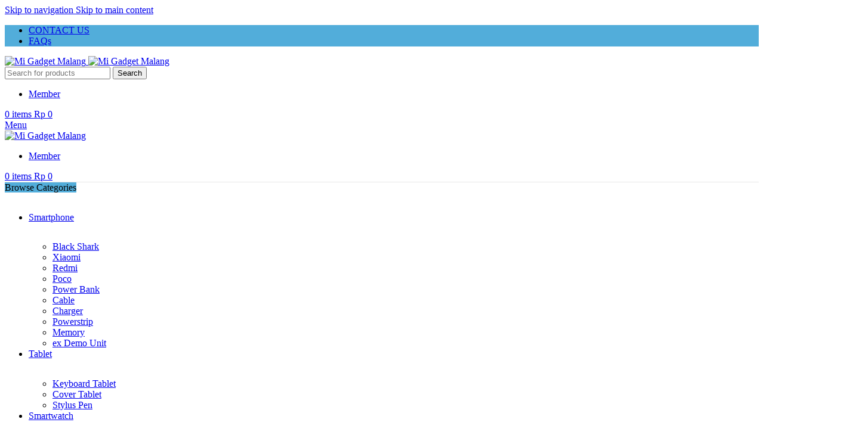

--- FILE ---
content_type: text/html; charset=UTF-8
request_url: https://migadget.id/product/xiaomi-redmi-note-8-pro-6-64-64mp-quad-camera-garansi-resmi/
body_size: 58470
content:
<!DOCTYPE html>
<html lang="en-US" prefix="og: https://ogp.me/ns#">
<head>
	<meta charset="UTF-8">
	<link rel="profile" href="https://gmpg.org/xfn/11">
	<link rel="pingback" href="https://migadget.id/xmlrpc.php">

	
<!-- Search Engine Optimization by Rank Math - https://rankmath.com/ -->
<title>Xiaomi Redmi Note 8 Pro 6/64 64MP Quad Camera Garansi Resmi - Rp&nbsp;2.995.000 - Mi Gadget Malang</title>
<meta name="description" content="Deskripsi?Xiaomi Redmi Note 8 Pro 6/64 64MP Quad Camera Garansi Resmi Redmi Note 8 Pro 6/64 Garansi Resmi Spesifikasi Xiaomi Redmi Note 8 Pro : - Dimensi Body : 161.3 x 76.4 x 8.8 mm (6.35 x 3.01 x 0.35 in) - Tipe Layar : IPS LCD capacitive touchscreen, 16M colors - Ukuran Layar : 6.53 inches - Resolusi : 1080 x 2340 pixels, 19.5:9 ratio (~395 ppi density) - Berat : 199 g - Material : Front/back glass (Gorilla Glass 5) - Memori Internal : 64 GB - Eksternal : microSD, up to 256 GB (uses shared SIM slot) - Ram : 6 GB - OS : Android 9.0 (Pie); MIUI 10 - Chipset : Mediatek Helio G90T (12nm) - CPU : Octa-core (2x Cortex-A76 &amp; 6x Cortex-A55) - GPU : Mali-G76MC4 - Sim Card : Hybrid Dual SIM (Nano-SIM, dual stand-by) - Internet : HSPA / LTE - GPS : A-GPS, GLONASS, BDS - Bluetooth : 5.0, A2DP, LE - Wifi : Wi-Fi 802.11 a/b/g/n/ac, dual-band, Wi-Fi Direct, hotspot - USB : 2.0, Type-C 1.0 reversible connector - Kamera Belakang : QUAD 64 MP, f/1.8, (wide), 1/1.7&quot;, 0.8?m, PDAF 8 MP, f/2.2, 13mm (ultrawide), 1/4&quot;, 1.12?m 2 MP, f/2.4, 1/5&quot;, 1.75?m (dedicated macro camera) 2 MP, f/2.4, 1/5&quot;, 1.75?m, depth sensor Fitur : Dual-LED flash, HDR, panorama Video : 2160p@30fps, 1080p@30/60/120fps, (gyro-EIS) - Kamera Depan : 20 MP, f/2.0 Video : 1080p@30fps - Baterai : Non-removable Li-Po 4500 mAh battery - Varian Warna : grey,green,white - Fitur : Sensor Fingerprint (rear-mounted), accelerometer, gyro, proximity, compass Fast battery charging 18W (Quick Charge 4+)"/>
<meta name="robots" content="follow, index, max-snippet:-1, max-video-preview:-1, max-image-preview:large"/>
<link rel="canonical" href="https://migadget.id/product/xiaomi-redmi-note-8-pro-6-64-64mp-quad-camera-garansi-resmi/" />
<meta property="og:locale" content="en_US" />
<meta property="og:type" content="product" />
<meta property="og:title" content="Xiaomi Redmi Note 8 Pro 6/64 64MP Quad Camera Garansi Resmi - Rp&nbsp;2.995.000 - Mi Gadget Malang" />
<meta property="og:description" content="Deskripsi?Xiaomi Redmi Note 8 Pro 6/64 64MP Quad Camera Garansi Resmi Redmi Note 8 Pro 6/64 Garansi Resmi Spesifikasi Xiaomi Redmi Note 8 Pro : - Dimensi Body : 161.3 x 76.4 x 8.8 mm (6.35 x 3.01 x 0.35 in) - Tipe Layar : IPS LCD capacitive touchscreen, 16M colors - Ukuran Layar : 6.53 inches - Resolusi : 1080 x 2340 pixels, 19.5:9 ratio (~395 ppi density) - Berat : 199 g - Material : Front/back glass (Gorilla Glass 5) - Memori Internal : 64 GB - Eksternal : microSD, up to 256 GB (uses shared SIM slot) - Ram : 6 GB - OS : Android 9.0 (Pie); MIUI 10 - Chipset : Mediatek Helio G90T (12nm) - CPU : Octa-core (2x Cortex-A76 &amp; 6x Cortex-A55) - GPU : Mali-G76MC4 - Sim Card : Hybrid Dual SIM (Nano-SIM, dual stand-by) - Internet : HSPA / LTE - GPS : A-GPS, GLONASS, BDS - Bluetooth : 5.0, A2DP, LE - Wifi : Wi-Fi 802.11 a/b/g/n/ac, dual-band, Wi-Fi Direct, hotspot - USB : 2.0, Type-C 1.0 reversible connector - Kamera Belakang : QUAD 64 MP, f/1.8, (wide), 1/1.7&quot;, 0.8?m, PDAF 8 MP, f/2.2, 13mm (ultrawide), 1/4&quot;, 1.12?m 2 MP, f/2.4, 1/5&quot;, 1.75?m (dedicated macro camera) 2 MP, f/2.4, 1/5&quot;, 1.75?m, depth sensor Fitur : Dual-LED flash, HDR, panorama Video : 2160p@30fps, 1080p@30/60/120fps, (gyro-EIS) - Kamera Depan : 20 MP, f/2.0 Video : 1080p@30fps - Baterai : Non-removable Li-Po 4500 mAh battery - Varian Warna : grey,green,white - Fitur : Sensor Fingerprint (rear-mounted), accelerometer, gyro, proximity, compass Fast battery charging 18W (Quick Charge 4+)" />
<meta property="og:url" content="https://migadget.id/product/xiaomi-redmi-note-8-pro-6-64-64mp-quad-camera-garansi-resmi/" />
<meta property="og:site_name" content="Mi Gadget Malang" />
<meta property="og:updated_time" content="2024-11-30T17:49:57+07:00" />
<meta property="og:image" content="https://migadget.id/wp-content/uploads/2020/09/Xiaomi-Redmi-Note-8-Pro-da.jpg" />
<meta property="og:image:secure_url" content="https://migadget.id/wp-content/uploads/2020/09/Xiaomi-Redmi-Note-8-Pro-da.jpg" />
<meta property="og:image:width" content="1280" />
<meta property="og:image:height" content="1280" />
<meta property="og:image:alt" content="Xiaomi Redmi Note 8 Pro 6/64 64MP Quad Camera Garansi Resmi" />
<meta property="og:image:type" content="image/jpeg" />
<meta property="product:price:amount" content="2995000" />
<meta property="product:price:currency" content="IDR" />
<meta name="twitter:card" content="summary_large_image" />
<meta name="twitter:title" content="Xiaomi Redmi Note 8 Pro 6/64 64MP Quad Camera Garansi Resmi - Rp&nbsp;2.995.000 - Mi Gadget Malang" />
<meta name="twitter:description" content="Deskripsi?Xiaomi Redmi Note 8 Pro 6/64 64MP Quad Camera Garansi Resmi Redmi Note 8 Pro 6/64 Garansi Resmi Spesifikasi Xiaomi Redmi Note 8 Pro : - Dimensi Body : 161.3 x 76.4 x 8.8 mm (6.35 x 3.01 x 0.35 in) - Tipe Layar : IPS LCD capacitive touchscreen, 16M colors - Ukuran Layar : 6.53 inches - Resolusi : 1080 x 2340 pixels, 19.5:9 ratio (~395 ppi density) - Berat : 199 g - Material : Front/back glass (Gorilla Glass 5) - Memori Internal : 64 GB - Eksternal : microSD, up to 256 GB (uses shared SIM slot) - Ram : 6 GB - OS : Android 9.0 (Pie); MIUI 10 - Chipset : Mediatek Helio G90T (12nm) - CPU : Octa-core (2x Cortex-A76 &amp; 6x Cortex-A55) - GPU : Mali-G76MC4 - Sim Card : Hybrid Dual SIM (Nano-SIM, dual stand-by) - Internet : HSPA / LTE - GPS : A-GPS, GLONASS, BDS - Bluetooth : 5.0, A2DP, LE - Wifi : Wi-Fi 802.11 a/b/g/n/ac, dual-band, Wi-Fi Direct, hotspot - USB : 2.0, Type-C 1.0 reversible connector - Kamera Belakang : QUAD 64 MP, f/1.8, (wide), 1/1.7&quot;, 0.8?m, PDAF 8 MP, f/2.2, 13mm (ultrawide), 1/4&quot;, 1.12?m 2 MP, f/2.4, 1/5&quot;, 1.75?m (dedicated macro camera) 2 MP, f/2.4, 1/5&quot;, 1.75?m, depth sensor Fitur : Dual-LED flash, HDR, panorama Video : 2160p@30fps, 1080p@30/60/120fps, (gyro-EIS) - Kamera Depan : 20 MP, f/2.0 Video : 1080p@30fps - Baterai : Non-removable Li-Po 4500 mAh battery - Varian Warna : grey,green,white - Fitur : Sensor Fingerprint (rear-mounted), accelerometer, gyro, proximity, compass Fast battery charging 18W (Quick Charge 4+)" />
<meta name="twitter:image" content="https://migadget.id/wp-content/uploads/2020/09/Xiaomi-Redmi-Note-8-Pro-da.jpg" />
<meta name="twitter:label1" content="Price" />
<meta name="twitter:data1" content="Rp&nbsp;2.995.000" />
<meta name="twitter:label2" content="Availability" />
<meta name="twitter:data2" content="Out of stock" />
<!-- /Rank Math WordPress SEO plugin -->

<link rel='dns-prefetch' href='//fonts.googleapis.com' />
<link rel="alternate" type="application/rss+xml" title="Mi Gadget Malang &raquo; Feed" href="https://migadget.id/feed/" />
<link rel="alternate" type="application/rss+xml" title="Mi Gadget Malang &raquo; Comments Feed" href="https://migadget.id/comments/feed/" />
<link rel="alternate" title="oEmbed (JSON)" type="application/json+oembed" href="https://migadget.id/wp-json/oembed/1.0/embed?url=https%3A%2F%2Fmigadget.id%2Fproduct%2Fxiaomi-redmi-note-8-pro-6-64-64mp-quad-camera-garansi-resmi%2F" />
<link rel="alternate" title="oEmbed (XML)" type="text/xml+oembed" href="https://migadget.id/wp-json/oembed/1.0/embed?url=https%3A%2F%2Fmigadget.id%2Fproduct%2Fxiaomi-redmi-note-8-pro-6-64-64mp-quad-camera-garansi-resmi%2F&#038;format=xml" />
<style id='wp-img-auto-sizes-contain-inline-css' type='text/css'>
img:is([sizes=auto i],[sizes^="auto," i]){contain-intrinsic-size:3000px 1500px}
/*# sourceURL=wp-img-auto-sizes-contain-inline-css */
</style>

<link rel='stylesheet' id='wp-block-library-css' href='https://migadget.id/wp-includes/css/dist/block-library/style.min.css?ver=6.9' type='text/css' media='all' />
<link rel='stylesheet' id='wc-blocks-style-css' href='https://migadget.id/wp-content/plugins/woocommerce/assets/client/blocks/wc-blocks.css?ver=wc-10.4.3' type='text/css' media='all' />
<style id='global-styles-inline-css' type='text/css'>
:root{--wp--preset--aspect-ratio--square: 1;--wp--preset--aspect-ratio--4-3: 4/3;--wp--preset--aspect-ratio--3-4: 3/4;--wp--preset--aspect-ratio--3-2: 3/2;--wp--preset--aspect-ratio--2-3: 2/3;--wp--preset--aspect-ratio--16-9: 16/9;--wp--preset--aspect-ratio--9-16: 9/16;--wp--preset--color--black: #000000;--wp--preset--color--cyan-bluish-gray: #abb8c3;--wp--preset--color--white: #ffffff;--wp--preset--color--pale-pink: #f78da7;--wp--preset--color--vivid-red: #cf2e2e;--wp--preset--color--luminous-vivid-orange: #ff6900;--wp--preset--color--luminous-vivid-amber: #fcb900;--wp--preset--color--light-green-cyan: #7bdcb5;--wp--preset--color--vivid-green-cyan: #00d084;--wp--preset--color--pale-cyan-blue: #8ed1fc;--wp--preset--color--vivid-cyan-blue: #0693e3;--wp--preset--color--vivid-purple: #9b51e0;--wp--preset--gradient--vivid-cyan-blue-to-vivid-purple: linear-gradient(135deg,rgb(6,147,227) 0%,rgb(155,81,224) 100%);--wp--preset--gradient--light-green-cyan-to-vivid-green-cyan: linear-gradient(135deg,rgb(122,220,180) 0%,rgb(0,208,130) 100%);--wp--preset--gradient--luminous-vivid-amber-to-luminous-vivid-orange: linear-gradient(135deg,rgb(252,185,0) 0%,rgb(255,105,0) 100%);--wp--preset--gradient--luminous-vivid-orange-to-vivid-red: linear-gradient(135deg,rgb(255,105,0) 0%,rgb(207,46,46) 100%);--wp--preset--gradient--very-light-gray-to-cyan-bluish-gray: linear-gradient(135deg,rgb(238,238,238) 0%,rgb(169,184,195) 100%);--wp--preset--gradient--cool-to-warm-spectrum: linear-gradient(135deg,rgb(74,234,220) 0%,rgb(151,120,209) 20%,rgb(207,42,186) 40%,rgb(238,44,130) 60%,rgb(251,105,98) 80%,rgb(254,248,76) 100%);--wp--preset--gradient--blush-light-purple: linear-gradient(135deg,rgb(255,206,236) 0%,rgb(152,150,240) 100%);--wp--preset--gradient--blush-bordeaux: linear-gradient(135deg,rgb(254,205,165) 0%,rgb(254,45,45) 50%,rgb(107,0,62) 100%);--wp--preset--gradient--luminous-dusk: linear-gradient(135deg,rgb(255,203,112) 0%,rgb(199,81,192) 50%,rgb(65,88,208) 100%);--wp--preset--gradient--pale-ocean: linear-gradient(135deg,rgb(255,245,203) 0%,rgb(182,227,212) 50%,rgb(51,167,181) 100%);--wp--preset--gradient--electric-grass: linear-gradient(135deg,rgb(202,248,128) 0%,rgb(113,206,126) 100%);--wp--preset--gradient--midnight: linear-gradient(135deg,rgb(2,3,129) 0%,rgb(40,116,252) 100%);--wp--preset--font-size--small: 13px;--wp--preset--font-size--medium: 20px;--wp--preset--font-size--large: 36px;--wp--preset--font-size--x-large: 42px;--wp--preset--spacing--20: 0.44rem;--wp--preset--spacing--30: 0.67rem;--wp--preset--spacing--40: 1rem;--wp--preset--spacing--50: 1.5rem;--wp--preset--spacing--60: 2.25rem;--wp--preset--spacing--70: 3.38rem;--wp--preset--spacing--80: 5.06rem;--wp--preset--shadow--natural: 6px 6px 9px rgba(0, 0, 0, 0.2);--wp--preset--shadow--deep: 12px 12px 50px rgba(0, 0, 0, 0.4);--wp--preset--shadow--sharp: 6px 6px 0px rgba(0, 0, 0, 0.2);--wp--preset--shadow--outlined: 6px 6px 0px -3px rgb(255, 255, 255), 6px 6px rgb(0, 0, 0);--wp--preset--shadow--crisp: 6px 6px 0px rgb(0, 0, 0);}:where(body) { margin: 0; }.wp-site-blocks > .alignleft { float: left; margin-right: 2em; }.wp-site-blocks > .alignright { float: right; margin-left: 2em; }.wp-site-blocks > .aligncenter { justify-content: center; margin-left: auto; margin-right: auto; }:where(.is-layout-flex){gap: 0.5em;}:where(.is-layout-grid){gap: 0.5em;}.is-layout-flow > .alignleft{float: left;margin-inline-start: 0;margin-inline-end: 2em;}.is-layout-flow > .alignright{float: right;margin-inline-start: 2em;margin-inline-end: 0;}.is-layout-flow > .aligncenter{margin-left: auto !important;margin-right: auto !important;}.is-layout-constrained > .alignleft{float: left;margin-inline-start: 0;margin-inline-end: 2em;}.is-layout-constrained > .alignright{float: right;margin-inline-start: 2em;margin-inline-end: 0;}.is-layout-constrained > .aligncenter{margin-left: auto !important;margin-right: auto !important;}.is-layout-constrained > :where(:not(.alignleft):not(.alignright):not(.alignfull)){margin-left: auto !important;margin-right: auto !important;}body .is-layout-flex{display: flex;}.is-layout-flex{flex-wrap: wrap;align-items: center;}.is-layout-flex > :is(*, div){margin: 0;}body .is-layout-grid{display: grid;}.is-layout-grid > :is(*, div){margin: 0;}body{padding-top: 0px;padding-right: 0px;padding-bottom: 0px;padding-left: 0px;}a:where(:not(.wp-element-button)){text-decoration: none;}:root :where(.wp-element-button, .wp-block-button__link){background-color: #32373c;border-width: 0;color: #fff;font-family: inherit;font-size: inherit;font-style: inherit;font-weight: inherit;letter-spacing: inherit;line-height: inherit;padding-top: calc(0.667em + 2px);padding-right: calc(1.333em + 2px);padding-bottom: calc(0.667em + 2px);padding-left: calc(1.333em + 2px);text-decoration: none;text-transform: inherit;}.has-black-color{color: var(--wp--preset--color--black) !important;}.has-cyan-bluish-gray-color{color: var(--wp--preset--color--cyan-bluish-gray) !important;}.has-white-color{color: var(--wp--preset--color--white) !important;}.has-pale-pink-color{color: var(--wp--preset--color--pale-pink) !important;}.has-vivid-red-color{color: var(--wp--preset--color--vivid-red) !important;}.has-luminous-vivid-orange-color{color: var(--wp--preset--color--luminous-vivid-orange) !important;}.has-luminous-vivid-amber-color{color: var(--wp--preset--color--luminous-vivid-amber) !important;}.has-light-green-cyan-color{color: var(--wp--preset--color--light-green-cyan) !important;}.has-vivid-green-cyan-color{color: var(--wp--preset--color--vivid-green-cyan) !important;}.has-pale-cyan-blue-color{color: var(--wp--preset--color--pale-cyan-blue) !important;}.has-vivid-cyan-blue-color{color: var(--wp--preset--color--vivid-cyan-blue) !important;}.has-vivid-purple-color{color: var(--wp--preset--color--vivid-purple) !important;}.has-black-background-color{background-color: var(--wp--preset--color--black) !important;}.has-cyan-bluish-gray-background-color{background-color: var(--wp--preset--color--cyan-bluish-gray) !important;}.has-white-background-color{background-color: var(--wp--preset--color--white) !important;}.has-pale-pink-background-color{background-color: var(--wp--preset--color--pale-pink) !important;}.has-vivid-red-background-color{background-color: var(--wp--preset--color--vivid-red) !important;}.has-luminous-vivid-orange-background-color{background-color: var(--wp--preset--color--luminous-vivid-orange) !important;}.has-luminous-vivid-amber-background-color{background-color: var(--wp--preset--color--luminous-vivid-amber) !important;}.has-light-green-cyan-background-color{background-color: var(--wp--preset--color--light-green-cyan) !important;}.has-vivid-green-cyan-background-color{background-color: var(--wp--preset--color--vivid-green-cyan) !important;}.has-pale-cyan-blue-background-color{background-color: var(--wp--preset--color--pale-cyan-blue) !important;}.has-vivid-cyan-blue-background-color{background-color: var(--wp--preset--color--vivid-cyan-blue) !important;}.has-vivid-purple-background-color{background-color: var(--wp--preset--color--vivid-purple) !important;}.has-black-border-color{border-color: var(--wp--preset--color--black) !important;}.has-cyan-bluish-gray-border-color{border-color: var(--wp--preset--color--cyan-bluish-gray) !important;}.has-white-border-color{border-color: var(--wp--preset--color--white) !important;}.has-pale-pink-border-color{border-color: var(--wp--preset--color--pale-pink) !important;}.has-vivid-red-border-color{border-color: var(--wp--preset--color--vivid-red) !important;}.has-luminous-vivid-orange-border-color{border-color: var(--wp--preset--color--luminous-vivid-orange) !important;}.has-luminous-vivid-amber-border-color{border-color: var(--wp--preset--color--luminous-vivid-amber) !important;}.has-light-green-cyan-border-color{border-color: var(--wp--preset--color--light-green-cyan) !important;}.has-vivid-green-cyan-border-color{border-color: var(--wp--preset--color--vivid-green-cyan) !important;}.has-pale-cyan-blue-border-color{border-color: var(--wp--preset--color--pale-cyan-blue) !important;}.has-vivid-cyan-blue-border-color{border-color: var(--wp--preset--color--vivid-cyan-blue) !important;}.has-vivid-purple-border-color{border-color: var(--wp--preset--color--vivid-purple) !important;}.has-vivid-cyan-blue-to-vivid-purple-gradient-background{background: var(--wp--preset--gradient--vivid-cyan-blue-to-vivid-purple) !important;}.has-light-green-cyan-to-vivid-green-cyan-gradient-background{background: var(--wp--preset--gradient--light-green-cyan-to-vivid-green-cyan) !important;}.has-luminous-vivid-amber-to-luminous-vivid-orange-gradient-background{background: var(--wp--preset--gradient--luminous-vivid-amber-to-luminous-vivid-orange) !important;}.has-luminous-vivid-orange-to-vivid-red-gradient-background{background: var(--wp--preset--gradient--luminous-vivid-orange-to-vivid-red) !important;}.has-very-light-gray-to-cyan-bluish-gray-gradient-background{background: var(--wp--preset--gradient--very-light-gray-to-cyan-bluish-gray) !important;}.has-cool-to-warm-spectrum-gradient-background{background: var(--wp--preset--gradient--cool-to-warm-spectrum) !important;}.has-blush-light-purple-gradient-background{background: var(--wp--preset--gradient--blush-light-purple) !important;}.has-blush-bordeaux-gradient-background{background: var(--wp--preset--gradient--blush-bordeaux) !important;}.has-luminous-dusk-gradient-background{background: var(--wp--preset--gradient--luminous-dusk) !important;}.has-pale-ocean-gradient-background{background: var(--wp--preset--gradient--pale-ocean) !important;}.has-electric-grass-gradient-background{background: var(--wp--preset--gradient--electric-grass) !important;}.has-midnight-gradient-background{background: var(--wp--preset--gradient--midnight) !important;}.has-small-font-size{font-size: var(--wp--preset--font-size--small) !important;}.has-medium-font-size{font-size: var(--wp--preset--font-size--medium) !important;}.has-large-font-size{font-size: var(--wp--preset--font-size--large) !important;}.has-x-large-font-size{font-size: var(--wp--preset--font-size--x-large) !important;}
/*# sourceURL=global-styles-inline-css */
</style>

<link rel='stylesheet' id='gn-frontend-gnfollow-style-css' href='https://migadget.id/wp-content/plugins/gn-publisher/assets/css/gn-frontend-gnfollow.min.css?ver=1.5.26' type='text/css' media='all' />
<style id='woocommerce-inline-inline-css' type='text/css'>
.woocommerce form .form-row .required { visibility: visible; }
/*# sourceURL=woocommerce-inline-inline-css */
</style>
<link rel='stylesheet' id='weglot-css-css' href='https://migadget.id/wp-content/plugins/weglot/dist/css/front-css.css?ver=5.2' type='text/css' media='all' />
<link rel='stylesheet' id='new-flag-css-css' href='https://migadget.id/wp-content/plugins/weglot/dist/css/new-flags.css?ver=5.2' type='text/css' media='all' />
<link rel='stylesheet' id='forget-about-shortcode-buttons-css' href='https://migadget.id/wp-content/plugins/forget-about-shortcode-buttons/public/css/button-styles.css?ver=2.1.3' type='text/css' media='all' />
<link rel='stylesheet' id='um_modal-css' href='https://migadget.id/wp-content/plugins/ultimate-member/assets/css/um-modal.min.css?ver=2.11.1' type='text/css' media='all' />
<link rel='stylesheet' id='um_ui-css' href='https://migadget.id/wp-content/plugins/ultimate-member/assets/libs/jquery-ui/jquery-ui.min.css?ver=1.13.2' type='text/css' media='all' />
<link rel='stylesheet' id='um_tipsy-css' href='https://migadget.id/wp-content/plugins/ultimate-member/assets/libs/tipsy/tipsy.min.css?ver=1.0.0a' type='text/css' media='all' />
<link rel='stylesheet' id='um_raty-css' href='https://migadget.id/wp-content/plugins/ultimate-member/assets/libs/raty/um-raty.min.css?ver=2.6.0' type='text/css' media='all' />
<link rel='stylesheet' id='select2-css' href='https://migadget.id/wp-content/plugins/ultimate-member/assets/libs/select2/select2.min.css?ver=4.0.13' type='text/css' media='all' />
<link rel='stylesheet' id='um_fileupload-css' href='https://migadget.id/wp-content/plugins/ultimate-member/assets/css/um-fileupload.min.css?ver=2.11.1' type='text/css' media='all' />
<link rel='stylesheet' id='um_confirm-css' href='https://migadget.id/wp-content/plugins/ultimate-member/assets/libs/um-confirm/um-confirm.min.css?ver=1.0' type='text/css' media='all' />
<link rel='stylesheet' id='um_datetime-css' href='https://migadget.id/wp-content/plugins/ultimate-member/assets/libs/pickadate/default.min.css?ver=3.6.2' type='text/css' media='all' />
<link rel='stylesheet' id='um_datetime_date-css' href='https://migadget.id/wp-content/plugins/ultimate-member/assets/libs/pickadate/default.date.min.css?ver=3.6.2' type='text/css' media='all' />
<link rel='stylesheet' id='um_datetime_time-css' href='https://migadget.id/wp-content/plugins/ultimate-member/assets/libs/pickadate/default.time.min.css?ver=3.6.2' type='text/css' media='all' />
<link rel='stylesheet' id='um_fonticons_ii-css' href='https://migadget.id/wp-content/plugins/ultimate-member/assets/libs/legacy/fonticons/fonticons-ii.min.css?ver=2.11.1' type='text/css' media='all' />
<link rel='stylesheet' id='um_fonticons_fa-css' href='https://migadget.id/wp-content/plugins/ultimate-member/assets/libs/legacy/fonticons/fonticons-fa.min.css?ver=2.11.1' type='text/css' media='all' />
<link rel='stylesheet' id='um_fontawesome-css' href='https://migadget.id/wp-content/plugins/ultimate-member/assets/css/um-fontawesome.min.css?ver=6.5.2' type='text/css' media='all' />
<link rel='stylesheet' id='um_common-css' href='https://migadget.id/wp-content/plugins/ultimate-member/assets/css/common.min.css?ver=2.11.1' type='text/css' media='all' />
<link rel='stylesheet' id='um_responsive-css' href='https://migadget.id/wp-content/plugins/ultimate-member/assets/css/um-responsive.min.css?ver=2.11.1' type='text/css' media='all' />
<link rel='stylesheet' id='um_styles-css' href='https://migadget.id/wp-content/plugins/ultimate-member/assets/css/um-styles.min.css?ver=2.11.1' type='text/css' media='all' />
<link rel='stylesheet' id='um_crop-css' href='https://migadget.id/wp-content/plugins/ultimate-member/assets/libs/cropper/cropper.min.css?ver=1.6.1' type='text/css' media='all' />
<link rel='stylesheet' id='um_profile-css' href='https://migadget.id/wp-content/plugins/ultimate-member/assets/css/um-profile.min.css?ver=2.11.1' type='text/css' media='all' />
<link rel='stylesheet' id='um_account-css' href='https://migadget.id/wp-content/plugins/ultimate-member/assets/css/um-account.min.css?ver=2.11.1' type='text/css' media='all' />
<link rel='stylesheet' id='um_misc-css' href='https://migadget.id/wp-content/plugins/ultimate-member/assets/css/um-misc.min.css?ver=2.11.1' type='text/css' media='all' />
<link rel='stylesheet' id='um_default_css-css' href='https://migadget.id/wp-content/plugins/ultimate-member/assets/css/um-old-default.min.css?ver=2.11.1' type='text/css' media='all' />
<link rel='stylesheet' id='js_composer_front-css' href='https://migadget.id/wp-content/plugins/js_composer/assets/css/js_composer.min.css?ver=6.7.0' type='text/css' media='all' />
<link rel='stylesheet' id='wd-style-base-css' href='https://migadget.id/wp-content/themes/woodmart/css/parts/base.min.css?ver=8.3.8' type='text/css' media='all' />
<link rel='stylesheet' id='wd-layout-wrapper-boxed-css' href='https://migadget.id/wp-content/themes/woodmart/css/parts/layout-wrapper-boxed.min.css?ver=8.3.8' type='text/css' media='all' />
<link rel='stylesheet' id='wd-helpers-wpb-elem-css' href='https://migadget.id/wp-content/themes/woodmart/css/parts/helpers-wpb-elem.min.css?ver=8.3.8' type='text/css' media='all' />
<link rel='stylesheet' id='wd-revolution-slider-css' href='https://migadget.id/wp-content/themes/woodmart/css/parts/int-rev-slider.min.css?ver=8.3.8' type='text/css' media='all' />
<link rel='stylesheet' id='wd-wpbakery-base-css' href='https://migadget.id/wp-content/themes/woodmart/css/parts/int-wpb-base.min.css?ver=8.3.8' type='text/css' media='all' />
<link rel='stylesheet' id='wd-wpbakery-base-deprecated-css' href='https://migadget.id/wp-content/themes/woodmart/css/parts/int-wpb-base-deprecated.min.css?ver=8.3.8' type='text/css' media='all' />
<link rel='stylesheet' id='wd-notices-fixed-css' href='https://migadget.id/wp-content/themes/woodmart/css/parts/woo-opt-sticky-notices-old.min.css?ver=8.3.8' type='text/css' media='all' />
<link rel='stylesheet' id='wd-woocommerce-base-css' href='https://migadget.id/wp-content/themes/woodmart/css/parts/woocommerce-base.min.css?ver=8.3.8' type='text/css' media='all' />
<link rel='stylesheet' id='wd-mod-star-rating-css' href='https://migadget.id/wp-content/themes/woodmart/css/parts/mod-star-rating.min.css?ver=8.3.8' type='text/css' media='all' />
<link rel='stylesheet' id='wd-woocommerce-block-notices-css' href='https://migadget.id/wp-content/themes/woodmart/css/parts/woo-mod-block-notices.min.css?ver=8.3.8' type='text/css' media='all' />
<link rel='stylesheet' id='wd-woo-mod-quantity-css' href='https://migadget.id/wp-content/themes/woodmart/css/parts/woo-mod-quantity.min.css?ver=8.3.8' type='text/css' media='all' />
<link rel='stylesheet' id='wd-woo-single-prod-el-base-css' href='https://migadget.id/wp-content/themes/woodmart/css/parts/woo-single-prod-el-base.min.css?ver=8.3.8' type='text/css' media='all' />
<link rel='stylesheet' id='wd-woo-mod-stock-status-css' href='https://migadget.id/wp-content/themes/woodmart/css/parts/woo-mod-stock-status.min.css?ver=8.3.8' type='text/css' media='all' />
<link rel='stylesheet' id='wd-woo-mod-shop-attributes-css' href='https://migadget.id/wp-content/themes/woodmart/css/parts/woo-mod-shop-attributes.min.css?ver=8.3.8' type='text/css' media='all' />
<link rel='stylesheet' id='wd-wp-blocks-css' href='https://migadget.id/wp-content/themes/woodmart/css/parts/wp-blocks.min.css?ver=8.3.8' type='text/css' media='all' />
<link rel='stylesheet' id='wd-header-base-css' href='https://migadget.id/wp-content/themes/woodmart/css/parts/header-base.min.css?ver=8.3.8' type='text/css' media='all' />
<link rel='stylesheet' id='wd-mod-tools-css' href='https://migadget.id/wp-content/themes/woodmart/css/parts/mod-tools.min.css?ver=8.3.8' type='text/css' media='all' />
<link rel='stylesheet' id='wd-header-elements-base-css' href='https://migadget.id/wp-content/themes/woodmart/css/parts/header-el-base.min.css?ver=8.3.8' type='text/css' media='all' />
<link rel='stylesheet' id='wd-social-icons-css' href='https://migadget.id/wp-content/themes/woodmart/css/parts/el-social-icons.min.css?ver=8.3.8' type='text/css' media='all' />
<link rel='stylesheet' id='wd-header-search-css' href='https://migadget.id/wp-content/themes/woodmart/css/parts/header-el-search.min.css?ver=8.3.8' type='text/css' media='all' />
<link rel='stylesheet' id='wd-header-search-form-css' href='https://migadget.id/wp-content/themes/woodmart/css/parts/header-el-search-form.min.css?ver=8.3.8' type='text/css' media='all' />
<link rel='stylesheet' id='wd-wd-search-form-css' href='https://migadget.id/wp-content/themes/woodmart/css/parts/wd-search-form.min.css?ver=8.3.8' type='text/css' media='all' />
<link rel='stylesheet' id='wd-wd-search-results-css' href='https://migadget.id/wp-content/themes/woodmart/css/parts/wd-search-results.min.css?ver=8.3.8' type='text/css' media='all' />
<link rel='stylesheet' id='wd-wd-search-dropdown-css' href='https://migadget.id/wp-content/themes/woodmart/css/parts/wd-search-dropdown.min.css?ver=8.3.8' type='text/css' media='all' />
<link rel='stylesheet' id='wd-header-cart-side-css' href='https://migadget.id/wp-content/themes/woodmart/css/parts/header-el-cart-side.min.css?ver=8.3.8' type='text/css' media='all' />
<link rel='stylesheet' id='wd-header-cart-css' href='https://migadget.id/wp-content/themes/woodmart/css/parts/header-el-cart.min.css?ver=8.3.8' type='text/css' media='all' />
<link rel='stylesheet' id='wd-widget-shopping-cart-css' href='https://migadget.id/wp-content/themes/woodmart/css/parts/woo-widget-shopping-cart.min.css?ver=8.3.8' type='text/css' media='all' />
<link rel='stylesheet' id='wd-widget-product-list-css' href='https://migadget.id/wp-content/themes/woodmart/css/parts/woo-widget-product-list.min.css?ver=8.3.8' type='text/css' media='all' />
<link rel='stylesheet' id='wd-header-mobile-nav-dropdown-css' href='https://migadget.id/wp-content/themes/woodmart/css/parts/header-el-mobile-nav-dropdown.min.css?ver=8.3.8' type='text/css' media='all' />
<link rel='stylesheet' id='wd-header-categories-nav-css' href='https://migadget.id/wp-content/themes/woodmart/css/parts/header-el-category-nav.min.css?ver=8.3.8' type='text/css' media='all' />
<link rel='stylesheet' id='wd-mod-nav-vertical-css' href='https://migadget.id/wp-content/themes/woodmart/css/parts/mod-nav-vertical.min.css?ver=8.3.8' type='text/css' media='all' />
<link rel='stylesheet' id='wd-mod-nav-vertical-design-default-css' href='https://migadget.id/wp-content/themes/woodmart/css/parts/mod-nav-vertical-design-default.min.css?ver=8.3.8' type='text/css' media='all' />
<link rel='stylesheet' id='wd-mod-nav-menu-label-css' href='https://migadget.id/wp-content/themes/woodmart/css/parts/mod-nav-menu-label.min.css?ver=8.3.8' type='text/css' media='all' />
<link rel='stylesheet' id='wd-page-title-css' href='https://migadget.id/wp-content/themes/woodmart/css/parts/page-title.min.css?ver=8.3.8' type='text/css' media='all' />
<link rel='stylesheet' id='wd-woo-single-prod-predefined-css' href='https://migadget.id/wp-content/themes/woodmart/css/parts/woo-single-prod-predefined.min.css?ver=8.3.8' type='text/css' media='all' />
<link rel='stylesheet' id='wd-woo-single-prod-and-quick-view-predefined-css' href='https://migadget.id/wp-content/themes/woodmart/css/parts/woo-single-prod-and-quick-view-predefined.min.css?ver=8.3.8' type='text/css' media='all' />
<link rel='stylesheet' id='wd-woo-single-prod-el-tabs-predefined-css' href='https://migadget.id/wp-content/themes/woodmart/css/parts/woo-single-prod-el-tabs-predefined.min.css?ver=8.3.8' type='text/css' media='all' />
<link rel='stylesheet' id='wd-woo-single-prod-el-gallery-css' href='https://migadget.id/wp-content/themes/woodmart/css/parts/woo-single-prod-el-gallery.min.css?ver=8.3.8' type='text/css' media='all' />
<link rel='stylesheet' id='wd-swiper-css' href='https://migadget.id/wp-content/themes/woodmart/css/parts/lib-swiper.min.css?ver=8.3.8' type='text/css' media='all' />
<link rel='stylesheet' id='wd-woo-mod-product-labels-css' href='https://migadget.id/wp-content/themes/woodmart/css/parts/woo-mod-product-labels.min.css?ver=8.3.8' type='text/css' media='all' />
<link rel='stylesheet' id='wd-swiper-arrows-css' href='https://migadget.id/wp-content/themes/woodmart/css/parts/lib-swiper-arrows.min.css?ver=8.3.8' type='text/css' media='all' />
<link rel='stylesheet' id='wd-photoswipe-css' href='https://migadget.id/wp-content/themes/woodmart/css/parts/lib-photoswipe.min.css?ver=8.3.8' type='text/css' media='all' />
<link rel='stylesheet' id='wd-woo-single-prod-el-navigation-css' href='https://migadget.id/wp-content/themes/woodmart/css/parts/woo-single-prod-el-navigation.min.css?ver=8.3.8' type='text/css' media='all' />
<link rel='stylesheet' id='wd-woo-mod-product-info-css' href='https://migadget.id/wp-content/themes/woodmart/css/parts/woo-mod-product-info.min.css?ver=8.3.8' type='text/css' media='all' />
<link rel='stylesheet' id='wd-woo-opt-visits-count-css' href='https://migadget.id/wp-content/themes/woodmart/css/parts/woo-opt-visits-count.min.css?ver=8.3.8' type='text/css' media='all' />
<link rel='stylesheet' id='wd-tabs-css' href='https://migadget.id/wp-content/themes/woodmart/css/parts/el-tabs.min.css?ver=8.3.8' type='text/css' media='all' />
<link rel='stylesheet' id='wd-woo-single-prod-el-tabs-opt-layout-tabs-css' href='https://migadget.id/wp-content/themes/woodmart/css/parts/woo-single-prod-el-tabs-opt-layout-tabs.min.css?ver=8.3.8' type='text/css' media='all' />
<link rel='stylesheet' id='wd-accordion-css' href='https://migadget.id/wp-content/themes/woodmart/css/parts/el-accordion.min.css?ver=8.3.8' type='text/css' media='all' />
<link rel='stylesheet' id='wd-accordion-elem-wpb-css' href='https://migadget.id/wp-content/themes/woodmart/css/parts/el-accordion-wpb-elem.min.css?ver=8.3.8' type='text/css' media='all' />
<link rel='stylesheet' id='wd-product-loop-css' href='https://migadget.id/wp-content/themes/woodmart/css/parts/woo-product-loop.min.css?ver=8.3.8' type='text/css' media='all' />
<link rel='stylesheet' id='wd-product-loop-base-css' href='https://migadget.id/wp-content/themes/woodmart/css/parts/woo-product-loop-base.min.css?ver=8.3.8' type='text/css' media='all' />
<link rel='stylesheet' id='wd-woo-mod-add-btn-replace-css' href='https://migadget.id/wp-content/themes/woodmart/css/parts/woo-mod-add-btn-replace.min.css?ver=8.3.8' type='text/css' media='all' />
<link rel='stylesheet' id='wd-mod-more-description-css' href='https://migadget.id/wp-content/themes/woodmart/css/parts/mod-more-description.min.css?ver=8.3.8' type='text/css' media='all' />
<link rel='stylesheet' id='wd-mfp-popup-css' href='https://migadget.id/wp-content/themes/woodmart/css/parts/lib-magnific-popup.min.css?ver=8.3.8' type='text/css' media='all' />
<link rel='stylesheet' id='wd-mod-animations-transform-css' href='https://migadget.id/wp-content/themes/woodmart/css/parts/mod-animations-transform.min.css?ver=8.3.8' type='text/css' media='all' />
<link rel='stylesheet' id='wd-mod-transform-css' href='https://migadget.id/wp-content/themes/woodmart/css/parts/mod-transform.min.css?ver=8.3.8' type='text/css' media='all' />
<link rel='stylesheet' id='wd-swiper-pagin-css' href='https://migadget.id/wp-content/themes/woodmart/css/parts/lib-swiper-pagin.min.css?ver=8.3.8' type='text/css' media='all' />
<link rel='stylesheet' id='wd-footer-base-css' href='https://migadget.id/wp-content/themes/woodmart/css/parts/footer-base.min.css?ver=8.3.8' type='text/css' media='all' />
<link rel='stylesheet' id='wd-brands-css' href='https://migadget.id/wp-content/themes/woodmart/css/parts/el-brand.min.css?ver=8.3.8' type='text/css' media='all' />
<link rel='stylesheet' id='wd-sticky-add-to-cart-css' href='https://migadget.id/wp-content/themes/woodmart/css/parts/woo-opt-sticky-add-to-cart.min.css?ver=8.3.8' type='text/css' media='all' />
<link rel='stylesheet' id='wd-woo-mod-quantity-overlap-css' href='https://migadget.id/wp-content/themes/woodmart/css/parts/woo-mod-quantity-overlap.min.css?ver=8.3.8' type='text/css' media='all' />
<link rel='stylesheet' id='xts-style-theme_settings_default-css' href='https://migadget.id/wp-content/uploads/2026/01/xts-theme_settings_default-1767264647.css?ver=8.3.8' type='text/css' media='all' />
<link rel='stylesheet' id='xts-google-fonts-css' href='https://fonts.googleapis.com/css?family=Lato%3A400%2C700%7CMontserrat%3A400%2C600&#038;ver=8.3.8' type='text/css' media='all' />
<style id='quads-styles-inline-css' type='text/css'>

    .quads-location ins.adsbygoogle {
        background: transparent !important;
    }.quads-location .quads_rotator_img{ opacity:1 !important;}
    .quads.quads_ad_container { display: grid; grid-template-columns: auto; grid-gap: 10px; padding: 10px; }
    .grid_image{animation: fadeIn 0.5s;-webkit-animation: fadeIn 0.5s;-moz-animation: fadeIn 0.5s;
        -o-animation: fadeIn 0.5s;-ms-animation: fadeIn 0.5s;}
    .quads-ad-label { font-size: 12px; text-align: center; color: #333;}
    .quads_click_impression { display: none;} .quads-location, .quads-ads-space{max-width:100%;} @media only screen and (max-width: 480px) { .quads-ads-space, .penci-builder-element .quads-ads-space{max-width:340px;}}
/*# sourceURL=quads-styles-inline-css */
</style>
<script type="text/javascript" src="https://migadget.id/wp-includes/js/jquery/jquery.min.js?ver=3.7.1" id="jquery-core-js"></script>
<script type="text/javascript" src="https://migadget.id/wp-includes/js/jquery/jquery-migrate.min.js?ver=3.4.1" id="jquery-migrate-js"></script>
<script type="text/javascript" src="https://migadget.id/wp-content/plugins/woocommerce/assets/js/jquery-blockui/jquery.blockUI.min.js?ver=2.7.0-wc.10.4.3" id="wc-jquery-blockui-js" data-wp-strategy="defer"></script>
<script type="text/javascript" id="wc-add-to-cart-js-extra">
/* <![CDATA[ */
var wc_add_to_cart_params = {"ajax_url":"/wp-admin/admin-ajax.php","wc_ajax_url":"/?wc-ajax=%%endpoint%%","i18n_view_cart":"View cart","cart_url":"https://migadget.id/cart/","is_cart":"","cart_redirect_after_add":"no"};
//# sourceURL=wc-add-to-cart-js-extra
/* ]]> */
</script>
<script type="text/javascript" src="https://migadget.id/wp-content/plugins/woocommerce/assets/js/frontend/add-to-cart.min.js?ver=10.4.3" id="wc-add-to-cart-js" data-wp-strategy="defer"></script>
<script type="text/javascript" src="https://migadget.id/wp-content/plugins/woocommerce/assets/js/zoom/jquery.zoom.min.js?ver=1.7.21-wc.10.4.3" id="wc-zoom-js" defer="defer" data-wp-strategy="defer"></script>
<script type="text/javascript" id="wc-single-product-js-extra">
/* <![CDATA[ */
var wc_single_product_params = {"i18n_required_rating_text":"Please select a rating","i18n_rating_options":["1 of 5 stars","2 of 5 stars","3 of 5 stars","4 of 5 stars","5 of 5 stars"],"i18n_product_gallery_trigger_text":"View full-screen image gallery","review_rating_required":"yes","flexslider":{"rtl":false,"animation":"slide","smoothHeight":true,"directionNav":false,"controlNav":"thumbnails","slideshow":false,"animationSpeed":500,"animationLoop":false,"allowOneSlide":false},"zoom_enabled":"","zoom_options":[],"photoswipe_enabled":"","photoswipe_options":{"shareEl":false,"closeOnScroll":false,"history":false,"hideAnimationDuration":0,"showAnimationDuration":0},"flexslider_enabled":""};
//# sourceURL=wc-single-product-js-extra
/* ]]> */
</script>
<script type="text/javascript" src="https://migadget.id/wp-content/plugins/woocommerce/assets/js/frontend/single-product.min.js?ver=10.4.3" id="wc-single-product-js" defer="defer" data-wp-strategy="defer"></script>
<script type="text/javascript" src="https://migadget.id/wp-content/plugins/woocommerce/assets/js/js-cookie/js.cookie.min.js?ver=2.1.4-wc.10.4.3" id="wc-js-cookie-js" defer="defer" data-wp-strategy="defer"></script>
<script type="text/javascript" id="woocommerce-js-extra">
/* <![CDATA[ */
var woocommerce_params = {"ajax_url":"/wp-admin/admin-ajax.php","wc_ajax_url":"/?wc-ajax=%%endpoint%%","i18n_password_show":"Show password","i18n_password_hide":"Hide password"};
//# sourceURL=woocommerce-js-extra
/* ]]> */
</script>
<script type="text/javascript" src="https://migadget.id/wp-content/plugins/woocommerce/assets/js/frontend/woocommerce.min.js?ver=10.4.3" id="woocommerce-js" defer="defer" data-wp-strategy="defer"></script>
<script type="text/javascript" src="https://migadget.id/wp-content/plugins/js_composer/assets/js/vendors/woocommerce-add-to-cart.js?ver=6.7.0" id="vc_woocommerce-add-to-cart-js-js"></script>
<script type="text/javascript" src="https://migadget.id/wp-content/plugins/weglot/dist/front-js.js?ver=5.2" id="wp-weglot-js-js"></script>
<script type="text/javascript" src="https://migadget.id/wp-content/themes/woodmart/js/libs/device.min.js?ver=8.3.8" id="wd-device-library-js"></script>
<script type="text/javascript" src="https://migadget.id/wp-content/themes/woodmart/js/scripts/global/scrollBar.min.js?ver=8.3.8" id="wd-scrollbar-js"></script>
<script type="text/javascript" src="https://migadget.id/wp-content/plugins/ultimate-member/assets/js/um-gdpr.min.js?ver=2.11.1" id="um-gdpr-js"></script>
<link rel="https://api.w.org/" href="https://migadget.id/wp-json/" /><link rel="alternate" title="JSON" type="application/json" href="https://migadget.id/wp-json/wp/v2/product/3685" /><link rel="EditURI" type="application/rsd+xml" title="RSD" href="https://migadget.id/xmlrpc.php?rsd" />
<meta name="generator" content="WordPress 6.9" />
<link rel='shortlink' href='https://migadget.id/?p=3685' />
<script src="//pagead2.googlesyndication.com/pagead/js/adsbygoogle.js"></script><script>document.cookie = 'quads_browser_width='+screen.width;</script>
<link rel="alternate" href="https://migadget.id/product/xiaomi-redmi-note-8-pro-6-64-64mp-quad-camera-garansi-resmi/" hreflang="id"/>
<link rel="alternate" href="https://migadget.id/en/product/xiaomi-redmi-note-8-pro-6-64-64mp-quad-camera-garansi-resmi/" hreflang="en"/>
<script type="application/json" id="weglot-data">{"website":"https:\/\/migadget.id","uid":"7be854284d","project_slug":"3592646$p-7be854284d","language_from":"id","language_from_custom_flag":null,"language_from_custom_name":null,"excluded_paths":[],"excluded_blocks":[],"custom_settings":{"wp_user_version":"4.2.4","button_style":{"is_dropdown":true,"with_flags":true,"full_name":true,"with_name":true,"custom_css":"","flag_type":"rectangle_mat"},"translate_email":false,"translate_search":false,"translate_amp":false,"switchers":[{"templates":{"name":"default","hash":"095ffb8d22f66be52959023fa4eeb71a05f20f73"},"location":[],"style":{"with_flags":true,"flag_type":"rectangle_mat","with_name":true,"full_name":true,"is_dropdown":true}}]},"pending_translation_enabled":false,"curl_ssl_check_enabled":true,"languages":[{"language_to":"en","custom_code":null,"custom_name":null,"custom_local_name":null,"provider":null,"enabled":true,"automatic_translation_enabled":true,"deleted_at":null,"connect_host_destination":null,"custom_flag":null}],"organization_slug":"w-72a924b4a3","current_language":"id","switcher_links":{"id":"https:\/\/migadget.id\/product\/xiaomi-redmi-note-8-pro-6-64-64mp-quad-camera-garansi-resmi\/","en":"https:\/\/migadget.id\/en\/product\/xiaomi-redmi-note-8-pro-6-64-64mp-quad-camera-garansi-resmi\/"},"original_path":"\/product\/xiaomi-redmi-note-8-pro-6-64-64mp-quad-camera-garansi-resmi\/"}</script>					<meta name="viewport" content="width=device-width, initial-scale=1.0, maximum-scale=1.0, user-scalable=no">
										<noscript><style>.woocommerce-product-gallery{ opacity: 1 !important; }</style></noscript>
	
<!-- Meta Pixel Code -->
<script type='text/javascript'>
!function(f,b,e,v,n,t,s){if(f.fbq)return;n=f.fbq=function(){n.callMethod?
n.callMethod.apply(n,arguments):n.queue.push(arguments)};if(!f._fbq)f._fbq=n;
n.push=n;n.loaded=!0;n.version='2.0';n.queue=[];t=b.createElement(e);t.async=!0;
t.src=v;s=b.getElementsByTagName(e)[0];s.parentNode.insertBefore(t,s)}(window,
document,'script','https://connect.facebook.net/en_US/fbevents.js?v=next');
</script>
<!-- End Meta Pixel Code -->

      <script type='text/javascript'>
        var url = window.location.origin + '?ob=open-bridge';
        fbq('set', 'openbridge', '631092768584682', url);
      </script>
    <script type='text/javascript'>fbq('init', '631092768584682', {}, {
    "agent": "wordpress-6.9-3.0.16"
})</script><script type='text/javascript'>
    fbq('track', 'PageView', []);
  </script>
<!-- Meta Pixel Code -->
<noscript>
<img height="1" width="1" style="display:none" alt="fbpx"
src="https://www.facebook.com/tr?id=631092768584682&ev=PageView&noscript=1" />
</noscript>
<!-- End Meta Pixel Code -->
<meta name="generator" content="Powered by WPBakery Page Builder - drag and drop page builder for WordPress."/>
<meta name="generator" content="Powered by Slider Revolution 6.5.9 - responsive, Mobile-Friendly Slider Plugin for WordPress with comfortable drag and drop interface." />
<link rel="icon" href="https://migadget.id/wp-content/uploads/2020/05/apple-icon-100x100.png" sizes="32x32" />
<link rel="icon" href="https://migadget.id/wp-content/uploads/2020/05/apple-icon.png" sizes="192x192" />
<link rel="apple-touch-icon" href="https://migadget.id/wp-content/uploads/2020/05/apple-icon.png" />
<meta name="msapplication-TileImage" content="https://migadget.id/wp-content/uploads/2020/05/apple-icon.png" />
<script type="text/javascript">function setREVStartSize(e){
			//window.requestAnimationFrame(function() {				 
				window.RSIW = window.RSIW===undefined ? window.innerWidth : window.RSIW;	
				window.RSIH = window.RSIH===undefined ? window.innerHeight : window.RSIH;	
				try {								
					var pw = document.getElementById(e.c).parentNode.offsetWidth,
						newh;
					pw = pw===0 || isNaN(pw) ? window.RSIW : pw;
					e.tabw = e.tabw===undefined ? 0 : parseInt(e.tabw);
					e.thumbw = e.thumbw===undefined ? 0 : parseInt(e.thumbw);
					e.tabh = e.tabh===undefined ? 0 : parseInt(e.tabh);
					e.thumbh = e.thumbh===undefined ? 0 : parseInt(e.thumbh);
					e.tabhide = e.tabhide===undefined ? 0 : parseInt(e.tabhide);
					e.thumbhide = e.thumbhide===undefined ? 0 : parseInt(e.thumbhide);
					e.mh = e.mh===undefined || e.mh=="" || e.mh==="auto" ? 0 : parseInt(e.mh,0);		
					if(e.layout==="fullscreen" || e.l==="fullscreen") 						
						newh = Math.max(e.mh,window.RSIH);					
					else{					
						e.gw = Array.isArray(e.gw) ? e.gw : [e.gw];
						for (var i in e.rl) if (e.gw[i]===undefined || e.gw[i]===0) e.gw[i] = e.gw[i-1];					
						e.gh = e.el===undefined || e.el==="" || (Array.isArray(e.el) && e.el.length==0)? e.gh : e.el;
						e.gh = Array.isArray(e.gh) ? e.gh : [e.gh];
						for (var i in e.rl) if (e.gh[i]===undefined || e.gh[i]===0) e.gh[i] = e.gh[i-1];
											
						var nl = new Array(e.rl.length),
							ix = 0,						
							sl;					
						e.tabw = e.tabhide>=pw ? 0 : e.tabw;
						e.thumbw = e.thumbhide>=pw ? 0 : e.thumbw;
						e.tabh = e.tabhide>=pw ? 0 : e.tabh;
						e.thumbh = e.thumbhide>=pw ? 0 : e.thumbh;					
						for (var i in e.rl) nl[i] = e.rl[i]<window.RSIW ? 0 : e.rl[i];
						sl = nl[0];									
						for (var i in nl) if (sl>nl[i] && nl[i]>0) { sl = nl[i]; ix=i;}															
						var m = pw>(e.gw[ix]+e.tabw+e.thumbw) ? 1 : (pw-(e.tabw+e.thumbw)) / (e.gw[ix]);					
						newh =  (e.gh[ix] * m) + (e.tabh + e.thumbh);
					}
					var el = document.getElementById(e.c);
					if (el!==null && el) el.style.height = newh+"px";					
					el = document.getElementById(e.c+"_wrapper");
					if (el!==null && el) {
						el.style.height = newh+"px";
						el.style.display = "block";
					}
				} catch(e){
					console.log("Failure at Presize of Slider:" + e)
				}					   
			//});
		  };</script>
<style>
		
		</style><noscript><style> .wpb_animate_when_almost_visible { opacity: 1; }</style></noscript>			<style id="wd-style-header_798130-css" data-type="wd-style-header_798130">
				:root{
	--wd-top-bar-h: .00001px;
	--wd-top-bar-sm-h: .00001px;
	--wd-top-bar-sticky-h: .00001px;
	--wd-top-bar-brd-w: .00001px;

	--wd-header-general-h: 105px;
	--wd-header-general-sm-h: 60px;
	--wd-header-general-sticky-h: .00001px;
	--wd-header-general-brd-w: 1px;

	--wd-header-bottom-h: 105px;
	--wd-header-bottom-sm-h: 52px;
	--wd-header-bottom-sticky-h: .00001px;
	--wd-header-bottom-brd-w: 1px;

	--wd-header-clone-h: 60px;

	--wd-header-brd-w: calc(var(--wd-top-bar-brd-w) + var(--wd-header-general-brd-w) + var(--wd-header-bottom-brd-w));
	--wd-header-h: calc(var(--wd-top-bar-h) + var(--wd-header-general-h) + var(--wd-header-bottom-h) + var(--wd-header-brd-w));
	--wd-header-sticky-h: calc(var(--wd-top-bar-sticky-h) + var(--wd-header-general-sticky-h) + var(--wd-header-bottom-sticky-h) + var(--wd-header-clone-h) + var(--wd-header-brd-w));
	--wd-header-sm-h: calc(var(--wd-top-bar-sm-h) + var(--wd-header-general-sm-h) + var(--wd-header-bottom-sm-h) + var(--wd-header-brd-w));
}




:root:has(.whb-general-header.whb-border-boxed) {
	--wd-header-general-brd-w: .00001px;
}

@media (max-width: 1024px) {
:root:has(.whb-general-header.whb-hidden-mobile) {
	--wd-header-general-brd-w: .00001px;
}
}

:root:has(.whb-header-bottom.whb-border-boxed) {
	--wd-header-bottom-brd-w: .00001px;
}

@media (max-width: 1024px) {
:root:has(.whb-header-bottom.whb-hidden-mobile) {
	--wd-header-bottom-brd-w: .00001px;
}
}

.whb-header-bottom .wd-dropdown {
	margin-top: 31.5px;
}

.whb-header-bottom .wd-dropdown:after {
	height: 42.5px;
}


.whb-clone.whb-sticked .wd-dropdown:not(.sub-sub-menu) {
	margin-top: 9px;
}

.whb-clone.whb-sticked .wd-dropdown:not(.sub-sub-menu):after {
	height: 20px;
}

		
.whb-top-bar {
	background-color: rgba(82, 173, 218, 1);
}

.whb-9x1ytaxq7aphtb3npidp form.searchform {
	--wd-form-height: 46px;
}
.whb-general-header {
	border-color: rgba(232, 232, 232, 1);border-bottom-width: 1px;border-bottom-style: solid;
}
.whb-wjlcubfdmlq3d7jvmt23 .menu-opener { background-color: rgba(82, 173, 218, 1); }
.whb-rthhs45gzq4cb1veggoh form.searchform {
	--wd-form-height: 42px;
}
.whb-header-bottom {
	border-color: rgba(232, 232, 232, 1);border-bottom-width: 1px;border-bottom-style: solid;
}
			</style>
			<meta name="google-site-verification" content="PVO7Jy1eo60s139YXe3d_vQLucqPo3LrBauLYu-HyDY" />

<!-- Google tag (gtag.js) -->
<script async src="https://www.googletagmanager.com/gtag/js?id=G-E66HPPTD5X"></script>
<script>
  window.dataLayer = window.dataLayer || [];
  function gtag(){dataLayer.push(arguments);}
  gtag('js', new Date());

  gtag('config', 'G-E66HPPTD5X');
</script>

<script async src="https://pagead2.googlesyndication.com/pagead/js/adsbygoogle.js?client=ca-pub-4776906527978401"
     crossorigin="anonymous"></script>	
<link rel='stylesheet' id='vc_font_awesome_5_shims-css' href='https://migadget.id/wp-content/plugins/js_composer/assets/lib/bower/font-awesome/css/v4-shims.min.css?ver=6.7.0' type='text/css' media='all' />
<link rel='stylesheet' id='joinchat-css' href='https://migadget.id/wp-content/plugins/creame-whatsapp-me/public/css/joinchat.min.css?ver=6.0.10' type='text/css' media='all' />
<style id='joinchat-inline-css' type='text/css'>
.joinchat{--ch:142;--cs:70%;--cl:49%;--bw:1}
/*# sourceURL=joinchat-inline-css */
</style>
<link rel='stylesheet' id='rs-plugin-settings-css' href='https://migadget.id/wp-content/plugins/revslider/public/assets/css/rs6.css?ver=6.5.9' type='text/css' media='all' />
<style id='rs-plugin-settings-inline-css' type='text/css'>
#rs-demo-id {}
/*# sourceURL=rs-plugin-settings-inline-css */
</style>
</head>

<body class="wp-singular product-template-default single single-product postid-3685 wp-theme-woodmart theme-woodmart woocommerce woocommerce-page woocommerce-no-js wrapper-boxed-2  categories-accordion-on woodmart-ajax-shop-on notifications-sticky wd-sticky-btn-on wd-sticky-btn-on-mb wpb-js-composer js-comp-ver-6.7.0 vc_responsive">
			<script type="text/javascript" id="wd-flicker-fix">// Flicker fix.</script>		<div class="wd-skip-links">
								<a href="#menu-menu-utama" class="wd-skip-navigation btn">
						Skip to navigation					</a>
								<a href="#main-content" class="wd-skip-content btn">
				Skip to main content			</a>
		</div>
			
	
	<div class="wd-page-wrapper website-wrapper">
									<header class="whb-header whb-header_798130 whb-sticky-shadow whb-scroll-slide whb-sticky-clone">
					<div class="whb-main-header">
	
<div class="whb-row whb-top-bar whb-not-sticky-row whb-with-bg whb-without-border whb-color-light whb-hidden-desktop whb-hidden-mobile whb-flex-flex-middle">
	<div class="container">
		<div class="whb-flex-row whb-top-bar-inner">
			<div class="whb-column whb-col-left whb-column5 whb-visible-lg whb-empty-column">
	</div>
<div class="whb-column whb-col-center whb-column6 whb-visible-lg whb-empty-column">
	</div>
<div class="whb-column whb-col-right whb-column7 whb-visible-lg">
				<div
						class=" wd-social-icons  wd-style-default social-follow wd-shape-circle  whb-43k0qayz7gg36f2jmmhk color-scheme-light text-center">
				
				
				
				
				
				
									<a rel="noopener noreferrer nofollow" href="https://www.instagram.com/migadgetmalang/?hl=id" target="_blank" class=" wd-social-icon social-instagram" aria-label="Instagram social link">
						<span class="wd-icon"></span>
											</a>
				
				
				
				
				
				
				
				
				
				
				
				
				
				
				
				
				
				
				
				
				
				
			</div>

		<div class="wd-header-divider wd-full-height whb-aik22afewdiur23h71ba"></div>

<nav class="wd-header-nav wd-header-secondary-nav whb-qyxd33agi52wruenrb9t text-right wd-full-height" role="navigation" aria-label="Top Bar Right">
	<ul id="menu-top-bar-right" class="menu wd-nav wd-nav-header wd-nav-secondary wd-style-bordered wd-gap-s"><li id="menu-item-401" class="menu-item menu-item-type-custom menu-item-object-custom menu-item-401 item-level-0 menu-simple-dropdown wd-event-hover" ><a href="https://migadget.id/contact-us/" class="woodmart-nav-link"><span class="nav-link-text">CONTACT US</span></a></li>
<li id="menu-item-400" class="menu-item menu-item-type-custom menu-item-object-custom menu-item-400 item-level-0 menu-simple-dropdown wd-event-hover" ><a href="#" class="woodmart-nav-link"><span class="nav-link-text">FAQs</span></a></li>
</ul></nav>
<div class="wd-header-divider wd-full-height whb-hvo7pk2f543doxhr21h5"></div>
</div>
<div class="whb-column whb-col-mobile whb-column_mobile1 whb-hidden-lg whb-empty-column">
	</div>
		</div>
	</div>
</div>

<div class="whb-row whb-general-header whb-not-sticky-row whb-without-bg whb-border-fullwidth whb-color-dark whb-flex-flex-middle">
	<div class="container">
		<div class="whb-flex-row whb-general-header-inner">
			<div class="whb-column whb-col-left whb-column8 whb-visible-lg">
	<div class="site-logo whb-gs8bcnxektjsro21n657 wd-switch-logo">
	<a href="https://migadget.id/" class="wd-logo wd-main-logo" rel="home" aria-label="Site logo">
		<img src="https://migadget.id/wp-content/uploads/2020/05/migadget-logo.png" alt="Mi Gadget Malang" style="max-width: 250px;" loading="lazy" />	</a>
					<a href="https://migadget.id/" class="wd-logo wd-sticky-logo" rel="home">
			<img src="https://migadget.id/wp-content/uploads/2020/05/migadget-logo.png" alt="Mi Gadget Malang" style="max-width: 250px;" />		</a>
	</div>
</div>
<div class="whb-column whb-col-center whb-column9 whb-visible-lg">
	<div class="wd-search-form  wd-header-search-form wd-display-form whb-9x1ytaxq7aphtb3npidp">

<form role="search" method="get" class="searchform  wd-style-default woodmart-ajax-search" action="https://migadget.id/"  data-thumbnail="1" data-price="1" data-post_type="product" data-count="20" data-sku="0" data-symbols_count="3" data-include_cat_search="no" autocomplete="off">
	<input type="text" class="s" placeholder="Search for products" value="" name="s" aria-label="Search" title="Search for products" required/>
	<input type="hidden" name="post_type" value="product">

	<span tabindex="0" aria-label="Clear search" class="wd-clear-search wd-role-btn wd-hide"></span>

	
	<button type="submit" class="searchsubmit">
		<span>
			Search		</span>
			</button>
</form>

	<div class="wd-search-results-wrapper">
		<div class="wd-search-results wd-dropdown-results wd-dropdown wd-scroll">
			<div class="wd-scroll-content">
				
				
							</div>
		</div>
	</div>

</div>
</div>
<div class="whb-column whb-col-right whb-column10 whb-visible-lg">
	
<div class="whb-space-element whb-d6tcdhggjbqbrs217tl1 " style="width:15px;"></div>

<nav class="wd-header-nav wd-header-secondary-nav  wd-inline" role="navigation" aria-label="Login User UM">
	<ul id="menu-login-user-um" class="menu wd-nav wd-nav-header wd-nav-secondary wd-style-default wd-gap-s"><li id="menu-item-10730" class="menu-item menu-item-type-post_type menu-item-object-page menu-item-10730 item-level-0 menu-simple-dropdown wd-event-hover" ><a href="https://migadget.id/login/" class="woodmart-nav-link"><span class="nav-link-text">Member</span></a></li>
</ul></nav>

<div class="wd-header-cart wd-tools-element wd-design-2 cart-widget-opener whb-nedhm962r512y1xz9j06">
	<a href="https://migadget.id/cart/" title="Shopping cart">
		
			<span class="wd-tools-icon">
															<span class="wd-cart-number wd-tools-count">0 <span>items</span></span>
									</span>
			<span class="wd-tools-text">
				
										<span class="wd-cart-subtotal"><span class="woocommerce-Price-amount amount"><bdi><span class="woocommerce-Price-currencySymbol">Rp</span>&nbsp;0</bdi></span></span>
					</span>

			</a>
	</div>
</div>
<div class="whb-column whb-mobile-left whb-column_mobile2 whb-hidden-lg">
	<div class="wd-tools-element wd-header-mobile-nav wd-style-icon wd-design-1 whb-g1k0m1tib7raxrwkm1t3">
	<a href="#" rel="nofollow" aria-label="Open mobile menu">
		
		<span class="wd-tools-icon">
					</span>

		<span class="wd-tools-text">Menu</span>

			</a>
</div></div>
<div class="whb-column whb-mobile-center whb-column_mobile3 whb-hidden-lg">
	<div class="site-logo whb-lt7vdqgaccmapftzurvt">
	<a href="https://migadget.id/" class="wd-logo wd-main-logo" rel="home" aria-label="Site logo">
		<img src="https://migadget.id/wp-content/uploads/2020/05/migadget-logo.png" alt="Mi Gadget Malang" style="max-width: 179px;" loading="lazy" />	</a>
	</div>
</div>
<div class="whb-column whb-mobile-right whb-column_mobile4 whb-hidden-lg">
	
<nav class="wd-header-nav wd-header-secondary-nav  wd-inline" role="navigation" aria-label="Login User UM">
	<ul id="menu-login-user-um-1" class="menu wd-nav wd-nav-header wd-nav-secondary wd-style-underline wd-gap-s"><li class="menu-item menu-item-type-post_type menu-item-object-page menu-item-10730 item-level-0 menu-simple-dropdown wd-event-hover" ><a href="https://migadget.id/login/" class="woodmart-nav-link"><span class="nav-link-text">Member</span></a></li>
</ul></nav>

<div class="wd-header-cart wd-tools-element wd-design-5 cart-widget-opener whb-trk5sfmvib0ch1s1qbtc">
	<a href="https://migadget.id/cart/" title="Shopping cart">
		
			<span class="wd-tools-icon wd-icon-alt">
															<span class="wd-cart-number wd-tools-count">0 <span>items</span></span>
									</span>
			<span class="wd-tools-text">
				
										<span class="wd-cart-subtotal"><span class="woocommerce-Price-amount amount"><bdi><span class="woocommerce-Price-currencySymbol">Rp</span>&nbsp;0</bdi></span></span>
					</span>

			</a>
	</div>
</div>
		</div>
	</div>
</div>

<div class="whb-row whb-header-bottom whb-not-sticky-row whb-without-bg whb-border-fullwidth whb-color-dark whb-flex-flex-middle">
	<div class="container">
		<div class="whb-flex-row whb-header-bottom-inner">
			<div class="whb-column whb-col-left whb-column11 whb-visible-lg">
	
<div class="wd-header-cats wd-style-1 wd-event-hover whb-wjlcubfdmlq3d7jvmt23" role="navigation" aria-label="Header categories navigation">
	<span class="menu-opener color-scheme-light has-bg">
					<span class="menu-opener-icon"></span>
		
		<span class="menu-open-label">
			Browse Categories		</span>
	</span>
	<div class="wd-dropdown wd-dropdown-cats">
		<ul id="menu-categories" class="menu wd-nav wd-nav-vertical wd-dis-act wd-design-default"><li id="menu-item-371" class="menu-item menu-item-type-taxonomy menu-item-object-product_cat current-product-ancestor current-menu-parent current-product-parent menu-item-has-children menu-item-371 item-level-0 menu-simple-dropdown wd-event-hover" ><a href="https://migadget.id/product-category/smartphone/" class="woodmart-nav-link"><span class="nav-link-text">Smartphone</span></a><div class="color-scheme-dark wd-design-default wd-dropdown-menu wd-dropdown"><div class="container wd-entry-content">
<ul class="wd-sub-menu color-scheme-dark">
	<li id="menu-item-3226" class="menu-item menu-item-type-taxonomy menu-item-object-product_cat menu-item-3226 item-level-1 wd-event-hover" ><a href="https://migadget.id/product-category/smartphone/blackshark/" class="woodmart-nav-link">Black Shark</a></li>
	<li id="menu-item-3266" class="menu-item menu-item-type-taxonomy menu-item-object-product_cat menu-item-3266 item-level-1 wd-event-hover" ><a href="https://migadget.id/product-category/smartphone/mi/" class="woodmart-nav-link">Xiaomi</a></li>
	<li id="menu-item-3263" class="menu-item menu-item-type-taxonomy menu-item-object-product_cat current-product-ancestor current-menu-parent current-product-parent menu-item-3263 item-level-1 wd-event-hover" ><a href="https://migadget.id/product-category/smartphone/redmi/" class="woodmart-nav-link">Redmi</a></li>
	<li id="menu-item-5177" class="menu-item menu-item-type-taxonomy menu-item-object-product_cat menu-item-5177 item-level-1 wd-event-hover" ><a href="https://migadget.id/product-category/smartphone/pocophone/" class="woodmart-nav-link">Poco</a></li>
	<li id="menu-item-3428" class="menu-item menu-item-type-taxonomy menu-item-object-product_cat menu-item-3428 item-level-1 wd-event-hover" ><a href="https://migadget.id/product-category/smartphone/powerbank/" class="woodmart-nav-link">Power Bank</a></li>
	<li id="menu-item-3429" class="menu-item menu-item-type-taxonomy menu-item-object-product_cat menu-item-3429 item-level-1 wd-event-hover" ><a href="https://migadget.id/product-category/smartphone/cable/" class="woodmart-nav-link">Cable</a></li>
	<li id="menu-item-3430" class="menu-item menu-item-type-taxonomy menu-item-object-product_cat menu-item-3430 item-level-1 wd-event-hover" ><a href="https://migadget.id/product-category/smartphone/charger/" class="woodmart-nav-link">Charger</a></li>
	<li id="menu-item-3431" class="menu-item menu-item-type-taxonomy menu-item-object-product_cat menu-item-3431 item-level-1 wd-event-hover" ><a href="https://migadget.id/product-category/smartphone/powerstrip/" class="woodmart-nav-link">Powerstrip</a></li>
	<li id="menu-item-3432" class="menu-item menu-item-type-taxonomy menu-item-object-product_cat menu-item-3432 item-level-1 wd-event-hover" ><a href="https://migadget.id/product-category/smartphone/memory/" class="woodmart-nav-link">Memory</a></li>
	<li id="menu-item-15785" class="menu-item menu-item-type-taxonomy menu-item-object-product_cat menu-item-15785 item-level-1 wd-event-hover" ><a href="https://migadget.id/product-category/smartphone/ex-demo-unit/" class="woodmart-nav-link">ex Demo Unit</a></li>
</ul>
</div>
</div>
</li>
<li id="menu-item-15216" class="menu-item menu-item-type-taxonomy menu-item-object-product_cat menu-item-has-children menu-item-15216 item-level-0 menu-simple-dropdown wd-event-hover" ><a href="https://migadget.id/product-category/tablet/" class="woodmart-nav-link"><span class="nav-link-text">Tablet</span></a><div class="color-scheme-dark wd-design-default wd-dropdown-menu wd-dropdown"><div class="container wd-entry-content">
<ul class="wd-sub-menu color-scheme-dark">
	<li id="menu-item-15219" class="menu-item menu-item-type-taxonomy menu-item-object-product_cat menu-item-15219 item-level-1 wd-event-hover" ><a href="https://migadget.id/product-category/tablet/keyboard-tablet/" class="woodmart-nav-link">Keyboard Tablet</a></li>
	<li id="menu-item-15218" class="menu-item menu-item-type-taxonomy menu-item-object-product_cat menu-item-15218 item-level-1 wd-event-hover" ><a href="https://migadget.id/product-category/tablet/cover-tablet/" class="woodmart-nav-link">Cover Tablet</a></li>
	<li id="menu-item-15217" class="menu-item menu-item-type-taxonomy menu-item-object-product_cat menu-item-15217 item-level-1 wd-event-hover" ><a href="https://migadget.id/product-category/tablet/stylus-pen/" class="woodmart-nav-link">Stylus Pen</a></li>
</ul>
</div>
</div>
</li>
<li id="menu-item-373" class="menu-item menu-item-type-taxonomy menu-item-object-product_cat menu-item-has-children menu-item-373 item-level-0 menu-simple-dropdown wd-event-hover" ><a href="https://migadget.id/product-category/smartwatch/" class="woodmart-nav-link"><span class="nav-link-text">Smartwatch</span></a><div class="color-scheme-dark wd-design-default wd-dropdown-menu wd-dropdown"><div class="container wd-entry-content">
<ul class="wd-sub-menu color-scheme-dark">
	<li id="menu-item-3282" class="menu-item menu-item-type-taxonomy menu-item-object-product_cat menu-item-3282 item-level-1 wd-event-hover" ><a href="https://migadget.id/product-category/smartwatch/amazfit/" class="woodmart-nav-link">Amazfit</a></li>
	<li id="menu-item-3283" class="menu-item menu-item-type-taxonomy menu-item-object-product_cat menu-item-3283 item-level-1 wd-event-hover" ><a href="https://migadget.id/product-category/smartwatch/haylou/" class="woodmart-nav-link">Haylou</a></li>
	<li id="menu-item-3284" class="menu-item menu-item-type-taxonomy menu-item-object-product_cat menu-item-3284 item-level-1 wd-event-hover" ><a href="https://migadget.id/product-category/smartwatch/miband/" class="woodmart-nav-link">Xiaomi Band Smartwatch</a></li>
</ul>
</div>
</div>
</li>
<li id="menu-item-3292" class="menu-item menu-item-type-taxonomy menu-item-object-product_cat menu-item-has-children menu-item-3292 item-level-0 menu-simple-dropdown wd-event-hover" ><a href="https://migadget.id/product-category/smarttv/" class="woodmart-nav-link"><span class="nav-link-text">Smart TV</span></a><div class="color-scheme-dark wd-design-default wd-dropdown-menu wd-dropdown"><div class="container wd-entry-content">
<ul class="wd-sub-menu color-scheme-dark">
	<li id="menu-item-3293" class="menu-item menu-item-type-taxonomy menu-item-object-product_cat menu-item-3293 item-level-1 wd-event-hover" ><a href="https://migadget.id/product-category/smarttv/coocaatv/" class="woodmart-nav-link">Coocaa TV</a></li>
	<li id="menu-item-3294" class="menu-item menu-item-type-taxonomy menu-item-object-product_cat menu-item-3294 item-level-1 wd-event-hover" ><a href="https://migadget.id/product-category/smarttv/mitv/" class="woodmart-nav-link">Mi TV</a></li>
	<li id="menu-item-3433" class="menu-item menu-item-type-taxonomy menu-item-object-product_cat menu-item-3433 item-level-1 wd-event-hover" ><a href="https://migadget.id/product-category/smarttv/settopbox/" class="woodmart-nav-link">Set Top Box</a></li>
	<li id="menu-item-10011" class="menu-item menu-item-type-taxonomy menu-item-object-product_cat menu-item-10011 item-level-1 wd-event-hover" ><a href="https://migadget.id/product-category/smarttv/bracket/" class="woodmart-nav-link">Bracket</a></li>
</ul>
</div>
</div>
</li>
<li id="menu-item-3434" class="menu-item menu-item-type-taxonomy menu-item-object-product_cat menu-item-has-children menu-item-3434 item-level-0 menu-simple-dropdown wd-event-hover" ><a href="https://migadget.id/product-category/computer/" class="woodmart-nav-link"><span class="nav-link-text">Computer</span></a><div class="color-scheme-dark wd-design-default wd-dropdown-menu wd-dropdown"><div class="container wd-entry-content">
<ul class="wd-sub-menu color-scheme-dark">
	<li id="menu-item-9755" class="menu-item menu-item-type-taxonomy menu-item-object-product_cat menu-item-9755 item-level-1 wd-event-hover" ><a href="https://migadget.id/product-category/computer/networking/" class="woodmart-nav-link">Networking</a></li>
	<li id="menu-item-3435" class="menu-item menu-item-type-taxonomy menu-item-object-product_cat menu-item-3435 item-level-1 wd-event-hover" ><a href="https://migadget.id/product-category/computer/notebook/" class="woodmart-nav-link">Notebook</a></li>
	<li id="menu-item-3436" class="menu-item menu-item-type-taxonomy menu-item-object-product_cat menu-item-3436 item-level-1 wd-event-hover" ><a href="https://migadget.id/product-category/computer/usbhub/" class="woodmart-nav-link">USB Hub</a></li>
	<li id="menu-item-5066" class="menu-item menu-item-type-taxonomy menu-item-object-product_cat menu-item-5066 item-level-1 wd-event-hover" ><a href="https://migadget.id/product-category/computer/monitor/" class="woodmart-nav-link">Monitor</a></li>
	<li id="menu-item-3437" class="menu-item menu-item-type-taxonomy menu-item-object-product_cat menu-item-3437 item-level-1 wd-event-hover" ><a href="https://migadget.id/product-category/computer/mouse/" class="woodmart-nav-link">Mouse</a></li>
	<li id="menu-item-3438" class="menu-item menu-item-type-taxonomy menu-item-object-product_cat menu-item-3438 item-level-1 wd-event-hover" ><a href="https://migadget.id/product-category/computer/keyboard/" class="woodmart-nav-link">Keyboard</a></li>
</ul>
</div>
</div>
</li>
<li id="menu-item-3540" class="menu-item menu-item-type-taxonomy menu-item-object-product_cat menu-item-has-children menu-item-3540 item-level-0 menu-simple-dropdown wd-event-hover" ><a href="https://migadget.id/product-category/audio/" class="woodmart-nav-link"><span class="nav-link-text">Audio</span></a><div class="color-scheme-dark wd-design-default wd-dropdown-menu wd-dropdown"><div class="container wd-entry-content">
<ul class="wd-sub-menu color-scheme-dark">
	<li id="menu-item-3439" class="menu-item menu-item-type-taxonomy menu-item-object-product_cat menu-item-3439 item-level-1 wd-event-hover" ><a href="https://migadget.id/product-category/audio/twsearbuds/" class="woodmart-nav-link">TWS Earbuds</a></li>
	<li id="menu-item-374" class="menu-item menu-item-type-taxonomy menu-item-object-product_cat menu-item-374 item-level-1 wd-event-hover menu-item-has-children" ><a href="https://migadget.id/product-category/audio/earphone/" class="woodmart-nav-link">Earphone</a>
	<div class="wd-dropdown-menu wd-dropdown wd-design-default color-scheme-light">

	<div class="container wd-entry-content">
<style data-type="vc_shortcodes-custom-css">.vc_custom_1497520517947{margin-top: -30px !important;margin-right: -153px !important;margin-left: -35px !important;padding-top: 32px !important;padding-bottom: 36px !important;padding-left: 30px !important;background-image: url(http://dummy.xtemos.com/woodmart/wp-content/uploads/2017/06/menu-categories.png?id=179) !important;background-position: center !important;background-repeat: no-repeat !important;background-size: cover !important;}.vc_custom_1491824359756{padding-top: 0px !important;padding-right: 0px !important;padding-left: 0px !important;}.vc_custom_1491827784316{padding-top: 0px !important;}.vc_custom_1492520341668{padding-right: 30px !important;}.vc_custom_1492520345237{padding-right: 90px !important;}.vc_custom_1491829285643{margin-left: -25px !important;}</style><div class="vc_row wpb_row vc_row-fluid vc_custom_1497520517947 vc_row-has-fill"><div class="wpb_column vc_column_container vc_col-sm-6"><div class="vc_column-inner vc_custom_1491824359756"><div class="wpb_wrapper"><div class="vc_row wpb_row vc_inner vc_row-fluid vc_custom_1492520341668"><div class="wpb_column vc_column_container vc_col-sm-6"><div class="vc_column-inner"><div class="wpb_wrapper">
			<ul class="wd-sub-menu mega-menu-list wd-sub-accented wd-wpb" >
				<li class="">
					<a href="#" title="">
						
						<span class="nav-link-text">
							SOFAS AND ARMCHAIRS						</span>
											</a>
					<ul class="sub-sub-menu">
						
		<li class="">
			<a href="#" title="">
				
				Easy chairs							</a>
		</li>

		
		<li class="">
			<a href="#" title="">
				
				Small Sofas							</a>
		</li>

		
		<li class="">
			<a href="#" title="">
				
				Day Beds							</a>
		</li>

		
		<li class="">
			<a href="#" title="">
				
				Footstools							</a>
		</li>

							</ul>
				</li>
			</ul>

		
			<ul class="wd-sub-menu mega-menu-list wd-sub-accented wd-wpb" >
				<li class="">
					<a href="#" title="">
						
						<span class="nav-link-text">
							STORAGE SYSTEMS						</span>
											</a>
					<ul class="sub-sub-menu">
						
		<li class="">
			<a href="#" title="">
				
				Shoe Cabinets							</a>
		</li>

		
		<li class="">
			<a href="#" title="">
				
				Trolleys							</a>
		</li>

		
		<li class="">
			<a href="#" title="">
				
				Hallway Units							</a>
		</li>

		
		<li class="">
			<a href="#" title="">
				
				Screens							</a>
		</li>

		
		<li class="">
			<a href="#" title="">
				
				Storage Chests							</a>
		</li>

							</ul>
				</li>
			</ul>

		</div></div></div><div class="wpb_column vc_column_container vc_col-sm-6"><div class="vc_column-inner"><div class="wpb_wrapper">
			<ul class="wd-sub-menu mega-menu-list wd-sub-accented wd-wpb" >
				<li class="">
					<a href="#" title="">
						
						<span class="nav-link-text">
							TABLES AND CHAIRS						</span>
											</a>
					<ul class="sub-sub-menu">
						
		<li class="">
			<a href="#" title="">
				
				Console Tables							</a>
		</li>

		
		<li class="">
			<a href="#" title="">
				
				Secretary Desks							</a>
		</li>

		
		<li class="">
			<a href="#" title="">
				
				Game Tables							</a>
		</li>

		
		<li class="">
			<a href="#" title="">
				
				Coffee Tables							</a>
		</li>

							</ul>
				</li>
			</ul>

		
			<ul class="wd-sub-menu mega-menu-list wd-sub-accented wd-wpb" >
				<li class="">
					<a href="#" title="">
						
						<span class="nav-link-text">
							CHESTS OF DRAWERS						</span>
											</a>
					<ul class="sub-sub-menu">
						
		<li class="">
			<a href="#" title="">
				
				Hallway Units							</a>
		</li>

		
		<li class="">
			<a href="#" title="">
				
				Display Cabinets							</a>
		</li>

		
		<li class="">
			<a href="#" title="">
				
				Storage Walls							</a>
		</li>

		
		<li class="">
			<a href="#" title="">
				
				Sideboards							</a>
		</li>

		
		<li class="">
			<a href="#" title="">
				
				Bookcases							</a>
		</li>

							</ul>
				</li>
			</ul>

		</div></div></div></div></div></div></div><div class="wpb_column vc_column_container vc_col-sm-6"><div class="vc_column-inner vc_custom_1491827784316"><div class="wpb_wrapper"><div class="vc_row wpb_row vc_inner vc_row-fluid vc_custom_1492520345237"><div class="wpb_column vc_column_container vc_col-sm-6"><div class="vc_column-inner vc_custom_1491829285643"><div class="wpb_wrapper">
			<ul class="wd-sub-menu mega-menu-list wd-sub-accented wd-wpb" >
				<li class="">
					<a href="#" title="">
						
						<span class="nav-link-text">
							KIDS FURNITURE						</span>
											</a>
					<ul class="sub-sub-menu">
						
		<li class="">
			<a href="#" title="">
				
				Kids Lighting							</a>
		</li>

		
		<li class="">
			<a href="#" title="">
				
				Kids Textiles							</a>
		</li>

		
		<li class="">
			<a href="#" title="">
				
				Kids Bathroom							</a>
		</li>

		
		<li class="">
			<a href="#" title="">
				
				Kids Bedroom							</a>
		</li>

							</ul>
				</li>
			</ul>

		</div></div></div><div class="wpb_column vc_column_container vc_col-sm-6"><div class="vc_column-inner"><div class="wpb_wrapper">
			<ul class="wd-sub-menu mega-menu-list wd-sub-accented wd-wpb" >
				<li class="">
					<a href="#" title="">
						
						<span class="nav-link-text">
							DINING						</span>
											</a>
					<ul class="sub-sub-menu">
						
		<li class="">
			<a href="#" title="">
				
				Dining Chairs							</a>
		</li>

		
		<li class="">
			<a href="#" title="">
				
				Tea &amp; Coffee							</a>
		</li>

		
		<li class="">
			<a href="#" title="">
				
				Table Linen							</a>
		</li>

		
		<li class="">
			<a href="#" title="">
				
				Glassware							</a>
		</li>

							</ul>
				</li>
			</ul>

		</div></div></div></div></div></div></div></div>
	</div>

	</div>
</li>
	<li id="menu-item-3319" class="menu-item menu-item-type-taxonomy menu-item-object-product_cat menu-item-3319 item-level-1 wd-event-hover" ><a href="https://migadget.id/product-category/audio/speaker/" class="woodmart-nav-link">Speaker</a></li>
	<li id="menu-item-3440" class="menu-item menu-item-type-taxonomy menu-item-object-product_cat menu-item-3440 item-level-1 wd-event-hover" ><a href="https://migadget.id/product-category/audio/soundbar/" class="woodmart-nav-link">Soundbar</a></li>
</ul>
</div>
</div>
</li>
<li id="menu-item-3541" class="menu-item menu-item-type-taxonomy menu-item-object-product_cat menu-item-has-children menu-item-3541 item-level-0 menu-simple-dropdown wd-event-hover item-with-label item-label-white" ><a href="https://migadget.id/product-category/camera/" class="woodmart-nav-link"><span class="nav-link-text">Camera</span><span class="menu-label menu-label-white"></span></a><div class="color-scheme-dark wd-design-default wd-dropdown-menu wd-dropdown"><div class="container wd-entry-content">
<ul class="wd-sub-menu color-scheme-dark">
	<li id="menu-item-3442" class="menu-item menu-item-type-taxonomy menu-item-object-product_cat menu-item-3442 item-level-1 wd-event-hover" ><a href="https://migadget.id/product-category/camera/actioncamera/" class="woodmart-nav-link">Action Camera</a></li>
	<li id="menu-item-3443" class="menu-item menu-item-type-taxonomy menu-item-object-product_cat menu-item-3443 item-level-1 wd-event-hover" ><a href="https://migadget.id/product-category/camera/dashcamera/" class="woodmart-nav-link">Dash Camera</a></li>
	<li id="menu-item-3444" class="menu-item menu-item-type-taxonomy menu-item-object-product_cat menu-item-3444 item-level-1 wd-event-hover" ><a href="https://migadget.id/product-category/camera/cctvipcamera/" class="woodmart-nav-link">CCTV IP Camera</a></li>
</ul>
</div>
</div>
</li>
<li id="menu-item-3445" class="menu-item menu-item-type-taxonomy menu-item-object-product_cat menu-item-has-children menu-item-3445 item-level-0 menu-simple-dropdown wd-event-hover" ><a href="https://migadget.id/product-category/homeappliance/" class="woodmart-nav-link"><span class="nav-link-text">Home Appliance</span></a><div class="color-scheme-dark wd-design-default wd-dropdown-menu wd-dropdown"><div class="container wd-entry-content">
<ul class="wd-sub-menu color-scheme-dark">
	<li id="menu-item-3446" class="menu-item menu-item-type-taxonomy menu-item-object-product_cat menu-item-3446 item-level-1 wd-event-hover" ><a href="https://migadget.id/product-category/homeappliance/humidifier/" class="woodmart-nav-link">Humidifier</a></li>
	<li id="menu-item-3447" class="menu-item menu-item-type-taxonomy menu-item-object-product_cat menu-item-3447 item-level-1 wd-event-hover" ><a href="https://migadget.id/product-category/homeappliance/dehumidifier/" class="woodmart-nav-link">Dehumidifier</a></li>
	<li id="menu-item-3451" class="menu-item menu-item-type-taxonomy menu-item-object-product_cat menu-item-3451 item-level-1 wd-event-hover" ><a href="https://migadget.id/product-category/homeappliance/airpurifier/" class="woodmart-nav-link">Airpurifier</a></li>
	<li id="menu-item-3321" class="menu-item menu-item-type-taxonomy menu-item-object-product_cat menu-item-3321 item-level-1 wd-event-hover" ><a href="https://migadget.id/product-category/homeappliance/robotvacuumcleaner/" class="woodmart-nav-link">Robot Vacuum Cleaner</a></li>
	<li id="menu-item-3322" class="menu-item menu-item-type-taxonomy menu-item-object-product_cat menu-item-3322 item-level-1 wd-event-hover" ><a href="https://migadget.id/product-category/homeappliance/vacuumcleaner/" class="woodmart-nav-link">Vacuum Cleaner</a></li>
	<li id="menu-item-3448" class="menu-item menu-item-type-taxonomy menu-item-object-product_cat menu-item-3448 item-level-1 wd-event-hover" ><a href="https://migadget.id/product-category/homeappliance/mop-sweeper/" class="woodmart-nav-link">Mop Sweeper</a></li>
	<li id="menu-item-3449" class="menu-item menu-item-type-taxonomy menu-item-object-product_cat menu-item-3449 item-level-1 wd-event-hover" ><a href="https://migadget.id/product-category/homeappliance/faucet/" class="woodmart-nav-link">Faucet</a></li>
	<li id="menu-item-3450" class="menu-item menu-item-type-taxonomy menu-item-object-product_cat menu-item-3450 item-level-1 wd-event-hover" ><a href="https://migadget.id/product-category/homeappliance/soapdispenser/" class="woodmart-nav-link">Soap Dispenser</a></li>
	<li id="menu-item-5016" class="menu-item menu-item-type-taxonomy menu-item-object-product_cat menu-item-5016 item-level-1 wd-event-hover" ><a href="https://migadget.id/product-category/homeappliance/umbrella/" class="woodmart-nav-link">Umbrella</a></li>
	<li id="menu-item-5564" class="menu-item menu-item-type-taxonomy menu-item-object-product_cat menu-item-5564 item-level-1 wd-event-hover" ><a href="https://migadget.id/product-category/homeappliance/steamer/" class="woodmart-nav-link">Steamer</a></li>
</ul>
</div>
</div>
</li>
<li id="menu-item-3452" class="menu-item menu-item-type-taxonomy menu-item-object-product_cat menu-item-has-children menu-item-3452 item-level-0 menu-simple-dropdown wd-event-hover" ><a href="https://migadget.id/product-category/kitchen/" class="woodmart-nav-link"><span class="nav-link-text">Kitchen</span></a><div class="color-scheme-dark wd-design-default wd-dropdown-menu wd-dropdown"><div class="container wd-entry-content">
<ul class="wd-sub-menu color-scheme-dark">
	<li id="menu-item-3453" class="menu-item menu-item-type-taxonomy menu-item-object-product_cat menu-item-3453 item-level-1 wd-event-hover" ><a href="https://migadget.id/product-category/kitchen/airfryer/" class="woodmart-nav-link">Air Fryer</a></li>
	<li id="menu-item-3454" class="menu-item menu-item-type-taxonomy menu-item-object-product_cat menu-item-3454 item-level-1 wd-event-hover" ><a href="https://migadget.id/product-category/kitchen/ricecooker/" class="woodmart-nav-link">Rice Cooker</a></li>
	<li id="menu-item-3456" class="menu-item menu-item-type-taxonomy menu-item-object-product_cat menu-item-3456 item-level-1 wd-event-hover" ><a href="https://migadget.id/product-category/kitchen/waterdispenser/" class="woodmart-nav-link">Water Dispenser</a></li>
	<li id="menu-item-16403" class="menu-item menu-item-type-taxonomy menu-item-object-product_cat menu-item-16403 item-level-1 wd-event-hover" ><a href="https://migadget.id/product-category/kitchen/blender/" class="woodmart-nav-link">Blender</a></li>
	<li id="menu-item-16404" class="menu-item menu-item-type-taxonomy menu-item-object-product_cat menu-item-16404 item-level-1 wd-event-hover" ><a href="https://migadget.id/product-category/kitchen/cooker/" class="woodmart-nav-link">Cooker</a></li>
	<li id="menu-item-16408" class="menu-item menu-item-type-taxonomy menu-item-object-product_cat menu-item-16408 item-level-1 wd-event-hover" ><a href="https://migadget.id/product-category/kitchen/microwave/" class="woodmart-nav-link">Microwave</a></li>
	<li id="menu-item-16405" class="menu-item menu-item-type-taxonomy menu-item-object-product_cat menu-item-16405 item-level-1 wd-event-hover" ><a href="https://migadget.id/product-category/kitchen/espresso-machine/" class="woodmart-nav-link">Espresso Machine</a></li>
	<li id="menu-item-16406" class="menu-item menu-item-type-taxonomy menu-item-object-product_cat menu-item-16406 item-level-1 wd-event-hover" ><a href="https://migadget.id/product-category/kitchen/refrigerator/" class="woodmart-nav-link">Refrigerator</a></li>
	<li id="menu-item-16407" class="menu-item menu-item-type-taxonomy menu-item-object-product_cat menu-item-16407 item-level-1 wd-event-hover" ><a href="https://migadget.id/product-category/kitchen/washer/" class="woodmart-nav-link">Washer</a></li>
</ul>
</div>
</div>
</li>
<li id="menu-item-3457" class="menu-item menu-item-type-taxonomy menu-item-object-product_cat menu-item-has-children menu-item-3457 item-level-0 menu-simple-dropdown wd-event-hover" ><a href="https://migadget.id/product-category/personalcare/" class="woodmart-nav-link"><span class="nav-link-text">Personal Care</span></a><div class="color-scheme-dark wd-design-default wd-dropdown-menu wd-dropdown"><div class="container wd-entry-content">
<ul class="wd-sub-menu color-scheme-dark">
	<li id="menu-item-3458" class="menu-item menu-item-type-taxonomy menu-item-object-product_cat menu-item-3458 item-level-1 wd-event-hover" ><a href="https://migadget.id/product-category/personalcare/shaver-trimmer/" class="woodmart-nav-link">Shaver Trimmer</a></li>
	<li id="menu-item-3459" class="menu-item menu-item-type-taxonomy menu-item-object-product_cat menu-item-3459 item-level-1 wd-event-hover" ><a href="https://migadget.id/product-category/personalcare/massager/" class="woodmart-nav-link">Massager</a></li>
	<li id="menu-item-3460" class="menu-item menu-item-type-taxonomy menu-item-object-product_cat menu-item-3460 item-level-1 wd-event-hover" ><a href="https://migadget.id/product-category/personalcare/hairdryer/" class="woodmart-nav-link">Hair Dryer</a></li>
	<li id="menu-item-4347" class="menu-item menu-item-type-taxonomy menu-item-object-product_cat menu-item-4347 item-level-1 wd-event-hover" ><a href="https://migadget.id/product-category/personalcare/thermometer/" class="woodmart-nav-link">Thermometer</a></li>
	<li id="menu-item-4351" class="menu-item menu-item-type-taxonomy menu-item-object-product_cat menu-item-4351 item-level-1 wd-event-hover" ><a href="https://migadget.id/product-category/personalcare/body-scales/" class="woodmart-nav-link">Body Scales</a></li>
	<li id="menu-item-4359" class="menu-item menu-item-type-taxonomy menu-item-object-product_cat menu-item-4359 item-level-1 wd-event-hover" ><a href="https://migadget.id/product-category/personalcare/mask/" class="woodmart-nav-link">Mask</a></li>
</ul>
</div>
</div>
</li>
<li id="menu-item-3461" class="menu-item menu-item-type-taxonomy menu-item-object-product_cat menu-item-has-children menu-item-3461 item-level-0 menu-simple-dropdown wd-event-hover" ><a href="https://migadget.id/product-category/sports/" class="woodmart-nav-link"><span class="nav-link-text">Sports</span></a><div class="color-scheme-dark wd-design-default wd-dropdown-menu wd-dropdown"><div class="container wd-entry-content">
<ul class="wd-sub-menu color-scheme-dark">
	<li id="menu-item-3462" class="menu-item menu-item-type-taxonomy menu-item-object-product_cat menu-item-3462 item-level-1 wd-event-hover" ><a href="https://migadget.id/product-category/sports/treadmill/" class="woodmart-nav-link">Treadmill</a></li>
	<li id="menu-item-3463" class="menu-item menu-item-type-taxonomy menu-item-object-product_cat menu-item-3463 item-level-1 wd-event-hover" ><a href="https://migadget.id/product-category/sports/ebike/" class="woodmart-nav-link">E-Bike</a></li>
	<li id="menu-item-10046" class="menu-item menu-item-type-taxonomy menu-item-object-product_cat menu-item-10046 item-level-1 wd-event-hover" ><a href="https://migadget.id/product-category/sports/scooter/" class="woodmart-nav-link">Scooter</a></li>
	<li id="menu-item-10045" class="menu-item menu-item-type-taxonomy menu-item-object-product_cat menu-item-10045 item-level-1 wd-event-hover" ><a href="https://migadget.id/product-category/sports/spinning-bike/" class="woodmart-nav-link">Spinning Bike</a></li>
</ul>
</div>
</div>
</li>
<li id="menu-item-3464" class="menu-item menu-item-type-taxonomy menu-item-object-product_cat menu-item-has-children menu-item-3464 item-level-0 menu-simple-dropdown wd-event-hover" ><a href="https://migadget.id/product-category/tools/" class="woodmart-nav-link"><span class="nav-link-text">Tools</span></a><div class="color-scheme-dark wd-design-default wd-dropdown-menu wd-dropdown"><div class="container wd-entry-content">
<ul class="wd-sub-menu color-scheme-dark">
	<li id="menu-item-3465" class="menu-item menu-item-type-taxonomy menu-item-object-product_cat menu-item-3465 item-level-1 wd-event-hover" ><a href="https://migadget.id/product-category/tools/screwdriver/" class="woodmart-nav-link">Screwdriver</a></li>
	<li id="menu-item-3466" class="menu-item menu-item-type-taxonomy menu-item-object-product_cat menu-item-3466 item-level-1 wd-event-hover" ><a href="https://migadget.id/product-category/tools/compressor/" class="woodmart-nav-link">Compressor</a></li>
	<li id="menu-item-3467" class="menu-item menu-item-type-taxonomy menu-item-object-product_cat menu-item-3467 item-level-1 wd-event-hover" ><a href="https://migadget.id/product-category/tools/measuring/" class="woodmart-nav-link">Measuring</a></li>
</ul>
</div>
</div>
</li>
<li id="menu-item-3290" class="menu-item menu-item-type-taxonomy menu-item-object-product_cat menu-item-has-children menu-item-3290 item-level-0 menu-simple-dropdown wd-event-hover" ><a href="https://migadget.id/product-category/yeelight/" class="woodmart-nav-link"><span class="nav-link-text">Yeelight</span></a><div class="color-scheme-dark wd-design-default wd-dropdown-menu wd-dropdown"><div class="container wd-entry-content">
<ul class="wd-sub-menu color-scheme-dark">
	<li id="menu-item-3468" class="menu-item menu-item-type-taxonomy menu-item-object-product_cat menu-item-3468 item-level-1 wd-event-hover" ><a href="https://migadget.id/product-category/yeelight/bulb/" class="woodmart-nav-link">Bulb</a></li>
	<li id="menu-item-3469" class="menu-item menu-item-type-taxonomy menu-item-object-product_cat menu-item-3469 item-level-1 wd-event-hover" ><a href="https://migadget.id/product-category/yeelight/ceilinglamp/" class="woodmart-nav-link">Ceiling Lamp</a></li>
	<li id="menu-item-3470" class="menu-item menu-item-type-taxonomy menu-item-object-product_cat menu-item-3470 item-level-1 wd-event-hover" ><a href="https://migadget.id/product-category/yeelight/emergencylamp/" class="woodmart-nav-link">Emergency Lamp</a></li>
	<li id="menu-item-3471" class="menu-item menu-item-type-taxonomy menu-item-object-product_cat menu-item-3471 item-level-1 wd-event-hover" ><a href="https://migadget.id/product-category/yeelight/desklamp/" class="woodmart-nav-link">Desk Lamp</a></li>
	<li id="menu-item-3472" class="menu-item menu-item-type-taxonomy menu-item-object-product_cat menu-item-3472 item-level-1 wd-event-hover" ><a href="https://migadget.id/product-category/yeelight/lightstrip/" class="woodmart-nav-link">Lightstrip</a></li>
</ul>
</div>
</div>
</li>
<li id="menu-item-3305" class="menu-item menu-item-type-taxonomy menu-item-object-product_cat menu-item-has-children menu-item-3305 item-level-0 menu-simple-dropdown wd-event-hover" ><a href="https://migadget.id/product-category/fashion/" class="woodmart-nav-link"><span class="nav-link-text">Fashion</span></a><div class="color-scheme-dark wd-design-default wd-dropdown-menu wd-dropdown"><div class="container wd-entry-content">
<ul class="wd-sub-menu color-scheme-dark">
	<li id="menu-item-3306" class="menu-item menu-item-type-taxonomy menu-item-object-product_cat menu-item-3306 item-level-1 wd-event-hover" ><a href="https://migadget.id/product-category/fashion/backpack/" class="woodmart-nav-link">Backpack</a></li>
	<li id="menu-item-3473" class="menu-item menu-item-type-taxonomy menu-item-object-product_cat menu-item-3473 item-level-1 wd-event-hover" ><a href="https://migadget.id/product-category/fashion/slingbag/" class="woodmart-nav-link">Slingbag</a></li>
</ul>
</div>
</div>
</li>
<li id="menu-item-3474" class="menu-item menu-item-type-taxonomy menu-item-object-product_cat menu-item-has-children menu-item-3474 item-level-0 menu-simple-dropdown wd-event-hover" ><a href="https://migadget.id/product-category/accessories/" class="woodmart-nav-link"><span class="nav-link-text">Accessories</span></a><div class="color-scheme-dark wd-design-default wd-dropdown-menu wd-dropdown"><div class="container wd-entry-content">
<ul class="wd-sub-menu color-scheme-dark">
	<li id="menu-item-3475" class="menu-item menu-item-type-taxonomy menu-item-object-product_cat menu-item-3475 item-level-1 wd-event-hover" ><a href="https://migadget.id/product-category/accessories/pen/" class="woodmart-nav-link">Pen</a></li>
	<li id="menu-item-3476" class="menu-item menu-item-type-taxonomy menu-item-object-product_cat menu-item-3476 item-level-1 wd-event-hover" ><a href="https://migadget.id/product-category/accessories/calculator/" class="woodmart-nav-link">Calculator</a></li>
	<li id="menu-item-4718" class="menu-item menu-item-type-taxonomy menu-item-object-product_cat menu-item-4718 item-level-1 wd-event-hover" ><a href="https://migadget.id/product-category/accessories/fan/" class="woodmart-nav-link">Fan</a></li>
	<li id="menu-item-4723" class="menu-item menu-item-type-taxonomy menu-item-object-product_cat menu-item-4723 item-level-1 wd-event-hover" ><a href="https://migadget.id/product-category/accessories/led/" class="woodmart-nav-link">LED</a></li>
</ul>
</div>
</div>
</li>
</ul>	</div>
</div>
</div>
<div class="whb-column whb-col-center whb-column12 whb-visible-lg">
	<nav class="wd-header-nav wd-header-main-nav text-left wd-design-1 whb-6kgdkbvf12frej4dofvj" role="navigation" aria-label="Main navigation">
	<ul id="menu-menu-utama" class="menu wd-nav wd-nav-header wd-nav-main wd-style-default wd-gap-s"><li id="menu-item-10024" class="menu-item menu-item-type-custom menu-item-object-custom menu-item-home menu-item-10024 item-level-0 menu-simple-dropdown wd-event-hover" ><a href="https://migadget.id" class="woodmart-nav-link"><span class="nav-link-text">Home</span></a></li>
<li id="menu-item-3505" class="menu-item menu-item-type-post_type menu-item-object-page current_page_parent menu-item-3505 item-level-0 menu-simple-dropdown wd-event-hover" ><a href="https://migadget.id/shop/" class="woodmart-nav-link"><span class="nav-link-text">Shop</span></a></li>
<li id="menu-item-9998" class="menu-item menu-item-type-post_type menu-item-object-page menu-item-9998 item-level-0 menu-simple-dropdown wd-event-hover" ><a href="https://migadget.id/how-to-buy/" class="woodmart-nav-link"><span class="nav-link-text">How To Buy</span></a></li>
<li id="menu-item-3506" class="menu-item menu-item-type-custom menu-item-object-custom menu-item-3506 item-level-0 menu-simple-dropdown wd-event-hover" ><a href="https://migadget.id/blog/" class="woodmart-nav-link"><span class="nav-link-text">Blog</span></a></li>
</ul></nav>
</div>
<div class="whb-column whb-col-right whb-column13 whb-visible-lg">
	
<nav class="wd-header-nav wd-header-secondary-nav whb-cj8tbqrea9r3cik0lls4 text-left" role="navigation" aria-label="bantuan">
	<ul id="menu-bantuan" class="menu wd-nav wd-nav-header wd-nav-secondary wd-style-separated wd-gap-s"><li id="menu-item-3203" class="menu-item menu-item-type-custom menu-item-object-custom menu-item-has-children menu-item-3203 item-level-0 menu-simple-dropdown wd-event-hover" ><a href="#" class="woodmart-nav-link"><span class="nav-link-text">Contact</span></a><div class="color-scheme-dark wd-design-default wd-dropdown-menu wd-dropdown"><div class="container wd-entry-content">
<ul class="wd-sub-menu color-scheme-dark">
	<li id="menu-item-3200" class="menu-item menu-item-type-custom menu-item-object-custom menu-item-3200 item-level-1 wd-event-hover" ><a href="https://wa.me/6287800066464" class="woodmart-nav-link"><span class="wd-nav-icon fa fa-fa fa-whatsapp"></span>Sales and Showroom Shop</a></li>
	<li id="menu-item-3201" class="menu-item menu-item-type-custom menu-item-object-custom menu-item-3201 item-level-1 wd-event-hover" ><a href="https://wa.me/6287800666464" class="woodmart-nav-link"><span class="wd-nav-icon fa fa-fa fa-whatsapp"></span>After Sales and Repair</a></li>
	<li id="menu-item-3202" class="menu-item menu-item-type-custom menu-item-object-custom menu-item-3202 item-level-1 wd-event-hover" ><a href="https://wa.me/628179349799" class="woodmart-nav-link"><span class="wd-nav-icon fa fa-fa fa-whatsapp"></span>Criticism and Suggestions</a></li>
</ul>
</div>
</div>
</li>
</ul></nav>
</div>
<div class="whb-column whb-col-mobile whb-column_mobile5 whb-hidden-lg">
	<div class="wd-search-form  wd-header-search-form-mobile wd-display-form whb-rthhs45gzq4cb1veggoh">

<form role="search" method="get" class="searchform  wd-style-default woodmart-ajax-search" action="https://migadget.id/"  data-thumbnail="1" data-price="1" data-post_type="product" data-count="20" data-sku="0" data-symbols_count="3" data-include_cat_search="no" autocomplete="off">
	<input type="text" class="s" placeholder="Search for products" value="" name="s" aria-label="Search" title="Search for products" required/>
	<input type="hidden" name="post_type" value="product">

	<span tabindex="0" aria-label="Clear search" class="wd-clear-search wd-role-btn wd-hide"></span>

	
	<button type="submit" class="searchsubmit">
		<span>
			Search		</span>
			</button>
</form>

	<div class="wd-search-results-wrapper">
		<div class="wd-search-results wd-dropdown-results wd-dropdown wd-scroll">
			<div class="wd-scroll-content">
				
				
							</div>
		</div>
	</div>

</div>
</div>
		</div>
	</div>
</div>
</div>
				</header>
			
								<div class="wd-page-content main-page-wrapper">
		
		
		<main id="main-content" class="wd-content-layout content-layout-wrapper wd-builder-off" role="main">
				

	<div class="wd-content-area site-content">
	
		


<div id="product-3685" class="single-product-page single-product-content product-design-default tabs-location-standard tabs-type-tabs meta-location-add_to_cart reviews-location-tabs product-no-bg product type-product post-3685 status-publish first outofstock product_cat-redmi product_cat-smartphone product_tag-redmi-note-8 product_tag-xiaomi product_tag-xiaomi-redmi-note-8-pro has-post-thumbnail shipping-taxable purchasable product-type-simple">

	<div class="container">

		<div class="woocommerce-notices-wrapper"></div>
		<div class="product-image-summary-wrap">
			
			<div class="product-image-summary" >
				<div class="product-image-summary-inner wd-grid-g" style="--wd-col-lg:12;--wd-gap-lg:30px;--wd-gap-sm:20px;">
					<div class="product-images wd-grid-col" style="--wd-col-lg:6;--wd-col-md:6;--wd-col-sm:12;">
						<div class="woocommerce-product-gallery woocommerce-product-gallery--with-images woocommerce-product-gallery--columns-4 images wd-has-thumb thumbs-position-bottom images image-action-zoom">
	<div class="wd-carousel-container wd-gallery-images">
		<div class="wd-carousel-inner">

		<div class="product-labels labels-rounded-sm"><span class="out-of-stock product-label">Sold out</span></div>
		<figure class="woocommerce-product-gallery__wrapper wd-carousel wd-grid" style="--wd-col-lg:1;--wd-col-md:1;--wd-col-sm:1;">
			<div class="wd-carousel-wrap">

				<div class="wd-carousel-item"><figure data-thumb="https://migadget.id/wp-content/uploads/2020/09/Xiaomi-Redmi-Note-8-Pro-da-150x150.jpg" data-thumb-alt="Xiaomi Redmi Note 8 Pro 6/64 64MP Quad Camera Garansi Resmi - Image 1" class="woocommerce-product-gallery__image"><a data-elementor-open-lightbox="no" href="https://migadget.id/wp-content/uploads/2020/09/Xiaomi-Redmi-Note-8-Pro-da.jpg"><img width="1200" height="1200" src="https://migadget.id/wp-content/uploads/2020/09/Xiaomi-Redmi-Note-8-Pro-da-1200x1200.jpg" class="wp-post-image wp-post-image" alt="Xiaomi Redmi Note 8 Pro 6/64 64MP Quad Camera Garansi Resmi - Image 1" title="Xiaomi Redmi Note 8 Pro 664" data-caption="" data-src="https://migadget.id/wp-content/uploads/2020/09/Xiaomi-Redmi-Note-8-Pro-da.jpg" data-large_image="https://migadget.id/wp-content/uploads/2020/09/Xiaomi-Redmi-Note-8-Pro-da.jpg" data-large_image_width="1280" data-large_image_height="1280" decoding="async" fetchpriority="high" srcset="https://migadget.id/wp-content/uploads/2020/09/Xiaomi-Redmi-Note-8-Pro-da-1200x1200.jpg 1200w, https://migadget.id/wp-content/uploads/2020/09/Xiaomi-Redmi-Note-8-Pro-da-600x600.jpg 600w, https://migadget.id/wp-content/uploads/2020/09/Xiaomi-Redmi-Note-8-Pro-da-150x150.jpg 150w, https://migadget.id/wp-content/uploads/2020/09/Xiaomi-Redmi-Note-8-Pro-da-300x300.jpg 300w, https://migadget.id/wp-content/uploads/2020/09/Xiaomi-Redmi-Note-8-Pro-da-1024x1024.jpg 1024w, https://migadget.id/wp-content/uploads/2020/09/Xiaomi-Redmi-Note-8-Pro-da-768x768.jpg 768w, https://migadget.id/wp-content/uploads/2020/09/Xiaomi-Redmi-Note-8-Pro-da.jpg 1280w" sizes="(max-width: 1200px) 100vw, 1200px" /></a></figure></div>
						<div class="wd-carousel-item">
			<figure data-thumb="https://migadget.id/wp-content/uploads/2020/09/2028874_96ca86d0-0b0b-4921-b83a-8dc34778f00c_2048_2048-150x150.jpg" data-thumb-alt="Xiaomi Redmi Note 8 Pro 6/64 64MP Quad Camera Garansi Resmi - Image 2" class="woocommerce-product-gallery__image">
				<a data-elementor-open-lightbox="no" href="https://migadget.id/wp-content/uploads/2020/09/2028874_96ca86d0-0b0b-4921-b83a-8dc34778f00c_2048_2048.jpg">
					<img width="700" height="700" src="https://migadget.id/wp-content/uploads/2020/09/2028874_96ca86d0-0b0b-4921-b83a-8dc34778f00c_2048_2048.jpg" class="" alt="Xiaomi Redmi Note 8 Pro 6/64 64MP Quad Camera Garansi Resmi - Image 2" title="Xiaomi Redmi Note 8 Pro 664" data-caption="" data-src="https://migadget.id/wp-content/uploads/2020/09/2028874_96ca86d0-0b0b-4921-b83a-8dc34778f00c_2048_2048.jpg" data-large_image="https://migadget.id/wp-content/uploads/2020/09/2028874_96ca86d0-0b0b-4921-b83a-8dc34778f00c_2048_2048.jpg" data-large_image_width="700" data-large_image_height="700" decoding="async" srcset="https://migadget.id/wp-content/uploads/2020/09/2028874_96ca86d0-0b0b-4921-b83a-8dc34778f00c_2048_2048.jpg 700w, https://migadget.id/wp-content/uploads/2020/09/2028874_96ca86d0-0b0b-4921-b83a-8dc34778f00c_2048_2048-600x600.jpg 600w, https://migadget.id/wp-content/uploads/2020/09/2028874_96ca86d0-0b0b-4921-b83a-8dc34778f00c_2048_2048-150x150.jpg 150w, https://migadget.id/wp-content/uploads/2020/09/2028874_96ca86d0-0b0b-4921-b83a-8dc34778f00c_2048_2048-300x300.jpg 300w" sizes="(max-width: 700px) 100vw, 700px" />				</a>
			</figure>
		</div>
				<div class="wd-carousel-item">
			<figure data-thumb="https://migadget.id/wp-content/uploads/2020/09/2028874_68df9c94-4255-46e1-b857-d3cda247032d_2048_2048-150x150.jpg" data-thumb-alt="Xiaomi Redmi Note 8 Pro 6/64 64MP Quad Camera Garansi Resmi - Image 3" class="woocommerce-product-gallery__image">
				<a data-elementor-open-lightbox="no" href="https://migadget.id/wp-content/uploads/2020/09/2028874_68df9c94-4255-46e1-b857-d3cda247032d_2048_2048.jpg">
					<img width="700" height="700" src="https://migadget.id/wp-content/uploads/2020/09/2028874_68df9c94-4255-46e1-b857-d3cda247032d_2048_2048.jpg" class="" alt="Xiaomi Redmi Note 8 Pro 6/64 64MP Quad Camera Garansi Resmi - Image 3" title="Xiaomi Redmi Note 8 Pro 664" data-caption="" data-src="https://migadget.id/wp-content/uploads/2020/09/2028874_68df9c94-4255-46e1-b857-d3cda247032d_2048_2048.jpg" data-large_image="https://migadget.id/wp-content/uploads/2020/09/2028874_68df9c94-4255-46e1-b857-d3cda247032d_2048_2048.jpg" data-large_image_width="700" data-large_image_height="700" decoding="async" srcset="https://migadget.id/wp-content/uploads/2020/09/2028874_68df9c94-4255-46e1-b857-d3cda247032d_2048_2048.jpg 700w, https://migadget.id/wp-content/uploads/2020/09/2028874_68df9c94-4255-46e1-b857-d3cda247032d_2048_2048-600x600.jpg 600w, https://migadget.id/wp-content/uploads/2020/09/2028874_68df9c94-4255-46e1-b857-d3cda247032d_2048_2048-150x150.jpg 150w, https://migadget.id/wp-content/uploads/2020/09/2028874_68df9c94-4255-46e1-b857-d3cda247032d_2048_2048-300x300.jpg 300w" sizes="(max-width: 700px) 100vw, 700px" />				</a>
			</figure>
		</div>
				<div class="wd-carousel-item">
			<figure data-thumb="https://migadget.id/wp-content/uploads/2020/09/2028874_a1182da1-ecc1-42ed-b446-cfbd5f4ea1da_2048_2048-150x150.jpg" data-thumb-alt="Xiaomi Redmi Note 8 Pro 6/64 64MP Quad Camera Garansi Resmi - Image 4" class="woocommerce-product-gallery__image">
				<a data-elementor-open-lightbox="no" href="https://migadget.id/wp-content/uploads/2020/09/2028874_a1182da1-ecc1-42ed-b446-cfbd5f4ea1da_2048_2048.jpg">
					<img width="700" height="700" src="https://migadget.id/wp-content/uploads/2020/09/2028874_a1182da1-ecc1-42ed-b446-cfbd5f4ea1da_2048_2048.jpg" class="" alt="Xiaomi Redmi Note 8 Pro 6/64 64MP Quad Camera Garansi Resmi - Image 4" title="Xiaomi Redmi Note 8 Pro 664" data-caption="" data-src="https://migadget.id/wp-content/uploads/2020/09/2028874_a1182da1-ecc1-42ed-b446-cfbd5f4ea1da_2048_2048.jpg" data-large_image="https://migadget.id/wp-content/uploads/2020/09/2028874_a1182da1-ecc1-42ed-b446-cfbd5f4ea1da_2048_2048.jpg" data-large_image_width="700" data-large_image_height="700" decoding="async" loading="lazy" srcset="https://migadget.id/wp-content/uploads/2020/09/2028874_a1182da1-ecc1-42ed-b446-cfbd5f4ea1da_2048_2048.jpg 700w, https://migadget.id/wp-content/uploads/2020/09/2028874_a1182da1-ecc1-42ed-b446-cfbd5f4ea1da_2048_2048-600x600.jpg 600w, https://migadget.id/wp-content/uploads/2020/09/2028874_a1182da1-ecc1-42ed-b446-cfbd5f4ea1da_2048_2048-150x150.jpg 150w, https://migadget.id/wp-content/uploads/2020/09/2028874_a1182da1-ecc1-42ed-b446-cfbd5f4ea1da_2048_2048-300x300.jpg 300w" sizes="auto, (max-width: 700px) 100vw, 700px" />				</a>
			</figure>
		</div>
					</div>
		</figure>

					<div class="wd-nav-arrows wd-pos-sep wd-hover-1 wd-custom-style wd-icon-1">
			<div class="wd-btn-arrow wd-prev wd-disabled">
				<div class="wd-arrow-inner"></div>
			</div>
			<div class="wd-btn-arrow wd-next">
				<div class="wd-arrow-inner"></div>
			</div>
		</div>
		
					<div class="product-additional-galleries">
					<div class="wd-show-product-gallery-wrap wd-action-btn wd-style-icon-bg-text wd-gallery-btn"><a href="#" rel="nofollow" class="woodmart-show-product-gallery"><span>Click to enlarge</span></a></div>
					</div>
		
		</div>

			</div>

					<div class="wd-carousel-container wd-gallery-thumb">
			<div class="wd-carousel-inner">
				<div class="wd-carousel wd-grid" style="--wd-col-lg:4;--wd-col-md:4;--wd-col-sm:3;">
					<div class="wd-carousel-wrap">
																													<div class="wd-carousel-item ">
									<img width="150" height="150" src="https://migadget.id/wp-content/uploads/2020/09/Xiaomi-Redmi-Note-8-Pro-da-150x150.jpg" class="attachment-150x0 size-150x0" alt="Xiaomi Redmi Note 8 Pro 6/64 64MP Quad Camera Garansi Resmi" decoding="async" loading="lazy" srcset="https://migadget.id/wp-content/uploads/2020/09/Xiaomi-Redmi-Note-8-Pro-da-150x150.jpg 150w, https://migadget.id/wp-content/uploads/2020/09/Xiaomi-Redmi-Note-8-Pro-da-600x600.jpg 600w, https://migadget.id/wp-content/uploads/2020/09/Xiaomi-Redmi-Note-8-Pro-da-1200x1200.jpg 1200w, https://migadget.id/wp-content/uploads/2020/09/Xiaomi-Redmi-Note-8-Pro-da-300x300.jpg 300w, https://migadget.id/wp-content/uploads/2020/09/Xiaomi-Redmi-Note-8-Pro-da-1024x1024.jpg 1024w, https://migadget.id/wp-content/uploads/2020/09/Xiaomi-Redmi-Note-8-Pro-da-768x768.jpg 768w, https://migadget.id/wp-content/uploads/2020/09/Xiaomi-Redmi-Note-8-Pro-da.jpg 1280w" sizes="auto, (max-width: 150px) 100vw, 150px" />								</div>
																							<div class="wd-carousel-item ">
									<img width="150" height="150" src="https://migadget.id/wp-content/uploads/2020/09/2028874_96ca86d0-0b0b-4921-b83a-8dc34778f00c_2048_2048-150x150.jpg" class="attachment-150x0 size-150x0" alt="Xiaomi Redmi Note 8 Pro 6/64 64MP Quad Camera Garansi Resmi - Image 2" decoding="async" loading="lazy" srcset="https://migadget.id/wp-content/uploads/2020/09/2028874_96ca86d0-0b0b-4921-b83a-8dc34778f00c_2048_2048-150x150.jpg 150w, https://migadget.id/wp-content/uploads/2020/09/2028874_96ca86d0-0b0b-4921-b83a-8dc34778f00c_2048_2048-600x600.jpg 600w, https://migadget.id/wp-content/uploads/2020/09/2028874_96ca86d0-0b0b-4921-b83a-8dc34778f00c_2048_2048-300x300.jpg 300w, https://migadget.id/wp-content/uploads/2020/09/2028874_96ca86d0-0b0b-4921-b83a-8dc34778f00c_2048_2048.jpg 700w" sizes="auto, (max-width: 150px) 100vw, 150px" />								</div>
																							<div class="wd-carousel-item ">
									<img width="150" height="150" src="https://migadget.id/wp-content/uploads/2020/09/2028874_68df9c94-4255-46e1-b857-d3cda247032d_2048_2048-150x150.jpg" class="attachment-150x0 size-150x0" alt="Xiaomi Redmi Note 8 Pro 6/64 64MP Quad Camera Garansi Resmi - Image 3" decoding="async" loading="lazy" srcset="https://migadget.id/wp-content/uploads/2020/09/2028874_68df9c94-4255-46e1-b857-d3cda247032d_2048_2048-150x150.jpg 150w, https://migadget.id/wp-content/uploads/2020/09/2028874_68df9c94-4255-46e1-b857-d3cda247032d_2048_2048-600x600.jpg 600w, https://migadget.id/wp-content/uploads/2020/09/2028874_68df9c94-4255-46e1-b857-d3cda247032d_2048_2048-300x300.jpg 300w, https://migadget.id/wp-content/uploads/2020/09/2028874_68df9c94-4255-46e1-b857-d3cda247032d_2048_2048.jpg 700w" sizes="auto, (max-width: 150px) 100vw, 150px" />								</div>
																							<div class="wd-carousel-item ">
									<img width="150" height="150" src="https://migadget.id/wp-content/uploads/2020/09/2028874_a1182da1-ecc1-42ed-b446-cfbd5f4ea1da_2048_2048-150x150.jpg" class="attachment-150x0 size-150x0" alt="Xiaomi Redmi Note 8 Pro 6/64 64MP Quad Camera Garansi Resmi - Image 4" decoding="async" loading="lazy" srcset="https://migadget.id/wp-content/uploads/2020/09/2028874_a1182da1-ecc1-42ed-b446-cfbd5f4ea1da_2048_2048-150x150.jpg 150w, https://migadget.id/wp-content/uploads/2020/09/2028874_a1182da1-ecc1-42ed-b446-cfbd5f4ea1da_2048_2048-600x600.jpg 600w, https://migadget.id/wp-content/uploads/2020/09/2028874_a1182da1-ecc1-42ed-b446-cfbd5f4ea1da_2048_2048-300x300.jpg 300w, https://migadget.id/wp-content/uploads/2020/09/2028874_a1182da1-ecc1-42ed-b446-cfbd5f4ea1da_2048_2048.jpg 700w" sizes="auto, (max-width: 150px) 100vw, 150px" />								</div>
																		</div>
				</div>

						<div class="wd-nav-arrows wd-thumb-nav wd-custom-style wd-pos-sep wd-icon-1">
			<div class="wd-btn-arrow wd-prev wd-disabled">
				<div class="wd-arrow-inner"></div>
			</div>
			<div class="wd-btn-arrow wd-next">
				<div class="wd-arrow-inner"></div>
			</div>
		</div>
					</div>
		</div>
	</div>
					</div>
					<div class="summary entry-summary text-left wd-grid-col" style="--wd-col-lg:6;--wd-col-md:6;--wd-col-sm:12;">
						<div class="summary-inner wd-set-mb reset-last-child">
															<div class="single-breadcrumbs-wrapper wd-grid-f">
																			<nav class="wd-breadcrumbs woocommerce-breadcrumb" aria-label="Breadcrumb">				<a href="https://migadget.id">
					Home				</a>
			<span class="wd-delimiter"></span>				<a href="https://migadget.id/product-category/smartphone/">
					Smartphone				</a>
			<span class="wd-delimiter"></span>				<a href="https://migadget.id/product-category/smartphone/redmi/" class="wd-last-link">
					Redmi				</a>
			<span class="wd-delimiter"></span>				<span class="wd-last">
					Xiaomi Redmi Note 8 Pro 6/64 64MP Quad Camera Garansi Resmi				</span>
			</nav>																												
<div class="wd-products-nav">
			<div class="wd-event-hover">
			<a class="wd-product-nav-btn wd-btn-prev" href="https://migadget.id/product/xiaomi-90w-hypercharge-power-adapter-3-port-charger-3-port-usb-c-usb-a-fast-charging/" aria-label="Previous product"></a>

			<div class="wd-dropdown">
				<a href="https://migadget.id/product/xiaomi-90w-hypercharge-power-adapter-3-port-charger-3-port-usb-c-usb-a-fast-charging/" class="wd-product-nav-thumb">
					<img width="150" height="150" src="https://migadget.id/wp-content/uploads/2026/01/Xiaomi-90W-HyperCharge-Power-Adapter-3-Port-web-150x150.jpg" class="attachment-thumbnail size-thumbnail" alt="Xiaomi 90W HyperCharge Power Adapter 3-Port Charger 3 Port USB-C USB-A Fast Charging" decoding="async" loading="lazy" srcset="https://migadget.id/wp-content/uploads/2026/01/Xiaomi-90W-HyperCharge-Power-Adapter-3-Port-web-150x150.jpg 150w, https://migadget.id/wp-content/uploads/2026/01/Xiaomi-90W-HyperCharge-Power-Adapter-3-Port-web-300x300.jpg 300w, https://migadget.id/wp-content/uploads/2026/01/Xiaomi-90W-HyperCharge-Power-Adapter-3-Port-web-1024x1024.jpg 1024w, https://migadget.id/wp-content/uploads/2026/01/Xiaomi-90W-HyperCharge-Power-Adapter-3-Port-web-768x768.jpg 768w, https://migadget.id/wp-content/uploads/2026/01/Xiaomi-90W-HyperCharge-Power-Adapter-3-Port-web-1536x1536.jpg 1536w, https://migadget.id/wp-content/uploads/2026/01/Xiaomi-90W-HyperCharge-Power-Adapter-3-Port-web-600x600.jpg 600w, https://migadget.id/wp-content/uploads/2026/01/Xiaomi-90W-HyperCharge-Power-Adapter-3-Port-web-1200x1200.jpg 1200w, https://migadget.id/wp-content/uploads/2026/01/Xiaomi-90W-HyperCharge-Power-Adapter-3-Port-web.jpg 2048w" sizes="auto, (max-width: 150px) 100vw, 150px" />				</a>

				<div class="wd-product-nav-desc">
					<a href="https://migadget.id/product/xiaomi-90w-hypercharge-power-adapter-3-port-charger-3-port-usb-c-usb-a-fast-charging/" class="wd-entities-title">
						Xiaomi 90W HyperCharge Power Adapter 3-Port Charger 3 Port USB-C USB-A Fast Charging					</a>

					<span class="price">
						<span class="woocommerce-Price-amount amount"><bdi><span class="woocommerce-Price-currencySymbol">Rp</span>&nbsp;419.000</bdi></span>					</span>
				</div>
			</div>
		</div>
	
	<a href="https://migadget.id/shop/" class="wd-product-nav-btn wd-btn-back wd-tooltip">
		<span>
			Back to products		</span>
	</a>

			<div class="wd-event-hover">
			<a class="wd-product-nav-btn wd-btn-next" href="https://migadget.id/product/xiaomi-redmi-note-7-4-64/" aria-label="Next product"></a>

			<div class="wd-dropdown">
				<a href="https://migadget.id/product/xiaomi-redmi-note-7-4-64/" class="wd-product-nav-thumb">
					<img width="150" height="150" src="https://migadget.id/wp-content/uploads/2020/05/redmi2-150x150.jpeg" class="attachment-thumbnail size-thumbnail" alt="Xiaomi Redmi Note 7 4/64 Kamera 48MP Garansi Resmi 18 Bulan - Hitam" decoding="async" loading="lazy" srcset="https://migadget.id/wp-content/uploads/2020/05/redmi2-150x150.jpeg 150w, https://migadget.id/wp-content/uploads/2020/05/redmi2-600x600.jpeg 600w" sizes="auto, (max-width: 150px) 100vw, 150px" />				</a>

				<div class="wd-product-nav-desc">
					<a href="https://migadget.id/product/xiaomi-redmi-note-7-4-64/" class="wd-entities-title">
						Xiaomi Redmi Note 7 4/64 Kamera 48MP Garansi Resmi 18 Bulan - Hitam					</a>

					<span class="price">
						<span class="woocommerce-Price-amount amount"><bdi><span class="woocommerce-Price-currencySymbol">Rp</span>&nbsp;2.145.000</bdi></span>					</span>
				</div>
			</div>
		</div>
	</div>
																	</div>
							
							
<h1 class="product_title entry-title wd-entities-title">
	
	Xiaomi Redmi Note 8 Pro 6/64 64MP Quad Camera Garansi Resmi
	</h1>
<p class="price"><span class="woocommerce-Price-amount amount"><bdi><span class="woocommerce-Price-currencySymbol">Rp</span>&nbsp;2.995.000</bdi></span></p>
<div class="woocommerce-product-details__short-description">
	<p class="css-d4v4mp-unf-heading e1qvo2ff2">Deskripsi?<span data-testid="lblPDPDeskripsiProdukTitle">Xiaomi Redmi Note 8 Pro 6/64 64MP Quad Camera Garansi Resmi</span></p>
<p class="css-olztn6-unf-heading e1qvo2ff8" data-testid="lblPDPDeskripsiProduk">Redmi Note 8 Pro 6/64</p>
<p>Garansi Resmi</p>
<p>Spesifikasi Xiaomi Redmi Note 8 Pro :<br />
&#8211; Dimensi Body : 161.3 x 76.4 x 8.8 mm (6.35 x 3.01 x 0.35 in)<br />
&#8211; Tipe Layar : IPS LCD capacitive touchscreen, 16M colors<br />
&#8211; Ukuran Layar : 6.53 inches<br />
&#8211; Resolusi : 1080 x 2340 pixels, 19.5:9 ratio (~395 ppi density)<br />
&#8211; Berat : 199 g<br />
&#8211; Material : Front/back glass (Gorilla Glass 5)<br />
&#8211; Memori Internal : 64 GB<br />
&#8211; Eksternal : microSD, up to 256 GB (uses shared SIM slot)<br />
&#8211; Ram : 6 GB<br />
&#8211; OS : Android 9.0 (Pie); MIUI 10<br />
&#8211; Chipset : Mediatek Helio G90T (12nm)<br />
&#8211; CPU : Octa-core (2x Cortex-A76 &amp; 6x Cortex-A55)<br />
&#8211; GPU : Mali-G76MC4<br />
&#8211; Sim Card : Hybrid Dual SIM (Nano-SIM, dual stand-by)<br />
&#8211; Internet : HSPA / LTE<br />
&#8211; GPS : A-GPS, GLONASS, BDS<br />
&#8211; Bluetooth : 5.0, A2DP, LE<br />
&#8211; Wifi : Wi-Fi 802.11 a/b/g/n/ac, dual-band, Wi-Fi Direct, hotspot<br />
&#8211; USB : 2.0, Type-C 1.0 reversible connector<br />
&#8211; Kamera Belakang : QUAD<br />
64 MP, f/1.8, (wide), 1/1.7&#8243;, 0.8?m, PDAF<br />
8 MP, f/2.2, 13mm (ultrawide), 1/4&#8243;, 1.12?m<br />
2 MP, f/2.4, 1/5&#8243;, 1.75?m (dedicated macro camera)<br />
2 MP, f/2.4, 1/5&#8243;, 1.75?m, depth sensor<br />
Fitur : Dual-LED flash, HDR, panorama<br />
Video : 2160p@30fps, 1080p@30/60/120fps, (gyro-EIS)<br />
&#8211; Kamera Depan : 20 MP, f/2.0<br />
Video : 1080p@30fps<br />
&#8211; Baterai : Non-removable Li-Po 4500 mAh battery<br />
&#8211; Varian Warna : grey,green,white<br />
&#8211; Fitur :<br />
Sensor Fingerprint (rear-mounted), accelerometer, gyro, proximity, compass<br />
Fast battery charging 18W (Quick Charge 4+)</p>
</div>
					<p class="stock out-of-stock wd-style-default">Out of stock</p>
						<div class="wd-product-info wd-visits-count wd-style-with-bg wd-hide" data-product-id="3685">
			<span class="wd-info-icon"></span><span class="wd-info-number">0</span>
			<span class="wd-info-msg">People watching this product now!</span>
		</div>
		
<div class="product_meta">
	
	
			<span class="posted_in"><span class="meta-label">Categories:</span> <a href="https://migadget.id/product-category/smartphone/redmi/" rel="tag">Redmi</a><span class="meta-sep">,</span> <a href="https://migadget.id/product-category/smartphone/" rel="tag">Smartphone</a></span>	
			<span class="tagged_as"><span class="meta-label">Tags:</span> <a href="https://migadget.id/product-tag/redmi-note-8/" rel="tag">Redmi Note 8</a><span class="meta-sep">,</span> <a href="https://migadget.id/product-tag/xiaomi/" rel="tag">Xiaomi</a><span class="meta-sep">,</span> <a href="https://migadget.id/product-tag/xiaomi-redmi-note-8-pro/" rel="tag">Xiaomi Redmi Note 8 Pro</a></span>	
	
	</div>
			<div
						class=" wd-social-icons  wd-style-default wd-size-small social-share wd-shape-circle product-share wd-layout-inline text-left">
				
									<span class="wd-label share-title">Share:</span>
				
									<a rel="noopener noreferrer nofollow" href="https://www.facebook.com/sharer/sharer.php?u=https://migadget.id/product/xiaomi-redmi-note-8-pro-6-64-64mp-quad-camera-garansi-resmi/" target="_blank" class=" wd-social-icon social-facebook" aria-label="Facebook social link">
						<span class="wd-icon"></span>
											</a>
				
									<a rel="noopener noreferrer nofollow" href="https://x.com/share?url=https://migadget.id/product/xiaomi-redmi-note-8-pro-6-64-64mp-quad-camera-garansi-resmi/" target="_blank" class=" wd-social-icon social-twitter" aria-label="X social link">
						<span class="wd-icon"></span>
											</a>
				
				
				
				
				
				
									<a rel="noopener noreferrer nofollow" href="https://pinterest.com/pin/create/button/?url=https://migadget.id/product/xiaomi-redmi-note-8-pro-6-64-64mp-quad-camera-garansi-resmi/&media=https://migadget.id/wp-content/uploads/2020/09/Xiaomi-Redmi-Note-8-Pro-da.jpg&description=Xiaomi+Redmi+Note+8+Pro+6%2F64+64MP+Quad+Camera+Garansi+Resmi" target="_blank" class=" wd-social-icon social-pinterest" aria-label="Pinterest social link">
						<span class="wd-icon"></span>
											</a>
				
				
									<a rel="noopener noreferrer nofollow" href="https://www.linkedin.com/shareArticle?mini=true&url=https://migadget.id/product/xiaomi-redmi-note-8-pro-6-64-64mp-quad-camera-garansi-resmi/" target="_blank" class=" wd-social-icon social-linkedin" aria-label="Linkedin social link">
						<span class="wd-icon"></span>
											</a>
				
				
				
				
				
				
				
				
				
									<a rel="noopener noreferrer nofollow" href="https://api.whatsapp.com/send?text=https%3A%2F%2Fmigadget.id%2Fproduct%2Fxiaomi-redmi-note-8-pro-6-64-64mp-quad-camera-garansi-resmi%2F" target="_blank" class="wd-hide-md  wd-social-icon social-whatsapp" aria-label="WhatsApp social link">
						<span class="wd-icon"></span>
											</a>

					<a rel="noopener noreferrer nofollow" href="whatsapp://send?text=https%3A%2F%2Fmigadget.id%2Fproduct%2Fxiaomi-redmi-note-8-pro-6-64-64mp-quad-camera-garansi-resmi%2F" target="_blank" class="wd-hide-lg  wd-social-icon social-whatsapp" aria-label="WhatsApp social link">
						<span class="wd-icon"></span>
											</a>
				
				
				
				
				
				
									<a rel="noopener noreferrer nofollow" href="https://telegram.me/share/url?url=https://migadget.id/product/xiaomi-redmi-note-8-pro-6-64-64mp-quad-camera-garansi-resmi/" target="_blank" class=" wd-social-icon social-tg" aria-label="Telegram social link">
						<span class="wd-icon"></span>
											</a>
				
				
			</div>

								</div>
					</div>
				</div>
			</div>

			
		</div>

		
	</div>

			<div class="product-tabs-wrapper">
			<div class="container product-tabs-inner">
							</div>
		</div>
	
	
	<div class="container related-and-upsells">
					
			<div id="carousel-927" class="wd-carousel-container  related-products wd-wpb with-title  wd-products-element wd-products products">
				
									<h2 class="wd-el-title title slider-title element-title"><span>Related products</span></h2>							
				<div class="wd-carousel-inner">
					<div class=" wd-carousel wd-grid" data-scroll_per_page="yes" style="--wd-col-lg:4;--wd-col-md:4;--wd-col-sm:2;--wd-gap-lg:30px;--wd-gap-sm:10px;">
						<div class="wd-carousel-wrap">
									<div class="wd-carousel-item">
											<div class="wd-product wd-with-labels wd-hover-base wd-hover-with-fade wd-fade-off product-grid-item product product-no-swatches type-product post-8136 status-publish last outofstock product_cat-smartphone product_cat-asus product_tag-rog-phone-5s has-post-thumbnail shipping-taxable purchasable product-type-variable" data-loop="1" data-id="8136">
	
	
<div class="product-wrapper">
	<div class="content-product-imagin"></div>
	<div class="product-element-top wd-quick-shop">
		<a href="https://migadget.id/product/asus-rog-phone-5s-5-s-8-128-garansi-resmi/" class="product-image-link" tabindex="-1" aria-label="Asus ROG Phone 5s 5 S 8/128 Garansi Resmi">
			<div class="product-labels labels-rounded-sm"><span class="out-of-stock product-label">Sold out</span></div><img width="600" height="600" src="https://migadget.id/wp-content/uploads/2022/04/Asus-ROG-Phone-5s-web-600x600.jpg" class="attachment-woocommerce_thumbnail size-woocommerce_thumbnail" alt="" decoding="async" loading="lazy" srcset="https://migadget.id/wp-content/uploads/2022/04/Asus-ROG-Phone-5s-web-600x600.jpg 600w, https://migadget.id/wp-content/uploads/2022/04/Asus-ROG-Phone-5s-web-150x150.jpg 150w, https://migadget.id/wp-content/uploads/2022/04/Asus-ROG-Phone-5s-web-1200x1200.jpg 1200w, https://migadget.id/wp-content/uploads/2022/04/Asus-ROG-Phone-5s-web-300x300.jpg 300w, https://migadget.id/wp-content/uploads/2022/04/Asus-ROG-Phone-5s-web-1024x1024.jpg 1024w, https://migadget.id/wp-content/uploads/2022/04/Asus-ROG-Phone-5s-web-768x768.jpg 768w, https://migadget.id/wp-content/uploads/2022/04/Asus-ROG-Phone-5s-web-1536x1536.jpg 1536w, https://migadget.id/wp-content/uploads/2022/04/Asus-ROG-Phone-5s-web.jpg 2048w" sizes="auto, (max-width: 600px) 100vw, 600px" />		</a>

					<div class="hover-img">
				<img width="600" height="600" src="https://migadget.id/wp-content/uploads/2022/04/Asus-ROG-Phone-5s-Storm-White-600x600.jpg" class="attachment-woocommerce_thumbnail size-woocommerce_thumbnail" alt="" decoding="async" loading="lazy" srcset="https://migadget.id/wp-content/uploads/2022/04/Asus-ROG-Phone-5s-Storm-White-600x600.jpg 600w, https://migadget.id/wp-content/uploads/2022/04/Asus-ROG-Phone-5s-Storm-White-150x150.jpg 150w, https://migadget.id/wp-content/uploads/2022/04/Asus-ROG-Phone-5s-Storm-White-1200x1200.jpg 1200w, https://migadget.id/wp-content/uploads/2022/04/Asus-ROG-Phone-5s-Storm-White-300x300.jpg 300w, https://migadget.id/wp-content/uploads/2022/04/Asus-ROG-Phone-5s-Storm-White-1024x1024.jpg 1024w, https://migadget.id/wp-content/uploads/2022/04/Asus-ROG-Phone-5s-Storm-White-768x768.jpg 768w, https://migadget.id/wp-content/uploads/2022/04/Asus-ROG-Phone-5s-Storm-White-1536x1536.jpg 1536w, https://migadget.id/wp-content/uploads/2022/04/Asus-ROG-Phone-5s-Storm-White.jpg 2048w" sizes="auto, (max-width: 600px) 100vw, 600px" />			</div>
			
		<div class="wrapp-swatches"></div>
	</div>

	<div class="product-element-bottom product-information">
		<h3 class="wd-entities-title"><a href="https://migadget.id/product/asus-rog-phone-5s-5-s-8-128-garansi-resmi/">Asus ROG Phone 5s 5 S 8/128 Garansi Resmi</a></h3>				<div class="product-rating-price">
			<div class="wrapp-product-price">
				
	<span class="price"><span class="woocommerce-Price-amount amount"><bdi><span class="woocommerce-Price-currencySymbol">Rp</span>&nbsp;9.999.000</bdi></span></span>
							</div>
		</div>
									<div class="fade-in-block wd-scroll">
			<div class="hover-content wd-more-desc">
				<div class="hover-content-inner wd-more-desc-inner">
					Asus ROG Phone 5s 5 S 8/128 Garansi Resmi

Specification

172.8 x 77.3 x 9.9 mm; 238 g
AMOLED 6.78? 1080 x 2448 395 ppi HDR10+,144Hz
Gorilla Glass 3 back, Gorilla Glass Victus front
Pressure sensitive zones, RGB light panel
Qualcomm SM8350 Snapdragon 888+ 5G (5 nm)
Octa-core (1x2.99 GHz Kryo 680 &amp; 3x2.42 GHz
Kryo 680 &amp; 4x1.80 GHz Kryo 680)

8GB RAM
128GB UFS 3.1 Storage
No MicroSD Slot

Rear Triple Camera :
? 64 MP, f/1.8, 26mm (wide), 1/1.73", 0.8?m, PDAF
? 13 MP, f/2.4, 11mm, 125? (ultrawide)
? 5 MP, f/2.0, (macro)
Front : 24 MP, f/2.5, 27mm (wide), 0.9?m

USB Type-C 3.1 (side), USB Type-C 2.0 (bottom),
accessory connector, USB On-The-Go

6000mAh, Fast charging 65W, 100% in 52 min
Reverse charging 10W, Power Delivery 3.0,
Quick Charge 5, Bluetooth 5.2, NFC

Fingerprint (under display, optical), accelerometer,
gyro, proximity, compass
DTS:X stereo speakers (2 dedicated amplifiers)
3.5mm jack				</div>
				<a href="#" rel="nofollow" class="wd-more-desc-btn" aria-label="Read more description"></a>
			</div>
			<div class=" wd-buttons wd-pos-r-t">
				<div class="wrap-wishlist-button"></div>
				<div class="wd-add-btn wd-action-btn wd-style-icon wd-add-cart-icon">
					<a href="https://migadget.id/product/asus-rog-phone-5s-5-s-8-128-garansi-resmi/" aria-describedby="woocommerce_loop_add_to_cart_link_describedby_8136" data-quantity="1" class="button product_type_variable add-to-cart-loop" data-product_id="8136" data-product_sku="" aria-label="Select options for &ldquo;Asus ROG Phone 5s 5 S 8/128 Garansi Resmi&rdquo;" rel="nofollow"><span>Select options</span></a>	<span id="woocommerce_loop_add_to_cart_link_describedby_8136" class="screen-reader-text">
		This product has multiple variants. The options may be chosen on the product page	</span>
									</div>
				<div class="wrap-quickview-button">		<div class="quick-view wd-action-btn wd-style-icon wd-quick-view-icon">
			<a
				href="https://migadget.id/product/asus-rog-phone-5s-5-s-8-128-garansi-resmi/"
				class="open-quick-view quick-view-button"
				rel="nofollow"
				data-id="8136"
				>Quick view</a>
		</div>
		</div>
			</div>

						
					</div>
	</div>
</div>
</div>
					</div>
				<div class="wd-carousel-item">
											<div class="wd-product wd-hover-base wd-hover-with-fade wd-fade-off product-grid-item product product-no-swatches type-product post-6325 status-publish first instock product_cat-smartphone product_cat-pocophone product_tag-poco-f3-5g has-post-thumbnail shipping-taxable purchasable product-type-variable" data-loop="2" data-id="6325">
	
	
<div class="product-wrapper">
	<div class="content-product-imagin"></div>
	<div class="product-element-top wd-quick-shop">
		<a href="https://migadget.id/product/poco-f3-5g-6-128-pocophone-f3-5g-poco-f-3-5-g-garansi-resmi/" class="product-image-link" tabindex="-1" aria-label="Poco F3 5G 6/128 Pocophone F3 5G Poco F 3 5 G Garansi Resmi">
			<img width="600" height="600" src="https://migadget.id/wp-content/uploads/2021/04/Poco-F3-5G-Arctic-White-putih-600x600.jpg" class="attachment-woocommerce_thumbnail size-woocommerce_thumbnail" alt="" decoding="async" loading="lazy" srcset="https://migadget.id/wp-content/uploads/2021/04/Poco-F3-5G-Arctic-White-putih-600x600.jpg 600w, https://migadget.id/wp-content/uploads/2021/04/Poco-F3-5G-Arctic-White-putih-150x150.jpg 150w, https://migadget.id/wp-content/uploads/2021/04/Poco-F3-5G-Arctic-White-putih-1200x1200.jpg 1200w, https://migadget.id/wp-content/uploads/2021/04/Poco-F3-5G-Arctic-White-putih-300x300.jpg 300w, https://migadget.id/wp-content/uploads/2021/04/Poco-F3-5G-Arctic-White-putih-1024x1024.jpg 1024w, https://migadget.id/wp-content/uploads/2021/04/Poco-F3-5G-Arctic-White-putih-768x768.jpg 768w, https://migadget.id/wp-content/uploads/2021/04/Poco-F3-5G-Arctic-White-putih-1536x1536.jpg 1536w, https://migadget.id/wp-content/uploads/2021/04/Poco-F3-5G-Arctic-White-putih.jpg 2048w" sizes="auto, (max-width: 600px) 100vw, 600px" />		</a>

					<div class="hover-img">
				<img width="600" height="600" src="https://migadget.id/wp-content/uploads/2021/04/Poco-F3-5G-Arctic-White-6-128-600x600.jpg" class="attachment-woocommerce_thumbnail size-woocommerce_thumbnail" alt="" decoding="async" loading="lazy" srcset="https://migadget.id/wp-content/uploads/2021/04/Poco-F3-5G-Arctic-White-6-128-600x600.jpg 600w, https://migadget.id/wp-content/uploads/2021/04/Poco-F3-5G-Arctic-White-6-128-150x150.jpg 150w, https://migadget.id/wp-content/uploads/2021/04/Poco-F3-5G-Arctic-White-6-128-1200x1200.jpg 1200w, https://migadget.id/wp-content/uploads/2021/04/Poco-F3-5G-Arctic-White-6-128-300x300.jpg 300w, https://migadget.id/wp-content/uploads/2021/04/Poco-F3-5G-Arctic-White-6-128-1024x1024.jpg 1024w, https://migadget.id/wp-content/uploads/2021/04/Poco-F3-5G-Arctic-White-6-128-768x768.jpg 768w, https://migadget.id/wp-content/uploads/2021/04/Poco-F3-5G-Arctic-White-6-128-1536x1536.jpg 1536w, https://migadget.id/wp-content/uploads/2021/04/Poco-F3-5G-Arctic-White-6-128.jpg 2048w" sizes="auto, (max-width: 600px) 100vw, 600px" />			</div>
			
		<div class="wrapp-swatches"></div>
	</div>

	<div class="product-element-bottom product-information">
		<h3 class="wd-entities-title"><a href="https://migadget.id/product/poco-f3-5g-6-128-pocophone-f3-5g-poco-f-3-5-g-garansi-resmi/">Poco F3 5G 6/128 Pocophone F3 5G Poco F 3 5 G Garansi Resmi</a></h3>				<div class="product-rating-price">
			<div class="wrapp-product-price">
				
	<span class="price"><span class="woocommerce-Price-amount amount"><bdi><span class="woocommerce-Price-currencySymbol">Rp</span>&nbsp;4.999.000</bdi></span></span>
							</div>
		</div>
									<div class="fade-in-block wd-scroll">
			<div class="hover-content wd-more-desc">
				<div class="hover-content-inner wd-more-desc-inner">
					Poco F3 5G 6/128 Pocophone F3 5G Poco F 3 5 G Garansi Resmi

Technology: GSM / HSPA / LTE / 5G
Announced: 2021, March 22
Status: Available. Released 2021, March 27

Dimensions: 163.7 x 76.4 x 7.8 mm (6.44 x 3.01 x 0.31 in)
Weight: 196 g (6.91 oz)
Build: Glass front (Gorilla Glass 5), glass back (Gorilla Glass 5), plastic frame

Dual SIM (Nano-SIM, dual stand-by)
Type: AMOLED, 120Hz, HDR10+, 1300 nits (peak)
Size: 6.67 inches, 107.4 cm2 (~85.9% screen-to-body ratio)
Resolution: 1080 x 2400 pixels, 20:9 ratio (~395 ppi density)
Protection: Corning Gorilla Glass 5
OS: Android 11, MIUI 12 for POCO
Chipset: Qualcomm SM8250-AC Snapdragon 870 5G (7 nm)
CPU: Octa-core (1x3.2 GHz Kryo 585 &amp; 3x2.42 GHz Kryo 585 &amp; 4x1.80 GHz Kryo 585)
GPU: Adreno 650

Card slot: No
Internal: 6GB RAM 128GB Storage
UFS 3.1

Main Camera:
Triple:
48 MP, f/1.8, 26mm (wide), 1/2", 0.8?m, PDAF
8 MP, f/2.2, 119? (ultrawide)
5 MP, f/2.4, 50mm (macro), 1/5.0", 1.12?m, AF

Selfie Camera Single 20 MP, f/2.5, (wide), 1/3.4", 0.8?m

WLAN: Wi-Fi 802.11 a/b/g/n/ac/6, dual-band, Wi-Fi Direct, hotspot
Bluetooth: 5.1, A2DP, LE
GPS: Yes, with dual-band A-GPS, GLONASS, BDS, GALILEO, QZSS, NavIC
NFC: Yes (market/region dependent)
Infrared port: Yes

USB: Type-C 2.0, USB On-The-Go
Sensors: Fingerprint (side-mounted), accelerometer, gyro, proximity, compass, color spectrum
Battery: Li-Po 4520 mAh, non-removable
Charging Fast charging 33W, 100% in 52 min (advertised)
Power Delivery 3.0
Quick Charge 3+

Colors: Arctic White, Night Black, Deep Ocean Blue				</div>
				<a href="#" rel="nofollow" class="wd-more-desc-btn" aria-label="Read more description"></a>
			</div>
			<div class=" wd-buttons wd-pos-r-t">
				<div class="wrap-wishlist-button"></div>
				<div class="wd-add-btn wd-action-btn wd-style-icon wd-add-cart-icon">
					<a href="https://migadget.id/product/poco-f3-5g-6-128-pocophone-f3-5g-poco-f-3-5-g-garansi-resmi/" aria-describedby="woocommerce_loop_add_to_cart_link_describedby_6325" data-quantity="1" class="button product_type_variable add_to_cart_button add-to-cart-loop" data-product_id="6325" data-product_sku="" aria-label="Select options for &ldquo;Poco F3 5G 6/128 Pocophone F3 5G Poco F 3 5 G Garansi Resmi&rdquo;" rel="nofollow"><span>Select options</span></a>	<span id="woocommerce_loop_add_to_cart_link_describedby_6325" class="screen-reader-text">
		This product has multiple variants. The options may be chosen on the product page	</span>
									</div>
				<div class="wrap-quickview-button">		<div class="quick-view wd-action-btn wd-style-icon wd-quick-view-icon">
			<a
				href="https://migadget.id/product/poco-f3-5g-6-128-pocophone-f3-5g-poco-f-3-5-g-garansi-resmi/"
				class="open-quick-view quick-view-button"
				rel="nofollow"
				data-id="6325"
				>Quick view</a>
		</div>
		</div>
			</div>

						
					</div>
	</div>
</div>
</div>
					</div>
				<div class="wd-carousel-item">
											<div class="wd-product wd-with-labels wd-hover-base wd-hover-with-fade wd-fade-off product-grid-item product product-no-swatches type-product post-8765 status-publish last instock product_cat-smartphone product_cat-pocophone product_tag-poco-f4 has-post-thumbnail shipping-taxable purchasable product-type-variable" data-loop="3" data-id="8765">
	
	
<div class="product-wrapper">
	<div class="content-product-imagin"></div>
	<div class="product-element-top wd-quick-shop">
		<a href="https://migadget.id/product/poco-f4-f-4-6-128-garansi-resmi/" class="product-image-link" tabindex="-1" aria-label="Poco F4 F 4 6/128 Garansi Resmi">
			<div class="product-labels labels-rounded-sm"><span class="attribute-label product-label label-term-poco label-attribute-pa_brand label-with-img"><img src="https://migadget.id/wp-content/uploads/2020/05/poco.gif" title="poco" alt="poco" /></span></div><img width="600" height="600" src="https://migadget.id/wp-content/uploads/2022/07/Poco-F4-6-128-web-600x600.jpg" class="attachment-woocommerce_thumbnail size-woocommerce_thumbnail" alt="" decoding="async" loading="lazy" srcset="https://migadget.id/wp-content/uploads/2022/07/Poco-F4-6-128-web-600x600.jpg 600w, https://migadget.id/wp-content/uploads/2022/07/Poco-F4-6-128-web-150x150.jpg 150w, https://migadget.id/wp-content/uploads/2022/07/Poco-F4-6-128-web-1200x1200.jpg 1200w, https://migadget.id/wp-content/uploads/2022/07/Poco-F4-6-128-web-300x300.jpg 300w, https://migadget.id/wp-content/uploads/2022/07/Poco-F4-6-128-web-1024x1024.jpg 1024w, https://migadget.id/wp-content/uploads/2022/07/Poco-F4-6-128-web-768x768.jpg 768w, https://migadget.id/wp-content/uploads/2022/07/Poco-F4-6-128-web-1536x1536.jpg 1536w, https://migadget.id/wp-content/uploads/2022/07/Poco-F4-6-128-web.jpg 2048w" sizes="auto, (max-width: 600px) 100vw, 600px" />		</a>

					<div class="hover-img">
				<img width="600" height="600" src="https://migadget.id/wp-content/uploads/2022/07/Poco-F4-Night-Black-6-128-600x600.jpg" class="attachment-woocommerce_thumbnail size-woocommerce_thumbnail" alt="" decoding="async" loading="lazy" srcset="https://migadget.id/wp-content/uploads/2022/07/Poco-F4-Night-Black-6-128-600x600.jpg 600w, https://migadget.id/wp-content/uploads/2022/07/Poco-F4-Night-Black-6-128-150x150.jpg 150w, https://migadget.id/wp-content/uploads/2022/07/Poco-F4-Night-Black-6-128-1200x1200.jpg 1200w, https://migadget.id/wp-content/uploads/2022/07/Poco-F4-Night-Black-6-128-300x300.jpg 300w, https://migadget.id/wp-content/uploads/2022/07/Poco-F4-Night-Black-6-128-1024x1024.jpg 1024w, https://migadget.id/wp-content/uploads/2022/07/Poco-F4-Night-Black-6-128-768x768.jpg 768w, https://migadget.id/wp-content/uploads/2022/07/Poco-F4-Night-Black-6-128-1536x1536.jpg 1536w, https://migadget.id/wp-content/uploads/2022/07/Poco-F4-Night-Black-6-128.jpg 2048w" sizes="auto, (max-width: 600px) 100vw, 600px" />			</div>
			
		<div class="wrapp-swatches"></div>
	</div>

	<div class="product-element-bottom product-information">
		<h3 class="wd-entities-title"><a href="https://migadget.id/product/poco-f4-f-4-6-128-garansi-resmi/">Poco F4 F 4 6/128 Garansi Resmi</a></h3>				<div class="product-rating-price">
			<div class="wrapp-product-price">
				
	<span class="price"><span class="woocommerce-Price-amount amount"><bdi><span class="woocommerce-Price-currencySymbol">Rp</span>&nbsp;5.099.000</bdi></span></span>
							</div>
		</div>
									<div class="fade-in-block wd-scroll">
			<div class="hover-content wd-more-desc">
				<div class="hover-content-inner wd-more-desc-inner">
					Poco F4 F 4 6/128 Garansi Resmi

Specification

Display

120Hz 6.67? AMOLED
2.76mm ultra-tiny DotDisplay
20:9, 2400x1080 FHD+
Up to 120Hz refresh rate
Dolby Vision
HDR10+
Corning? Gorilla? Glass 5

Processor

Snapdragon?? 870
CPU: Qualcomm?? Kryo? 585, Octa-core CPU
7nm manufacturing process

GPU: Qualcomm? Adreno? 650 GPU

RAM &amp; Storage

6GB+128GB | 8GB+256GB
LPDDR5+ UFS 3.1

Rear Camera

64 MP, f/1.8, (wide) 1/2.0", 0.7?m, PDAF, OIS
8 MP, f/2.2, 119? (ultrawide), 1/4.0", 1.12?m
2 MP, f/2.4, (macro)

Selfie Camera

20 MP, f/2.5, (wide), 1/3.06", 1.0?m

Battery &amp; Charging

4500mAh (typ) battery
67W turbo charging

Security &amp; Authentication

Side fingerprint sensor
AI Face Unlock

Network

5G
Bluetooth 5.2
Wi-Fi 6
NFC

Navigation &amp; Positioning

GPS:L1+L5 | Galileo:E1+E5a
QZSS: L1+L5
Glonass: L1
Beidou: B1I+B2a
Navic

Sensor

Proximity sensor | Ambient light sensor | Accelerometer | Gyroscope | Electronic compass | Linear motor | IR blaster

Package content

POCO F4 / 67W Adapter / USB-C Cable / SIM Eject Tool / Protective Case / Quick Start Guide / Warranty Card / Safety Information / Type-C to 3.5 mm Headphone Adapter				</div>
				<a href="#" rel="nofollow" class="wd-more-desc-btn" aria-label="Read more description"></a>
			</div>
			<div class=" wd-buttons wd-pos-r-t">
				<div class="wrap-wishlist-button"></div>
				<div class="wd-add-btn wd-action-btn wd-style-icon wd-add-cart-icon">
					<a href="https://migadget.id/product/poco-f4-f-4-6-128-garansi-resmi/" aria-describedby="woocommerce_loop_add_to_cart_link_describedby_8765" data-quantity="1" class="button product_type_variable add_to_cart_button add-to-cart-loop" data-product_id="8765" data-product_sku="" aria-label="Select options for &ldquo;Poco F4 F 4 6/128 Garansi Resmi&rdquo;" rel="nofollow"><span>Select options</span></a>	<span id="woocommerce_loop_add_to_cart_link_describedby_8765" class="screen-reader-text">
		This product has multiple variants. The options may be chosen on the product page	</span>
									</div>
				<div class="wrap-quickview-button">		<div class="quick-view wd-action-btn wd-style-icon wd-quick-view-icon">
			<a
				href="https://migadget.id/product/poco-f4-f-4-6-128-garansi-resmi/"
				class="open-quick-view quick-view-button"
				rel="nofollow"
				data-id="8765"
				>Quick view</a>
		</div>
		</div>
			</div>

						
					</div>
	</div>
</div>
</div>
					</div>
				<div class="wd-carousel-item">
											<div class="wd-product wd-with-labels wd-hover-base wd-hover-with-fade wd-fade-off product-grid-item product product-no-swatches type-product post-8103 status-publish first instock product_cat-smartphone product_cat-redmi product_tag-redmi-note-11-pro has-post-thumbnail shipping-taxable purchasable product-type-variable" data-loop="4" data-id="8103">
	
	
<div class="product-wrapper">
	<div class="content-product-imagin"></div>
	<div class="product-element-top wd-quick-shop">
		<a href="https://migadget.id/product/redmi-note-11-pro-6-128-garansi-resmi/" class="product-image-link" tabindex="-1" aria-label="Redmi Note 11 Pro 6/128 Garansi Resmi">
			<div class="product-labels labels-rounded-sm"><span class="attribute-label product-label label-term-redmi label-attribute-pa_brand label-with-img"><img src="https://migadget.id/wp-content/uploads/2020/05/redmi.gif" title="redmi" alt="redmi" /></span></div><img width="600" height="600" src="https://migadget.id/wp-content/uploads/2022/03/Xiaomi-Redmi-Note-11-Pro-web-6-128-600x600.jpg" class="attachment-woocommerce_thumbnail size-woocommerce_thumbnail" alt="" decoding="async" loading="lazy" srcset="https://migadget.id/wp-content/uploads/2022/03/Xiaomi-Redmi-Note-11-Pro-web-6-128-600x600.jpg 600w, https://migadget.id/wp-content/uploads/2022/03/Xiaomi-Redmi-Note-11-Pro-web-6-128-150x150.jpg 150w, https://migadget.id/wp-content/uploads/2022/03/Xiaomi-Redmi-Note-11-Pro-web-6-128-1200x1200.jpg 1200w, https://migadget.id/wp-content/uploads/2022/03/Xiaomi-Redmi-Note-11-Pro-web-6-128-300x300.jpg 300w, https://migadget.id/wp-content/uploads/2022/03/Xiaomi-Redmi-Note-11-Pro-web-6-128-1024x1024.jpg 1024w, https://migadget.id/wp-content/uploads/2022/03/Xiaomi-Redmi-Note-11-Pro-web-6-128-768x768.jpg 768w, https://migadget.id/wp-content/uploads/2022/03/Xiaomi-Redmi-Note-11-Pro-web-6-128-1536x1536.jpg 1536w, https://migadget.id/wp-content/uploads/2022/03/Xiaomi-Redmi-Note-11-Pro-web-6-128.jpg 2048w" sizes="auto, (max-width: 600px) 100vw, 600px" />		</a>

					<div class="hover-img">
				<img width="600" height="600" src="https://migadget.id/wp-content/uploads/2022/03/Xiaomi-Redmi-Note-11-Pro-6-128-Graphite-Gray-600x600.jpg" class="attachment-woocommerce_thumbnail size-woocommerce_thumbnail" alt="" decoding="async" loading="lazy" srcset="https://migadget.id/wp-content/uploads/2022/03/Xiaomi-Redmi-Note-11-Pro-6-128-Graphite-Gray-600x600.jpg 600w, https://migadget.id/wp-content/uploads/2022/03/Xiaomi-Redmi-Note-11-Pro-6-128-Graphite-Gray-150x150.jpg 150w, https://migadget.id/wp-content/uploads/2022/03/Xiaomi-Redmi-Note-11-Pro-6-128-Graphite-Gray-1200x1200.jpg 1200w, https://migadget.id/wp-content/uploads/2022/03/Xiaomi-Redmi-Note-11-Pro-6-128-Graphite-Gray-300x300.jpg 300w, https://migadget.id/wp-content/uploads/2022/03/Xiaomi-Redmi-Note-11-Pro-6-128-Graphite-Gray-1024x1024.jpg 1024w, https://migadget.id/wp-content/uploads/2022/03/Xiaomi-Redmi-Note-11-Pro-6-128-Graphite-Gray-768x768.jpg 768w, https://migadget.id/wp-content/uploads/2022/03/Xiaomi-Redmi-Note-11-Pro-6-128-Graphite-Gray-1536x1536.jpg 1536w, https://migadget.id/wp-content/uploads/2022/03/Xiaomi-Redmi-Note-11-Pro-6-128-Graphite-Gray.jpg 2048w" sizes="auto, (max-width: 600px) 100vw, 600px" />			</div>
			
		<div class="wrapp-swatches"></div>
	</div>

	<div class="product-element-bottom product-information">
		<h3 class="wd-entities-title"><a href="https://migadget.id/product/redmi-note-11-pro-6-128-garansi-resmi/">Redmi Note 11 Pro 6/128 Garansi Resmi</a></h3>				<div class="product-rating-price">
			<div class="wrapp-product-price">
				
	<span class="price"><span class="woocommerce-Price-amount amount"><bdi><span class="woocommerce-Price-currencySymbol">Rp</span>&nbsp;3.399.000</bdi></span></span>
							</div>
		</div>
									<div class="fade-in-block wd-scroll">
			<div class="hover-content wd-more-desc">
				<div class="hover-content-inner wd-more-desc-inner">
					Redmi Note 11 Pro 6/128 Garansi Resmi

Specification

Processor

MediaTek Helio G96
CPU: Octa-core CPU, up to 2.05GHz
GPU: ARM Mali-G57 MC2

RAM and Storage

6/128 GB
LPDDR4X + UFS2.2
Expandable storage up to 1TB

Dimensions

Height: 164.19mm
Width: 76.1mm
Thickness: 8.12mm
Weight: 202g

Display

6.67" FHD+ AMOLED DotDisplay
Refresh rate: Up to 120Hz
Brightness: HBM 700 nits (typ), 1200 nits peak brightness (typ)
Contrast ratio: 4,500,000:1
Resolution: 2400 x 1080
DCI-P3 wide color gamut
395 ppi
Sunlight display
Reading mode 3.0

Rear camera

108MP wide camera
108MP
f/1.9
0.7?m, 9-in-1 binning into one large 2.1?m pixel
1/1.52? sensor size
6p lens
8MP ultra-wide camera
FOV 118?
2MP macro camera
f/2.4
2MP depth camera
f/2.4

Front camera
16MP front camera
f/2.4

Battery &amp; Charging

5000mAh (typ)
67W turbo charging
67W in-box charger
USB-C

Security

Side fingerprint sensor
AI Face Unlock
NFC
Availability varies between market

Network &amp; Connectivity

SIM1 +Hybrid?SIM or MicroSD?
2G: GSM: 850 900 1800 1900MHz
3G: WCDMA:1/2/4/5/8
4G: LTE FDD:1/2/3/4/5/7/8/12/13/17/20/26/28/32/66
4G: LTE TDD:38/40/41
Bluetooth 5.1

Audio

Dual speakers
3.5mm headphone jack
Hi-Res Audio certification

Sensors

Proximity sensor | Ambient light sensor | Accelerometer | Electronic compass | IR blaster ?Gyroscope

Operating System

MIUI 13, based on Android 11				</div>
				<a href="#" rel="nofollow" class="wd-more-desc-btn" aria-label="Read more description"></a>
			</div>
			<div class=" wd-buttons wd-pos-r-t">
				<div class="wrap-wishlist-button"></div>
				<div class="wd-add-btn wd-action-btn wd-style-icon wd-add-cart-icon">
					<a href="https://migadget.id/product/redmi-note-11-pro-6-128-garansi-resmi/" aria-describedby="woocommerce_loop_add_to_cart_link_describedby_8103" data-quantity="1" class="button product_type_variable add_to_cart_button add-to-cart-loop" data-product_id="8103" data-product_sku="" aria-label="Select options for &ldquo;Redmi Note 11 Pro 6/128 Garansi Resmi&rdquo;" rel="nofollow"><span>Select options</span></a>	<span id="woocommerce_loop_add_to_cart_link_describedby_8103" class="screen-reader-text">
		This product has multiple variants. The options may be chosen on the product page	</span>
									</div>
				<div class="wrap-quickview-button">		<div class="quick-view wd-action-btn wd-style-icon wd-quick-view-icon">
			<a
				href="https://migadget.id/product/redmi-note-11-pro-6-128-garansi-resmi/"
				class="open-quick-view quick-view-button"
				rel="nofollow"
				data-id="8103"
				>Quick view</a>
		</div>
		</div>
			</div>

						
					</div>
	</div>
</div>
</div>
					</div>
				<div class="wd-carousel-item">
											<div class="wd-product wd-with-labels wd-hover-base wd-hover-with-fade wd-fade-off product-grid-item product product-no-swatches type-product post-5188 status-publish last instock product_cat-smartphone product_cat-redmi product_tag-redmi-9c product_tag-xiaomi-redmi-9c has-post-thumbnail shipping-taxable purchasable product-type-variable" data-loop="5" data-id="5188">
	
	
<div class="product-wrapper">
	<div class="content-product-imagin"></div>
	<div class="product-element-top wd-quick-shop">
		<a href="https://migadget.id/product/xiaomi-redmi-9c-9-c-3-32-garansi-resmi/" class="product-image-link" tabindex="-1" aria-label="Xiaomi Redmi 9C 9 C 3/32 Garansi Resmi">
			<div class="product-labels labels-rounded-sm"><span class="attribute-label product-label label-term-redmi label-attribute-pa_brand label-with-img"><img src="https://migadget.id/wp-content/uploads/2020/05/redmi.gif" title="redmi" alt="redmi" /></span></div><img width="600" height="600" src="https://migadget.id/wp-content/uploads/2020/10/Xiaomi-Redmi-9C-9-C-3-32-Garansi-Resmi-sas-600x600.jpg" class="attachment-woocommerce_thumbnail size-woocommerce_thumbnail" alt="" decoding="async" loading="lazy" srcset="https://migadget.id/wp-content/uploads/2020/10/Xiaomi-Redmi-9C-9-C-3-32-Garansi-Resmi-sas-600x600.jpg 600w, https://migadget.id/wp-content/uploads/2020/10/Xiaomi-Redmi-9C-9-C-3-32-Garansi-Resmi-sas-150x150.jpg 150w, https://migadget.id/wp-content/uploads/2020/10/Xiaomi-Redmi-9C-9-C-3-32-Garansi-Resmi-sas-300x300.jpg 300w, https://migadget.id/wp-content/uploads/2020/10/Xiaomi-Redmi-9C-9-C-3-32-Garansi-Resmi-sas-768x768.jpg 768w, https://migadget.id/wp-content/uploads/2020/10/Xiaomi-Redmi-9C-9-C-3-32-Garansi-Resmi-sas.jpg 1000w" sizes="auto, (max-width: 600px) 100vw, 600px" />		</a>

					<div class="hover-img">
				<img width="600" height="600" src="https://migadget.id/wp-content/uploads/2020/10/Xiaomi-Redmi-9C-9-C-3-32-Garansi-Resmi-sa-600x600.jpg" class="attachment-woocommerce_thumbnail size-woocommerce_thumbnail" alt="" decoding="async" loading="lazy" srcset="https://migadget.id/wp-content/uploads/2020/10/Xiaomi-Redmi-9C-9-C-3-32-Garansi-Resmi-sa-600x600.jpg 600w, https://migadget.id/wp-content/uploads/2020/10/Xiaomi-Redmi-9C-9-C-3-32-Garansi-Resmi-sa-150x150.jpg 150w, https://migadget.id/wp-content/uploads/2020/10/Xiaomi-Redmi-9C-9-C-3-32-Garansi-Resmi-sa-300x300.jpg 300w, https://migadget.id/wp-content/uploads/2020/10/Xiaomi-Redmi-9C-9-C-3-32-Garansi-Resmi-sa.jpg 700w" sizes="auto, (max-width: 600px) 100vw, 600px" />			</div>
			
		<div class="wrapp-swatches"></div>
	</div>

	<div class="product-element-bottom product-information">
		<h3 class="wd-entities-title"><a href="https://migadget.id/product/xiaomi-redmi-9c-9-c-3-32-garansi-resmi/">Xiaomi Redmi 9C 9 C 3/32 Garansi Resmi</a></h3>				<div class="product-rating-price">
			<div class="wrapp-product-price">
				
	<span class="price"><span class="woocommerce-Price-amount amount"><bdi><span class="woocommerce-Price-currencySymbol">Rp</span>&nbsp;1.349.000</bdi></span></span>
							</div>
		</div>
									<div class="fade-in-block wd-scroll">
			<div class="hover-content wd-more-desc">
				<div class="hover-content-inner wd-more-desc-inner">
					<p class="css-d4v4mp-unf-heading e1qvo2ff2">Deskripsi?<span data-testid="lblPDPDeskripsiProdukTitle">Xiaomi Redmi 9C 9 C 3/32 Garansi Resmi</span></p>
<p class="css-olztn6-unf-heading e1qvo2ff8" data-testid="lblPDPDeskripsiProduk">Ukuran
164.9 x 77 x 9 mm; 196 g</p>
Layar
IPS LCD 6.53 720 x 1600 269ppi
(~81.1% screen-to-body ratio)

Prosesor
MediaTek Helio G35 (12 nm)
Octa-core (4x2.3 GHz Cortex-A53 &amp; 4x1.8 GHz Cortex-A53)

Grafis
PowerVR GE8320

Memori
3/32 GB RAM/Storage
microSDXC (dedicated slot)

Rear Camera:
13 MP, f/2.2, 28mm (wide), PDAF
2 MP, f/2.4, (macro)
2 MP, f/2.4, (depth)

Front Camera:
5 MP, f/2.2, (wide), 1.12m

Port
microUSB 2.0, USB On-The-Go

Baterai
Li-Po 5000 mAh (10W)

Sensor
Fingerprint (rear-mounted),
accelerometer, proximity				</div>
				<a href="#" rel="nofollow" class="wd-more-desc-btn" aria-label="Read more description"></a>
			</div>
			<div class=" wd-buttons wd-pos-r-t">
				<div class="wrap-wishlist-button"></div>
				<div class="wd-add-btn wd-action-btn wd-style-icon wd-add-cart-icon">
					<a href="https://migadget.id/product/xiaomi-redmi-9c-9-c-3-32-garansi-resmi/" aria-describedby="woocommerce_loop_add_to_cart_link_describedby_5188" data-quantity="1" class="button product_type_variable add_to_cart_button add-to-cart-loop" data-product_id="5188" data-product_sku="" aria-label="Select options for &ldquo;Xiaomi Redmi 9C 9 C 3/32 Garansi Resmi&rdquo;" rel="nofollow"><span>Select options</span></a>	<span id="woocommerce_loop_add_to_cart_link_describedby_5188" class="screen-reader-text">
		This product has multiple variants. The options may be chosen on the product page	</span>
									</div>
				<div class="wrap-quickview-button">		<div class="quick-view wd-action-btn wd-style-icon wd-quick-view-icon">
			<a
				href="https://migadget.id/product/xiaomi-redmi-9c-9-c-3-32-garansi-resmi/"
				class="open-quick-view quick-view-button"
				rel="nofollow"
				data-id="5188"
				>Quick view</a>
		</div>
		</div>
			</div>

						
					</div>
	</div>
</div>
</div>
					</div>
				<div class="wd-carousel-item">
											<div class="wd-product wd-with-labels wd-hover-base wd-hover-with-fade wd-fade-off product-grid-item product product-no-swatches type-product post-6941 status-publish first instock product_cat-smartphone product_cat-redmi product_tag-xiaomi-redmi-note-10-5g has-post-thumbnail shipping-taxable purchasable product-type-variable" data-loop="6" data-id="6941">
	
	
<div class="product-wrapper">
	<div class="content-product-imagin"></div>
	<div class="product-element-top wd-quick-shop">
		<a href="https://migadget.id/product/xiaomi-redmi-note-10-5g-8-128-garansi-resmi/" class="product-image-link" tabindex="-1" aria-label="Xiaomi Redmi Note 10 5G 8/128 Garansi Resmi">
			<div class="product-labels labels-rounded-sm"><span class="attribute-label product-label label-term-redmi label-attribute-pa_brand label-with-img"><img src="https://migadget.id/wp-content/uploads/2020/05/redmi.gif" title="redmi" alt="redmi" /></span></div><img width="600" height="600" src="https://migadget.id/wp-content/uploads/2021/08/Redmi-Note-10-5G-putih-biru-600x600.jpg" class="attachment-woocommerce_thumbnail size-woocommerce_thumbnail" alt="" decoding="async" loading="lazy" srcset="https://migadget.id/wp-content/uploads/2021/08/Redmi-Note-10-5G-putih-biru-600x600.jpg 600w, https://migadget.id/wp-content/uploads/2021/08/Redmi-Note-10-5G-putih-biru-150x150.jpg 150w, https://migadget.id/wp-content/uploads/2021/08/Redmi-Note-10-5G-putih-biru-300x300.jpg 300w, https://migadget.id/wp-content/uploads/2021/08/Redmi-Note-10-5G-putih-biru-768x768.jpg 768w, https://migadget.id/wp-content/uploads/2021/08/Redmi-Note-10-5G-putih-biru.jpg 1000w" sizes="auto, (max-width: 600px) 100vw, 600px" />		</a>

					<div class="hover-img">
				<img width="600" height="600" src="https://migadget.id/wp-content/uploads/2021/08/Redmi-Note-10-5G-Nighttime-Blue-8-148-600x600.jpg" class="attachment-woocommerce_thumbnail size-woocommerce_thumbnail" alt="" decoding="async" loading="lazy" srcset="https://migadget.id/wp-content/uploads/2021/08/Redmi-Note-10-5G-Nighttime-Blue-8-148-600x600.jpg 600w, https://migadget.id/wp-content/uploads/2021/08/Redmi-Note-10-5G-Nighttime-Blue-8-148-150x150.jpg 150w, https://migadget.id/wp-content/uploads/2021/08/Redmi-Note-10-5G-Nighttime-Blue-8-148-1200x1200.jpg 1200w, https://migadget.id/wp-content/uploads/2021/08/Redmi-Note-10-5G-Nighttime-Blue-8-148-300x300.jpg 300w, https://migadget.id/wp-content/uploads/2021/08/Redmi-Note-10-5G-Nighttime-Blue-8-148-1024x1024.jpg 1024w, https://migadget.id/wp-content/uploads/2021/08/Redmi-Note-10-5G-Nighttime-Blue-8-148-768x768.jpg 768w, https://migadget.id/wp-content/uploads/2021/08/Redmi-Note-10-5G-Nighttime-Blue-8-148-1536x1536.jpg 1536w, https://migadget.id/wp-content/uploads/2021/08/Redmi-Note-10-5G-Nighttime-Blue-8-148.jpg 2048w" sizes="auto, (max-width: 600px) 100vw, 600px" />			</div>
			
		<div class="wrapp-swatches"></div>
	</div>

	<div class="product-element-bottom product-information">
		<h3 class="wd-entities-title"><a href="https://migadget.id/product/xiaomi-redmi-note-10-5g-8-128-garansi-resmi/">Xiaomi Redmi Note 10 5G 8/128 Garansi Resmi</a></h3>				<div class="product-rating-price">
			<div class="wrapp-product-price">
				
	<span class="price"><span class="woocommerce-Price-amount amount"><bdi><span class="woocommerce-Price-currencySymbol">Rp</span>&nbsp;2.899.000</bdi></span></span>
							</div>
		</div>
									<div class="fade-in-block wd-scroll">
			<div class="hover-content wd-more-desc">
				<div class="hover-content-inner wd-more-desc-inner">
					Xiaomi Redmi Note 10 5G 8/128 Garansi Resmi

Xiaomi Redmi Note 10 5G mendukung teknologi 5G+5G Dual Sim Dual Standby yang canggih.

Xiaomi Redmi Note 10 5G dilengkapi dengan pengisian cepat 18W, pengisian penuh cepat. 16 jam bermain game | 22 jam memutar video | 178 jam memutar musik.

Xiaomi Redmi Note 10 5G memiliki banyak fitur diantaranya yaitu IR Blaster, NFC, sensor sidik jari samping, dan headphone jack 3.5mm.

Spesifikasi:

Penyimpanan &amp; RAM
Varian
4GB+128GB, 8GB+128GB
Penyimpanan external hingga 512GB
LPDDR4X RAM + penyimpanan UFS2.2

Dimensi
Tinggi: 161,81mm
Ketebalan: 8,92mm
Lebar: 75,34mm
Berat: 190g

Layar
90Hz 6.5?FHD+ DotDisplay
Resolusi: 2400 x 1080
Rasio kontras: 1500:1
Rasio refresh: 90Hz
Layar AdaptiveSync: 30Hz/50Hz/60Hz/90Hz
Mode baca 3.0
Sensor cahaya 360?

Prosesor
MediaTek Dimensity 700 Dual 5G
CPU: Arm Cortex-A76, 7nm processing proses, octa-core
CPU, up to 2.2Ghz
GPU: Arm Mali-G57 MC2, Max GPU Frekuensi: 950MHz

Baterai &amp; Pengisian daya
Baterai 5000mAh (typ)
Mendukung pengisian cepat 18W

Kamera
48MP kamera utama
1/2"" ukuran sensor
f/1.79
2MP kamera makro
f/2.4
2MP sensor depth
f/2.4

8MP kamera depan
f/2,0

Fitur
1. Dimensity 700 Prosesor 7nm dengan dual 5G
2. 90Hz 6.5? DotDisplay
180Hz touch sampling rate
3. 48MP triple kamera
Lensa makro dan sensor depth
4. Baterai besar 5000mAh (typ)
Pengisian cepat 18W, NFC				</div>
				<a href="#" rel="nofollow" class="wd-more-desc-btn" aria-label="Read more description"></a>
			</div>
			<div class=" wd-buttons wd-pos-r-t">
				<div class="wrap-wishlist-button"></div>
				<div class="wd-add-btn wd-action-btn wd-style-icon wd-add-cart-icon">
					<a href="https://migadget.id/product/xiaomi-redmi-note-10-5g-8-128-garansi-resmi/" aria-describedby="woocommerce_loop_add_to_cart_link_describedby_6941" data-quantity="1" class="button product_type_variable add_to_cart_button add-to-cart-loop" data-product_id="6941" data-product_sku="" aria-label="Select options for &ldquo;Xiaomi Redmi Note 10 5G 8/128 Garansi Resmi&rdquo;" rel="nofollow"><span>Select options</span></a>	<span id="woocommerce_loop_add_to_cart_link_describedby_6941" class="screen-reader-text">
		This product has multiple variants. The options may be chosen on the product page	</span>
									</div>
				<div class="wrap-quickview-button">		<div class="quick-view wd-action-btn wd-style-icon wd-quick-view-icon">
			<a
				href="https://migadget.id/product/xiaomi-redmi-note-10-5g-8-128-garansi-resmi/"
				class="open-quick-view quick-view-button"
				rel="nofollow"
				data-id="6941"
				>Quick view</a>
		</div>
		</div>
			</div>

						
					</div>
	</div>
</div>
</div>
					</div>
				<div class="wd-carousel-item">
											<div class="wd-product wd-with-labels wd-hover-base wd-hover-with-fade wd-fade-off product-grid-item product product-no-swatches type-product post-6744 status-publish last instock product_cat-smartphone product_cat-redmi product_tag-xiaomi-redmi-note-10-pro has-post-thumbnail shipping-taxable purchasable product-type-variable" data-loop="7" data-id="6744">
	
	
<div class="product-wrapper">
	<div class="content-product-imagin"></div>
	<div class="product-element-top wd-quick-shop">
		<a href="https://migadget.id/product/xiaomi-redmi-note-10-pro-6-128-108mp-120hz-amoled-garansi-resmi/" class="product-image-link" tabindex="-1" aria-label="Xiaomi Redmi Note 10 Pro 6/128 108MP 120Hz AMOLED Garansi Resmi">
			<div class="product-labels labels-rounded-sm"><span class="attribute-label product-label label-term-redmi label-attribute-pa_brand label-with-img"><img src="https://migadget.id/wp-content/uploads/2020/05/redmi.gif" title="redmi" alt="redmi" /></span></div><img width="600" height="600" src="https://migadget.id/wp-content/uploads/2021/06/Xiaomi-Redmi-Note-10-Pro-Putih-Polos-600x600.jpg" class="attachment-woocommerce_thumbnail size-woocommerce_thumbnail" alt="" decoding="async" loading="lazy" srcset="https://migadget.id/wp-content/uploads/2021/06/Xiaomi-Redmi-Note-10-Pro-Putih-Polos-600x600.jpg 600w, https://migadget.id/wp-content/uploads/2021/06/Xiaomi-Redmi-Note-10-Pro-Putih-Polos-150x150.jpg 150w, https://migadget.id/wp-content/uploads/2021/06/Xiaomi-Redmi-Note-10-Pro-Putih-Polos-300x300.jpg 300w, https://migadget.id/wp-content/uploads/2021/06/Xiaomi-Redmi-Note-10-Pro-Putih-Polos-768x768.jpg 768w, https://migadget.id/wp-content/uploads/2021/06/Xiaomi-Redmi-Note-10-Pro-Putih-Polos.jpg 1000w" sizes="auto, (max-width: 600px) 100vw, 600px" />		</a>

					<div class="hover-img">
				<img width="600" height="600" src="https://migadget.id/wp-content/uploads/2021/06/Xiaomi-Redmi-Note-10-Pro-Glacier-Blue-6-128-600x600.jpg" class="attachment-woocommerce_thumbnail size-woocommerce_thumbnail" alt="" decoding="async" loading="lazy" srcset="https://migadget.id/wp-content/uploads/2021/06/Xiaomi-Redmi-Note-10-Pro-Glacier-Blue-6-128-600x600.jpg 600w, https://migadget.id/wp-content/uploads/2021/06/Xiaomi-Redmi-Note-10-Pro-Glacier-Blue-6-128-150x150.jpg 150w, https://migadget.id/wp-content/uploads/2021/06/Xiaomi-Redmi-Note-10-Pro-Glacier-Blue-6-128-1200x1200.jpg 1200w, https://migadget.id/wp-content/uploads/2021/06/Xiaomi-Redmi-Note-10-Pro-Glacier-Blue-6-128-300x300.jpg 300w, https://migadget.id/wp-content/uploads/2021/06/Xiaomi-Redmi-Note-10-Pro-Glacier-Blue-6-128-1024x1024.jpg 1024w, https://migadget.id/wp-content/uploads/2021/06/Xiaomi-Redmi-Note-10-Pro-Glacier-Blue-6-128-768x768.jpg 768w, https://migadget.id/wp-content/uploads/2021/06/Xiaomi-Redmi-Note-10-Pro-Glacier-Blue-6-128-1536x1536.jpg 1536w, https://migadget.id/wp-content/uploads/2021/06/Xiaomi-Redmi-Note-10-Pro-Glacier-Blue-6-128.jpg 2048w" sizes="auto, (max-width: 600px) 100vw, 600px" />			</div>
			
		<div class="wrapp-swatches"></div>
	</div>

	<div class="product-element-bottom product-information">
		<h3 class="wd-entities-title"><a href="https://migadget.id/product/xiaomi-redmi-note-10-pro-6-128-108mp-120hz-amoled-garansi-resmi/">Xiaomi Redmi Note 10 Pro 6/128 108MP 120Hz AMOLED Garansi Resmi</a></h3>				<div class="product-rating-price">
			<div class="wrapp-product-price">
				
	<span class="price"><span class="woocommerce-Price-amount amount"><bdi><span class="woocommerce-Price-currencySymbol">Rp</span>&nbsp;3.499.000</bdi></span></span>
							</div>
		</div>
									<div class="fade-in-block wd-scroll">
			<div class="hover-content wd-more-desc">
				<div class="hover-content-inner wd-more-desc-inner">
					Xiaomi Redmi Note 10 Pro 6/128 108MP 120Hz AMOLED Garansi Resmi

Prosesor
Qualcomm? Snapdragon? 732G
Proses pemrosesan 8nm
Qualcomm? Adreno? 618 GPU

Penyimpanan dan RAM
6GB+128GB
LPDDR4X RAM + UFS 2.2

Dimensi
Tinggi: 164mm
Lebar: 76,5mm
Ketebalan: 8,1mm
Berat: 193g

Tampilan
6,67" AMOLED DotDisplay
Resolusi: 2400 x 1080 FHD+
PPI 395
Rasio kontras: 4.500.000:1
Kecerahan: HBM 700 nits (typ), 1200 nits kecerahan puncak (typ)
Gamut warna DCI-P3
8-bit warna
HDR 10
Rasio menyegarkan layar: 120Hz
Rasio pengambilan sampel sentuh: 240Hz
Mode baca 3.0
Mode Sinar matahari 2.0
SGS Eye Care Display Certification
Kinerja SGS diuji: Seamless Pro

Kamera Belakang
108MP+8MP+5MP+2MP quad kamera
108MP kamera wide-angle
Ukuran piksel 0,7?m, Super Piksel 9-in-1 hingga 2,1?m
Ukuran sensor 1/1,52"
f/1.9
8MP kamera ultra-wide angle
FOV 118?
f/2.2
5MP kamera telemakro
f/2.4
AF
2MP sensor depth
f/2.4

Kamera Depan
16MP kamera depan
f/2.45

Baterai &amp; Pengisian daya
5020mAh (typ) baterai berkapasitas tinggi
Pengisian cepat 33W

Keamanan
Sensor sidik jari samping Arc
AI face unlock
NFC
NFC multifungsi

Jaringan &amp; Konektivitas
Kartu dual SIM
Jaringan nirkabel yang didukung
2,4GHz/5GHz Wi-Fi
Bluetooth 5.1

Navigasi &amp; Positioning
GPS: L1 | Galileo E1 | Glonass L1 | Beidou B1

Audio
Speaker ganda
3,5mm jack headphone
Sertifikasi Audio Hi-Res
Audio Hi-Res Nirkabel

Video
Mendukung tampilan HDR saat memutar konten video HDR10

Sensor
Sensor jarak | Sensor cahaya sekitar | Akselerometer | Kompas elektronik | Giroskop | Motor getaran linier | IR Blaster

Tahan Percikan, Air, dan Debu
IP53

Tes ini dilakukan oleh T?V S?D Certification and Testing (China) Co., Ltd. Cabang Shenzhen.

Sistem Operasi
MIUI 12 berbasis Android R

Isi Kotak
Redmi Note 10 Pro/Adaptor/Kabel USB tipe C/Alat SIM ejektor/Soft case/Panduan Pengguna/Kartu Garansi				</div>
				<a href="#" rel="nofollow" class="wd-more-desc-btn" aria-label="Read more description"></a>
			</div>
			<div class=" wd-buttons wd-pos-r-t">
				<div class="wrap-wishlist-button"></div>
				<div class="wd-add-btn wd-action-btn wd-style-icon wd-add-cart-icon">
					<a href="https://migadget.id/product/xiaomi-redmi-note-10-pro-6-128-108mp-120hz-amoled-garansi-resmi/" aria-describedby="woocommerce_loop_add_to_cart_link_describedby_6744" data-quantity="1" class="button product_type_variable add_to_cart_button add-to-cart-loop" data-product_id="6744" data-product_sku="" aria-label="Select options for &ldquo;Xiaomi Redmi Note 10 Pro 6/128 108MP 120Hz AMOLED Garansi Resmi&rdquo;" rel="nofollow"><span>Select options</span></a>	<span id="woocommerce_loop_add_to_cart_link_describedby_6744" class="screen-reader-text">
		This product has multiple variants. The options may be chosen on the product page	</span>
									</div>
				<div class="wrap-quickview-button">		<div class="quick-view wd-action-btn wd-style-icon wd-quick-view-icon">
			<a
				href="https://migadget.id/product/xiaomi-redmi-note-10-pro-6-128-108mp-120hz-amoled-garansi-resmi/"
				class="open-quick-view quick-view-button"
				rel="nofollow"
				data-id="6744"
				>Quick view</a>
		</div>
		</div>
			</div>

						
					</div>
	</div>
</div>
</div>
					</div>
				<div class="wd-carousel-item">
											<div class="wd-product wd-with-labels wd-hover-base wd-hover-with-fade wd-fade-off product-grid-item product product-no-swatches type-product post-7971 status-publish first instock product_cat-smartphone product_cat-redmi product_tag-xiaomi-redmi-note-11 has-post-thumbnail shipping-taxable purchasable product-type-variable" data-loop="8" data-id="7971">
	
	
<div class="product-wrapper">
	<div class="content-product-imagin"></div>
	<div class="product-element-top wd-quick-shop">
		<a href="https://migadget.id/product/xiaomi-redmi-note-11-4-128-garansi-resmi/" class="product-image-link" tabindex="-1" aria-label="Xiaomi Redmi Note 11 4/128 Garansi Resmi">
			<div class="product-labels labels-rounded-sm"><span class="attribute-label product-label label-term-redmi label-attribute-pa_brand label-with-img"><img src="https://migadget.id/wp-content/uploads/2020/05/redmi.gif" title="redmi" alt="redmi" /></span></div><img width="600" height="600" src="https://migadget.id/wp-content/uploads/2022/03/Xiaomi-Redmi-Note-11-web-2-600x600.jpg" class="attachment-woocommerce_thumbnail size-woocommerce_thumbnail" alt="" decoding="async" loading="lazy" srcset="https://migadget.id/wp-content/uploads/2022/03/Xiaomi-Redmi-Note-11-web-2-600x600.jpg 600w, https://migadget.id/wp-content/uploads/2022/03/Xiaomi-Redmi-Note-11-web-2-150x150.jpg 150w, https://migadget.id/wp-content/uploads/2022/03/Xiaomi-Redmi-Note-11-web-2-1200x1200.jpg 1200w, https://migadget.id/wp-content/uploads/2022/03/Xiaomi-Redmi-Note-11-web-2-300x300.jpg 300w, https://migadget.id/wp-content/uploads/2022/03/Xiaomi-Redmi-Note-11-web-2-1024x1024.jpg 1024w, https://migadget.id/wp-content/uploads/2022/03/Xiaomi-Redmi-Note-11-web-2-768x768.jpg 768w, https://migadget.id/wp-content/uploads/2022/03/Xiaomi-Redmi-Note-11-web-2-1536x1536.jpg 1536w, https://migadget.id/wp-content/uploads/2022/03/Xiaomi-Redmi-Note-11-web-2.jpg 2048w" sizes="auto, (max-width: 600px) 100vw, 600px" />		</a>

					<div class="hover-img">
				<img width="600" height="600" src="https://migadget.id/wp-content/uploads/2022/03/Xiaomi-Redmi-Note-11-1-600x600.jpg" class="attachment-woocommerce_thumbnail size-woocommerce_thumbnail" alt="" decoding="async" loading="lazy" srcset="https://migadget.id/wp-content/uploads/2022/03/Xiaomi-Redmi-Note-11-1-600x600.jpg 600w, https://migadget.id/wp-content/uploads/2022/03/Xiaomi-Redmi-Note-11-1-150x150.jpg 150w, https://migadget.id/wp-content/uploads/2022/03/Xiaomi-Redmi-Note-11-1-1200x1200.jpg 1200w, https://migadget.id/wp-content/uploads/2022/03/Xiaomi-Redmi-Note-11-1-300x300.jpg 300w, https://migadget.id/wp-content/uploads/2022/03/Xiaomi-Redmi-Note-11-1-1024x1024.jpg 1024w, https://migadget.id/wp-content/uploads/2022/03/Xiaomi-Redmi-Note-11-1-768x768.jpg 768w, https://migadget.id/wp-content/uploads/2022/03/Xiaomi-Redmi-Note-11-1-1536x1536.jpg 1536w, https://migadget.id/wp-content/uploads/2022/03/Xiaomi-Redmi-Note-11-1.jpg 2048w" sizes="auto, (max-width: 600px) 100vw, 600px" />			</div>
			
		<div class="wrapp-swatches"></div>
	</div>

	<div class="product-element-bottom product-information">
		<h3 class="wd-entities-title"><a href="https://migadget.id/product/xiaomi-redmi-note-11-4-128-garansi-resmi/">Xiaomi Redmi Note 11 4/128 Garansi Resmi</a></h3>				<div class="product-rating-price">
			<div class="wrapp-product-price">
				
	<span class="price"><span class="woocommerce-Price-amount amount"><bdi><span class="woocommerce-Price-currencySymbol">Rp</span>&nbsp;2.399.000</bdi></span></span>
							</div>
		</div>
									<div class="fade-in-block wd-scroll">
			<div class="hover-content wd-more-desc">
				<div class="hover-content-inner wd-more-desc-inner">
					Xiaomi Redmi Note 11 4/128 Garansi Resmi

Specification

BODY

Dimensions: 159.9 x 73.9 x 8.1 mm (6.30 x 2.91 x 0.32 in)
Weight: 179 g (6.31 oz)
SIM: Dual SIM (Nano-SIM, dual stand-by) IP53, dust and splash resistant

DISPLAY

Type: AMOLED, 90Hz, 700 nits, 1000 nits (peak)
Size: 6.43 inches, 99.8 cm2 (~84.5% screen-to-body ratio)
Resolution: 1080 x 2400 pixels, 20:9 ratio (~409 ppi density)
Protection; Corning Gorilla Glass 3

PLATFORM

OS: Android 11, MIUI 13
Chipset: Qualcomm SM6225 Snapdragon 680 4G (6 nm)
CPU: Octa-core (4x2.4 GHz Kryo 265 Gold &amp; 4x1.9 GHz Kryo 265 Silver)
GPU: Adreno 610

MEMORY

Card slot: microSDXC (dedicated slot)
Internal: 128GB 4GB RAM UFS 2.2

MAIN CAMERA

Quad Camera

50 MP, f/1.8, 26mm (wide), 1/2.76", 0.64?m, PDAF
8 MP, f/2.2, 118? (ultrawide), 1/4", 1.12?m
2 MP, f/2.4, (macro)
2 MP, f/2.4, (depth)

SELFIE CAMERA

Single Camera

13 MP, f/2.4, (wide), 1/3.1", 1.12?m

SOUND

Loudspeaker: Yes, with stereo speakers
3.5mm jack: Yes, 24-bit/192kHz audio

COMMS

WLAN: Wi-Fi 802.11 a/b/g/n/ac, dual-band, Wi-Fi Direct, hotspot
Bluetooth: 5.0, A2DP, LE
GPS: Yes, with A-GPS, GLONASS, BDS, GALILEO
NFC: Yes (market/region dependent)
Infrared port: Yes
Radio: FM radio
USB: USB Type-C 2.0, USB On-The-Go

FEATURES

Sensors: Fingerprint (side-mounted), accelerometer, gyro, compass, Virtual proximity sensing

BATTERY

Type: Li-Po 5000 mAh, non-removable
Charging: Fast charging 33W, 100% in 60 min (advertised)
Power Delivery 3.0
Quick Charge 3+

MISC

Colors: Graphite Gray, Pearl White, Star Blue				</div>
				<a href="#" rel="nofollow" class="wd-more-desc-btn" aria-label="Read more description"></a>
			</div>
			<div class=" wd-buttons wd-pos-r-t">
				<div class="wrap-wishlist-button"></div>
				<div class="wd-add-btn wd-action-btn wd-style-icon wd-add-cart-icon">
					<a href="https://migadget.id/product/xiaomi-redmi-note-11-4-128-garansi-resmi/" aria-describedby="woocommerce_loop_add_to_cart_link_describedby_7971" data-quantity="1" class="button product_type_variable add_to_cart_button add-to-cart-loop" data-product_id="7971" data-product_sku="" aria-label="Select options for &ldquo;Xiaomi Redmi Note 11 4/128 Garansi Resmi&rdquo;" rel="nofollow"><span>Select options</span></a>	<span id="woocommerce_loop_add_to_cart_link_describedby_7971" class="screen-reader-text">
		This product has multiple variants. The options may be chosen on the product page	</span>
									</div>
				<div class="wrap-quickview-button">		<div class="quick-view wd-action-btn wd-style-icon wd-quick-view-icon">
			<a
				href="https://migadget.id/product/xiaomi-redmi-note-11-4-128-garansi-resmi/"
				class="open-quick-view quick-view-button"
				rel="nofollow"
				data-id="7971"
				>Quick view</a>
		</div>
		</div>
			</div>

						
					</div>
	</div>
</div>
</div>
					</div>
								</div>
					</div>

							<div class="wd-nav-arrows wd-pos-sep wd-hover-1 wd-icon-1">
			<div class="wd-btn-arrow wd-prev wd-disabled">
				<div class="wd-arrow-inner"></div>
			</div>
			<div class="wd-btn-arrow wd-next">
				<div class="wd-arrow-inner"></div>
			</div>
		</div>
						</div>

									<div class="wd-nav-pagin-wrap text-center wd-style-shape wd-hide-md-sm wd-hide-sm">
			<ul class="wd-nav-pagin"></ul>
		</div>
									</div>
							</div>

</div>


	
	</div>
			</main>
		
</div>
								<div class="wd-prefooter">
				<div class="container wd-entry-content">
											<style data-type="vc_shortcodes-custom-css">.vc_custom_1493881945773{margin-bottom: -40px !important;background-color: #f9f9f9 !important;}.vc_custom_1488538101973{padding-top: 0px !important;padding-bottom: 0px !important;}</style><div data-vc-full-width="true" data-vc-full-width-init="false" class="vc_row wpb_row vc_row-fluid vc_custom_1493881945773 vc_row-has-fill"><div class="wpb_column vc_column_container vc_col-sm-12"><div class="vc_column-inner vc_custom_1488538101973"><div class="wpb_wrapper">
		<div id="brands_7856" class="wd-brands brands-widget slider-brands_7856 wd-layout-carousel wd-hover-alt wd-style-default wd-carousel-container">
			
							<div class="wd-carousel-inner">
			
			<div class="wd-carousel wd-grid" data-wrap="yes" data-scroll_per_page="yes" style="--wd-col-lg:7;--wd-col-md:4;--wd-col-sm:2;">
									<div class="wd-carousel-wrap">
				
															
						<div class=" wd-carousel-item">
							<div class="wd-brand-item brand-item">
																											<a href="https://migadget.id/shop/?filter_brand=yi" title="Yi" class="wd-fill"></a>
									
									<img src="https://migadget.id/wp-content/uploads/2020/05/yi.gif" alt="Yi" title="Yi">															</div>
						</div>
											
						<div class=" wd-carousel-item">
							<div class="wd-brand-item brand-item">
																											<a href="https://migadget.id/shop/?filter_brand=yeelight" title="Yeelight" class="wd-fill"></a>
									
									<img src="https://migadget.id/wp-content/uploads/2020/05/yeelight.gif" alt="Yeelight" title="Yeelight">															</div>
						</div>
											
						<div class=" wd-carousel-item">
							<div class="wd-brand-item brand-item">
																											<a href="https://migadget.id/shop/?filter_brand=xiaomi" title="Xiaomi" class="wd-fill"></a>
									
									<img width="50" height="50" src="https://migadget.id/wp-content/uploads/2023/09/Xiaomi.gif" class="attachment-full size-full" alt="Logo Xiaomi 50" decoding="async" loading="lazy" />															</div>
						</div>
											
						<div class=" wd-carousel-item">
							<div class="wd-brand-item brand-item">
																											<a href="https://migadget.id/shop/?filter_brand=redmi" title="Redmi" class="wd-fill"></a>
									
									<img src="https://migadget.id/wp-content/uploads/2020/05/redmi.gif" alt="Redmi" title="Redmi">															</div>
						</div>
											
						<div class=" wd-carousel-item">
							<div class="wd-brand-item brand-item">
																											<a href="https://migadget.id/shop/?filter_brand=poco" title="Poco" class="wd-fill"></a>
									
									<img src="https://migadget.id/wp-content/uploads/2020/05/poco.gif" alt="Poco" title="Poco">															</div>
						</div>
											
						<div class=" wd-carousel-item">
							<div class="wd-brand-item brand-item">
																											<a href="https://migadget.id/shop/?filter_brand=mijia" title="Mijia" class="wd-fill"></a>
									
									<img src="https://migadget.id/wp-content/uploads/2020/05/mijia.gif" alt="Mijia" title="Mijia">															</div>
						</div>
											
						<div class=" wd-carousel-item">
							<div class="wd-brand-item brand-item">
																											<a href="https://migadget.id/shop/?filter_brand=mifa" title="Mifa" class="wd-fill"></a>
									
									<img src="https://migadget.id/wp-content/uploads/2020/05/mifa.gif" alt="Mifa" title="Mifa">															</div>
						</div>
											
						<div class=" wd-carousel-item">
							<div class="wd-brand-item brand-item">
																											<a href="https://migadget.id/shop/?filter_brand=haylou" title="haylou" class="wd-fill"></a>
									
									<img src="https://migadget.id/wp-content/uploads/2020/06/haylou.gif" alt="haylou" title="haylou">															</div>
						</div>
											
						<div class=" wd-carousel-item">
							<div class="wd-brand-item brand-item">
																											<a href="https://migadget.id/shop/?filter_brand=enchen" title="enchen" class="wd-fill"></a>
									
									<img src="https://migadget.id/wp-content/uploads/2020/06/enchen.gif" alt="enchen" title="enchen">															</div>
						</div>
											
						<div class=" wd-carousel-item">
							<div class="wd-brand-item brand-item">
																											<a href="https://migadget.id/shop/?filter_brand=blackshark" title="Black Shark" class="wd-fill"></a>
									
									<img src="https://migadget.id/wp-content/uploads/2020/05/black-shark.gif" alt="Black Shark" title="Black Shark">															</div>
						</div>
											
						<div class=" wd-carousel-item">
							<div class="wd-brand-item brand-item">
																											<a href="https://migadget.id/shop/?filter_brand=amazfit" title="Amazfit" class="wd-fill"></a>
									
									<img src="https://migadget.id/wp-content/uploads/2020/05/amazfit.gif" alt="Amazfit" title="Amazfit">															</div>
						</div>
											
						<div class=" wd-carousel-item">
							<div class="wd-brand-item brand-item">
																											<a href="https://migadget.id/shop/?filter_brand=1more" title="1more" class="wd-fill"></a>
									
									<img src="https://migadget.id/wp-content/uploads/2020/05/1more.gif" alt="1more" title="1more">															</div>
						</div>
											
						<div class=" wd-carousel-item">
							<div class="wd-brand-item brand-item">
																											<a href="https://migadget.id/shop/?filter_brand=yesoul" title="Yesoul" class="wd-fill"></a>
									
									<img width="50" height="50" src="https://migadget.id/wp-content/uploads/2024/07/Yesoul-Logo.gif" class="attachment-full size-full" alt="Yesoul Logo" decoding="async" loading="lazy" />															</div>
						</div>
											
						<div class=" wd-carousel-item">
							<div class="wd-brand-item brand-item">
																											<a href="https://migadget.id/shop/?filter_brand=xiaovv" title="Xiaovv" class="wd-fill"></a>
									
									<img width="50" height="50" src="https://migadget.id/wp-content/uploads/2024/05/Xiaovv-logo.gif" class="attachment-full size-full" alt="" decoding="async" loading="lazy" />															</div>
						</div>
											
						<div class=" wd-carousel-item">
							<div class="wd-brand-item brand-item">
																											<a href="https://migadget.id/shop/?filter_brand=wanbo" title="Wanbo" class="wd-fill"></a>
									
									<img width="50" height="50" src="https://migadget.id/wp-content/uploads/2023/10/Wanbo-Logo.gif" class="attachment-full size-full" alt="Wanbo Logo" decoding="async" loading="lazy" />															</div>
						</div>
											
						<div class=" wd-carousel-item">
							<div class="wd-brand-item brand-item">
																											<a href="https://migadget.id/shop/?filter_brand=sandisk" title="Sandisk" class="wd-fill"></a>
									
									<img width="50" height="50" src="https://migadget.id/wp-content/uploads/2024/09/Logo-Sandisk.gif" class="attachment-full size-full" alt="" decoding="async" loading="lazy" />															</div>
						</div>
											
						<div class=" wd-carousel-item">
							<div class="wd-brand-item brand-item">
																											<a href="https://migadget.id/shop/?filter_brand=notale" title="Notale" class="wd-fill"></a>
									
									<img width="50" height="50" src="https://migadget.id/wp-content/uploads/2023/10/Notale-Logo.gif" class="attachment-full size-full" alt="" decoding="async" loading="lazy" />															</div>
						</div>
											
						<div class=" wd-carousel-item">
							<div class="wd-brand-item brand-item">
																											<a href="https://migadget.id/shop/?filter_brand=north-bayou" title="North Bayou" class="wd-fill"></a>
									
									<img width="50" height="50" src="https://migadget.id/wp-content/uploads/2023/10/North-Bayou-Logo.gif" class="attachment-full size-full" alt="North Bayou Logo" decoding="async" loading="lazy" />															</div>
						</div>
											
						<div class=" wd-carousel-item">
							<div class="wd-brand-item brand-item">
																											<a href="https://migadget.id/shop/?filter_brand=ninebot" title="Ninebot" class="wd-fill"></a>
									
									<img width="50" height="50" src="https://migadget.id/wp-content/uploads/2023/12/Ninebot-Logo.gif" class="attachment-full size-full" alt="" decoding="async" loading="lazy" />															</div>
						</div>
											
						<div class=" wd-carousel-item">
							<div class="wd-brand-item brand-item">
																											<a href="https://migadget.id/shop/?filter_brand=marshall" title="Marshall" class="wd-fill"></a>
									
									<img width="50" height="50" src="https://migadget.id/wp-content/uploads/2024/03/Marshall-Logo.gif" class="attachment-full size-full" alt="" decoding="async" loading="lazy" />															</div>
						</div>
																		</div>
							</div>

							
				</div>

													</div>
		</div></div></div></div><div class="vc_row-full-width vc_clearfix"></div>									</div>
			</div>
							<footer class="wd-footer footer-container color-scheme-dark">
																					<div class="container main-footer">
		<aside class="footer-sidebar widget-area wd-grid-g" style="--wd-col-lg:12;--wd-gap-lg:30px;--wd-gap-sm:20px;">
											<div class="footer-column footer-column-1 wd-grid-col" style="--wd-col-xs:12;--wd-col-md:6;--wd-col-lg:3;">
					<div id="text-17" class="wd-widget widget footer-widget  widget_text"><h5 class="widget-title">OUR ADDRESS</h5>			<div class="textwidget"><p><a href="https://maps.app.goo.gl/5SJRLiDeUQXfoYzB7" target="_blank" rel="noopener"><strong>Xiaomi Authorized Store Av. Sigura Gura Malang Indonesia</strong></a>: Jl. Sigura &#8211; Gura No.25D, Sumbersari, Kec. Lowokwaru, Kota Malang, Jawa Timur 65145</p>
<p><a style="color: #52adda;" href="https://goo.gl/maps/E1NsLTBE5hVbjHeZA" target="_blank" rel="noopener">See Address on Google Maps<br />
</a></p>
<p><a href="https://maps.app.goo.gl/RC2Ld5QhBnKd7Nx88" target="_blank" rel="noopener"><strong>Xiaomi Authorized Store Danau Toba MiGadget Kedungkandang</strong></a>: Jalan Danau Toba E4A No. 15 Ruko G, Madyopuro, Kedungkandang, Kota Malang</p>
<p><a style="color: #52adda;" href="https://maps.app.goo.gl/RC2Ld5QhBnKd7Nx88" target="_blank" rel="noopener">See Address on Google Maps</a></p>
<p><a href="https://goo.gl/maps/w6gF1U7tmczJU4J87" target="_blank" rel="noopener"><strong>Mi Gadget Showroom</strong></a>: Jalan Sigura-Gura 25C, Sumbersari, Kec. Lowokwaru, Kota Malang, Jawa Timur 65145</p>
<p><a style="color: #52adda;" href="https://goo.gl/maps/w6gF1U7tmczJU4J87" target="_blank" rel="noopener">See Address on Google Maps</a></p>
</div>
		</div><div id="text-19" class="wd-widget widget footer-widget  widget_text">			<div class="textwidget"><p><a href="https://migadget.id/" target="_blank" rel="noopener"><strong>Mi Gadget</strong></a> adalah showroom gadget pertama di Malang dan authorized Xiaomi Shop di Malang. Alamatnya di Jl. Sigura-Gura 25C dan 25D, Sumbersari, Kec. Lowokwaru, Kota Malang, Jawa Timur.</p>
</div>
		</div><div id="weglot-translate-2" class="wd-widget widget footer-widget  widget_weglot-translate"><!--Weglot 5.2--><aside data-wg-notranslate="" class="country-selector weglot-dropdown close_outside_click closed weglot-widget wg-" tabindex="0" aria-expanded="false" aria-label="Language selected: Indonesian"><input id="wg69740d4d4f33e8.49678693176921326167" class="weglot_choice" type="checkbox" name="menu"/><label data-l="id" tabindex="-1" for="wg69740d4d4f33e8.49678693176921326167" class="wgcurrent wg-li weglot-lang weglot-language weglot-flags flag-0 wg-id" data-code-language="wg-id" data-name-language="Bahasa Indonesia"><span class="wglanguage-name">Bahasa Indonesia</span></label><ul role="none"><li data-l="en" class="wg-li weglot-lang weglot-language weglot-flags flag-0 wg-en" data-code-language="en" role="option"><a title="Language switcher : English" class="weglot-language-en" role="option" data-wg-notranslate="" href="https://migadget.id/en/product/xiaomi-redmi-note-8-pro-6-64-64mp-quad-camera-garansi-resmi/">English</a></li></ul></aside></div>				</div>
											<div class="footer-column footer-column-2 wd-grid-col" style="--wd-col-xs:12;--wd-col-md:6;--wd-col-lg:3;">
					<div id="text-18" class="wd-widget widget footer-widget  widget_text"><h5 class="widget-title">CONTACT US</h5>			<div class="textwidget"><p><strong>Contact</strong></p>
<p>Sales and Showroom Shop: <a style="color: #52adda;" href="https://wa.me/6287800066464" target="_blank" rel="noopener noreferrer"><i class="fa fa-whatsapp"></i> 087800066464</a><br />
After Sales and Repair: <a style="color: #52adda;" href="https://wa.me/6287800666464" target="_blank" rel="noopener noreferrer"><i class="fa fa-whatsapp"></i> 087800666464</a><br />
Sawojajar Shop: <a style="color: #52adda;" href="https://wa.me/6287806666464" target="_blank" rel="noopener"><i class="fa fa-whatsapp"></i> 087806666464</a><br />
Criticism and Suggestions: <a style="color: #52adda;" href="https://wa.me/628179349799" target="_blank" rel="noopener noreferrer"><i class="fa fa-whatsapp"></i> 08179349799</a></p>
<p><strong>Instagram</strong></p>
<p><a style="color: #52adda;" href="https://www.instagram.com/migadgetmalang/" target="_blank" rel="noopener"> @migadgetmalang</a><br />
<a style="color: #52adda;" href="https://www.instagram.com/migadgetshowroom/" target="_blank" rel="noopener"> @migadgetshowroom</a><br />
<a style="color: #52adda;" href="https://www.instagram.com/xiaomishop.migadgetmalang/" target="_blank" rel="noopener"> @xiaomishop.migadgetmalang</a><br />
<a style="color: #52adda;" href="https://www.instagram.com/migadgetsawojajar/" target="_blank" rel="noopener">@migadgetsawojajar</a></p>
<p><strong>Other Social Media</strong></p>
<p>Facebook: <a style="color: #52adda;" href="https://www.facebook.com/migadgetmalang" target="_blank" rel="noopener"> @migadgetmalang</a><br />
TikTok: <a style="color: #52adda;" href="https://www.tiktok.com/@migadgetshowroom" target="_blank" rel="noopener"> @migadgetshowroom</a><br />
Twitter: <a style="color: #52adda;" href="https://twitter.com/migadgetmalang" target="_blank" rel="noopener"> @migadgetmalang</a></p>
</div>
		</div>				</div>
											<div class="footer-column footer-column-3 wd-grid-col" style="--wd-col-xs:12;--wd-col-md:4;--wd-col-lg:2;">
					<div id="custom_html-3" class="widget_text wd-widget widget footer-widget  widget_custom_html"><h5 class="widget-title">MARKETPLACE</h5><div class="textwidget custom-html-widget"><ul class="menu">
        <li><a href="https://www.tokopedia.com/migadget-malang">Tokopedia.com</a></li>
        <li><a href="https://shopee.co.id/migadget">Shopee.co.id</a></li>
        <li><a href="https://www.blibli.com/merchant/mi-gadget/MIG-60042">Blibli.com</a></li>
				<li><a href="https://s.akulaku.com/3ps840">Akulaku.com</a></li>
</ul></div></div>				</div>
											<div class="footer-column footer-column-4 wd-grid-col" style="--wd-col-xs:12;--wd-col-md:4;--wd-col-lg:2;">
					<div id="text-14" class="wd-widget widget footer-widget  widget_text"><h5 class="widget-title">SUPPORT</h5>			<div class="textwidget"><ul class="menu">
        <li><a href="https://migadget.id/how-to-buy/">How To Buy</a></li>
        <li><a href="https://migadget.id/payment-confirmation/">Payment Confirmation</a></li>
        <li><a href="https://migadget.id/delivery/">Delivery</a></li>
        <li><a href="https://migadget.id/questions-and-answers/">Questions and Answers</a></li>
        <li><a href="https://migadget.id/barcode/">Barcode</a></li>
</ul></div>
		</div>				</div>
											<div class="footer-column footer-column-5 wd-grid-col" style="--wd-col-xs:12;--wd-col-md:4;--wd-col-lg:2;">
					<div id="text-15" class="wd-widget widget footer-widget  widget_text"><h5 class="widget-title">ABOUT US</h5>			<div class="textwidget"><ul class="menu">
        <li><a href="https://migadget.id/about-us/">About Us</a></li>
        <li><a href="https://migadget.id/contact-us-5/">Contact Us</a></li>
        <li><a href="https://migadget.id/privacy-policy/">Privacy Policy</a></li>
        <li><a href="https://migadget.id/disclaimer/">Disclaimer</a></li>
        <li><a href="https://migadget.id/blog/">Blog</a></li>
</ul></div>
		</div>				</div>
					</aside>
	</div>
	
																							<div class="wd-copyrights copyrights-wrapper wd-layout-two-columns">
						<div class="container wd-grid-g">
							<div class="wd-col-start reset-last-child">
																	<small><i class="fa fa-copyright"></i>  2026 <a href="https://migadget.id/"><strong>migadget.id</strong></a> - <a href="https://migadget.id/"><strong>PT Migadget Jaya Teknologi</strong></a></small>															</div>
															<div class="wd-col-end reset-last-child">
									<img src="https://migadget.id/wp-content/uploads/2020/06/migadget.id-payments.jpg" alt="payments">								</div>
													</div>
					</div>
							</footer>
			</div>
<div class="wd-close-side wd-fill"></div>
<div class="mobile-nav wd-side-hidden wd-side-hidden-nav wd-left wd-opener-arrow" role="navigation" aria-label="Mobile navigation"><div class="wd-heading"><div class="close-side-widget wd-action-btn wd-style-text wd-cross-icon"><a href="#" rel="nofollow">Close</a></div></div><div class="wd-search-form ">

<form role="search" method="get" class="searchform  wd-style-default woodmart-ajax-search" action="https://migadget.id/"  data-thumbnail="1" data-price="1" data-post_type="product" data-count="20" data-sku="0" data-symbols_count="3" data-include_cat_search="no" autocomplete="off">
	<input type="text" class="s" placeholder="Search for products" value="" name="s" aria-label="Search" title="Search for products" required/>
	<input type="hidden" name="post_type" value="product">

	<span tabindex="0" aria-label="Clear search" class="wd-clear-search wd-role-btn wd-hide"></span>

	
	<button type="submit" class="searchsubmit">
		<span>
			Search		</span>
			</button>
</form>

	<div class="wd-search-results-wrapper">
		<div class="wd-search-results wd-dropdown-results wd-dropdown wd-scroll">
			<div class="wd-scroll-content">
				
				
							</div>
		</div>
	</div>

</div>
				<ul class="wd-nav wd-nav-mob-tab wd-style-underline wd-swap">
					<li class="mobile-tab-title mobile-pages-title " data-menu="pages">
						<a href="#" rel="nofollow noopener">
							<span class="nav-link-text">
								Menu							</span>
						</a>
					</li>
					<li class="mobile-tab-title mobile-categories-title  wd-active" data-menu="categories">
						<a href="#" rel="nofollow noopener">
							<span class="nav-link-text">
								Categories							</span>
						</a>
					</li>
				</ul>
			<ul id="menu-categories-1" class="mobile-categories-menu menu wd-nav wd-nav-mobile wd-dis-hover wd-layout-dropdown wd-active"><li class="menu-item menu-item-type-taxonomy menu-item-object-product_cat current-product-ancestor current-menu-parent current-product-parent menu-item-has-children menu-item-371 item-level-0" ><a href="https://migadget.id/product-category/smartphone/" class="woodmart-nav-link"><span class="nav-link-text">Smartphone</span></a>
<ul class="wd-sub-menu">
	<li class="menu-item menu-item-type-taxonomy menu-item-object-product_cat menu-item-3226 item-level-1" ><a href="https://migadget.id/product-category/smartphone/blackshark/" class="woodmart-nav-link">Black Shark</a></li>
	<li class="menu-item menu-item-type-taxonomy menu-item-object-product_cat menu-item-3266 item-level-1" ><a href="https://migadget.id/product-category/smartphone/mi/" class="woodmart-nav-link">Xiaomi</a></li>
	<li class="menu-item menu-item-type-taxonomy menu-item-object-product_cat current-product-ancestor current-menu-parent current-product-parent menu-item-3263 item-level-1" ><a href="https://migadget.id/product-category/smartphone/redmi/" class="woodmart-nav-link">Redmi</a></li>
	<li class="menu-item menu-item-type-taxonomy menu-item-object-product_cat menu-item-5177 item-level-1" ><a href="https://migadget.id/product-category/smartphone/pocophone/" class="woodmart-nav-link">Poco</a></li>
	<li class="menu-item menu-item-type-taxonomy menu-item-object-product_cat menu-item-3428 item-level-1" ><a href="https://migadget.id/product-category/smartphone/powerbank/" class="woodmart-nav-link">Power Bank</a></li>
	<li class="menu-item menu-item-type-taxonomy menu-item-object-product_cat menu-item-3429 item-level-1" ><a href="https://migadget.id/product-category/smartphone/cable/" class="woodmart-nav-link">Cable</a></li>
	<li class="menu-item menu-item-type-taxonomy menu-item-object-product_cat menu-item-3430 item-level-1" ><a href="https://migadget.id/product-category/smartphone/charger/" class="woodmart-nav-link">Charger</a></li>
	<li class="menu-item menu-item-type-taxonomy menu-item-object-product_cat menu-item-3431 item-level-1" ><a href="https://migadget.id/product-category/smartphone/powerstrip/" class="woodmart-nav-link">Powerstrip</a></li>
	<li class="menu-item menu-item-type-taxonomy menu-item-object-product_cat menu-item-3432 item-level-1" ><a href="https://migadget.id/product-category/smartphone/memory/" class="woodmart-nav-link">Memory</a></li>
	<li class="menu-item menu-item-type-taxonomy menu-item-object-product_cat menu-item-15785 item-level-1" ><a href="https://migadget.id/product-category/smartphone/ex-demo-unit/" class="woodmart-nav-link">ex Demo Unit</a></li>
</ul>
</li>
<li class="menu-item menu-item-type-taxonomy menu-item-object-product_cat menu-item-has-children menu-item-15216 item-level-0" ><a href="https://migadget.id/product-category/tablet/" class="woodmart-nav-link"><span class="nav-link-text">Tablet</span></a>
<ul class="wd-sub-menu">
	<li class="menu-item menu-item-type-taxonomy menu-item-object-product_cat menu-item-15219 item-level-1" ><a href="https://migadget.id/product-category/tablet/keyboard-tablet/" class="woodmart-nav-link">Keyboard Tablet</a></li>
	<li class="menu-item menu-item-type-taxonomy menu-item-object-product_cat menu-item-15218 item-level-1" ><a href="https://migadget.id/product-category/tablet/cover-tablet/" class="woodmart-nav-link">Cover Tablet</a></li>
	<li class="menu-item menu-item-type-taxonomy menu-item-object-product_cat menu-item-15217 item-level-1" ><a href="https://migadget.id/product-category/tablet/stylus-pen/" class="woodmart-nav-link">Stylus Pen</a></li>
</ul>
</li>
<li class="menu-item menu-item-type-taxonomy menu-item-object-product_cat menu-item-has-children menu-item-373 item-level-0" ><a href="https://migadget.id/product-category/smartwatch/" class="woodmart-nav-link"><span class="nav-link-text">Smartwatch</span></a>
<ul class="wd-sub-menu">
	<li class="menu-item menu-item-type-taxonomy menu-item-object-product_cat menu-item-3282 item-level-1" ><a href="https://migadget.id/product-category/smartwatch/amazfit/" class="woodmart-nav-link">Amazfit</a></li>
	<li class="menu-item menu-item-type-taxonomy menu-item-object-product_cat menu-item-3283 item-level-1" ><a href="https://migadget.id/product-category/smartwatch/haylou/" class="woodmart-nav-link">Haylou</a></li>
	<li class="menu-item menu-item-type-taxonomy menu-item-object-product_cat menu-item-3284 item-level-1" ><a href="https://migadget.id/product-category/smartwatch/miband/" class="woodmart-nav-link">Xiaomi Band Smartwatch</a></li>
</ul>
</li>
<li class="menu-item menu-item-type-taxonomy menu-item-object-product_cat menu-item-has-children menu-item-3292 item-level-0" ><a href="https://migadget.id/product-category/smarttv/" class="woodmart-nav-link"><span class="nav-link-text">Smart TV</span></a>
<ul class="wd-sub-menu">
	<li class="menu-item menu-item-type-taxonomy menu-item-object-product_cat menu-item-3293 item-level-1" ><a href="https://migadget.id/product-category/smarttv/coocaatv/" class="woodmart-nav-link">Coocaa TV</a></li>
	<li class="menu-item menu-item-type-taxonomy menu-item-object-product_cat menu-item-3294 item-level-1" ><a href="https://migadget.id/product-category/smarttv/mitv/" class="woodmart-nav-link">Mi TV</a></li>
	<li class="menu-item menu-item-type-taxonomy menu-item-object-product_cat menu-item-3433 item-level-1" ><a href="https://migadget.id/product-category/smarttv/settopbox/" class="woodmart-nav-link">Set Top Box</a></li>
	<li class="menu-item menu-item-type-taxonomy menu-item-object-product_cat menu-item-10011 item-level-1" ><a href="https://migadget.id/product-category/smarttv/bracket/" class="woodmart-nav-link">Bracket</a></li>
</ul>
</li>
<li class="menu-item menu-item-type-taxonomy menu-item-object-product_cat menu-item-has-children menu-item-3434 item-level-0" ><a href="https://migadget.id/product-category/computer/" class="woodmart-nav-link"><span class="nav-link-text">Computer</span></a>
<ul class="wd-sub-menu">
	<li class="menu-item menu-item-type-taxonomy menu-item-object-product_cat menu-item-9755 item-level-1" ><a href="https://migadget.id/product-category/computer/networking/" class="woodmart-nav-link">Networking</a></li>
	<li class="menu-item menu-item-type-taxonomy menu-item-object-product_cat menu-item-3435 item-level-1" ><a href="https://migadget.id/product-category/computer/notebook/" class="woodmart-nav-link">Notebook</a></li>
	<li class="menu-item menu-item-type-taxonomy menu-item-object-product_cat menu-item-3436 item-level-1" ><a href="https://migadget.id/product-category/computer/usbhub/" class="woodmart-nav-link">USB Hub</a></li>
	<li class="menu-item menu-item-type-taxonomy menu-item-object-product_cat menu-item-5066 item-level-1" ><a href="https://migadget.id/product-category/computer/monitor/" class="woodmart-nav-link">Monitor</a></li>
	<li class="menu-item menu-item-type-taxonomy menu-item-object-product_cat menu-item-3437 item-level-1" ><a href="https://migadget.id/product-category/computer/mouse/" class="woodmart-nav-link">Mouse</a></li>
	<li class="menu-item menu-item-type-taxonomy menu-item-object-product_cat menu-item-3438 item-level-1" ><a href="https://migadget.id/product-category/computer/keyboard/" class="woodmart-nav-link">Keyboard</a></li>
</ul>
</li>
<li class="menu-item menu-item-type-taxonomy menu-item-object-product_cat menu-item-has-children menu-item-3540 item-level-0" ><a href="https://migadget.id/product-category/audio/" class="woodmart-nav-link"><span class="nav-link-text">Audio</span></a>
<ul class="wd-sub-menu">
	<li class="menu-item menu-item-type-taxonomy menu-item-object-product_cat menu-item-3439 item-level-1" ><a href="https://migadget.id/product-category/audio/twsearbuds/" class="woodmart-nav-link">TWS Earbuds</a></li>
	<li class="menu-item menu-item-type-taxonomy menu-item-object-product_cat menu-item-374 item-level-1 menu-item-has-block menu-item-has-children" ><a href="https://migadget.id/product-category/audio/earphone/" class="woodmart-nav-link">Earphone</a></li>
	<li class="menu-item menu-item-type-taxonomy menu-item-object-product_cat menu-item-3319 item-level-1" ><a href="https://migadget.id/product-category/audio/speaker/" class="woodmart-nav-link">Speaker</a></li>
	<li class="menu-item menu-item-type-taxonomy menu-item-object-product_cat menu-item-3440 item-level-1" ><a href="https://migadget.id/product-category/audio/soundbar/" class="woodmart-nav-link">Soundbar</a></li>
</ul>
</li>
<li class="menu-item menu-item-type-taxonomy menu-item-object-product_cat menu-item-has-children menu-item-3541 item-level-0 item-with-label item-label-white" ><a href="https://migadget.id/product-category/camera/" class="woodmart-nav-link"><span class="nav-link-text">Camera</span><span class="menu-label menu-label-white"></span></a>
<ul class="wd-sub-menu">
	<li class="menu-item menu-item-type-taxonomy menu-item-object-product_cat menu-item-3442 item-level-1" ><a href="https://migadget.id/product-category/camera/actioncamera/" class="woodmart-nav-link">Action Camera</a></li>
	<li class="menu-item menu-item-type-taxonomy menu-item-object-product_cat menu-item-3443 item-level-1" ><a href="https://migadget.id/product-category/camera/dashcamera/" class="woodmart-nav-link">Dash Camera</a></li>
	<li class="menu-item menu-item-type-taxonomy menu-item-object-product_cat menu-item-3444 item-level-1" ><a href="https://migadget.id/product-category/camera/cctvipcamera/" class="woodmart-nav-link">CCTV IP Camera</a></li>
</ul>
</li>
<li class="menu-item menu-item-type-taxonomy menu-item-object-product_cat menu-item-has-children menu-item-3445 item-level-0" ><a href="https://migadget.id/product-category/homeappliance/" class="woodmart-nav-link"><span class="nav-link-text">Home Appliance</span></a>
<ul class="wd-sub-menu">
	<li class="menu-item menu-item-type-taxonomy menu-item-object-product_cat menu-item-3446 item-level-1" ><a href="https://migadget.id/product-category/homeappliance/humidifier/" class="woodmart-nav-link">Humidifier</a></li>
	<li class="menu-item menu-item-type-taxonomy menu-item-object-product_cat menu-item-3447 item-level-1" ><a href="https://migadget.id/product-category/homeappliance/dehumidifier/" class="woodmart-nav-link">Dehumidifier</a></li>
	<li class="menu-item menu-item-type-taxonomy menu-item-object-product_cat menu-item-3451 item-level-1" ><a href="https://migadget.id/product-category/homeappliance/airpurifier/" class="woodmart-nav-link">Airpurifier</a></li>
	<li class="menu-item menu-item-type-taxonomy menu-item-object-product_cat menu-item-3321 item-level-1" ><a href="https://migadget.id/product-category/homeappliance/robotvacuumcleaner/" class="woodmart-nav-link">Robot Vacuum Cleaner</a></li>
	<li class="menu-item menu-item-type-taxonomy menu-item-object-product_cat menu-item-3322 item-level-1" ><a href="https://migadget.id/product-category/homeappliance/vacuumcleaner/" class="woodmart-nav-link">Vacuum Cleaner</a></li>
	<li class="menu-item menu-item-type-taxonomy menu-item-object-product_cat menu-item-3448 item-level-1" ><a href="https://migadget.id/product-category/homeappliance/mop-sweeper/" class="woodmart-nav-link">Mop Sweeper</a></li>
	<li class="menu-item menu-item-type-taxonomy menu-item-object-product_cat menu-item-3449 item-level-1" ><a href="https://migadget.id/product-category/homeappliance/faucet/" class="woodmart-nav-link">Faucet</a></li>
	<li class="menu-item menu-item-type-taxonomy menu-item-object-product_cat menu-item-3450 item-level-1" ><a href="https://migadget.id/product-category/homeappliance/soapdispenser/" class="woodmart-nav-link">Soap Dispenser</a></li>
	<li class="menu-item menu-item-type-taxonomy menu-item-object-product_cat menu-item-5016 item-level-1" ><a href="https://migadget.id/product-category/homeappliance/umbrella/" class="woodmart-nav-link">Umbrella</a></li>
	<li class="menu-item menu-item-type-taxonomy menu-item-object-product_cat menu-item-5564 item-level-1" ><a href="https://migadget.id/product-category/homeappliance/steamer/" class="woodmart-nav-link">Steamer</a></li>
</ul>
</li>
<li class="menu-item menu-item-type-taxonomy menu-item-object-product_cat menu-item-has-children menu-item-3452 item-level-0" ><a href="https://migadget.id/product-category/kitchen/" class="woodmart-nav-link"><span class="nav-link-text">Kitchen</span></a>
<ul class="wd-sub-menu">
	<li class="menu-item menu-item-type-taxonomy menu-item-object-product_cat menu-item-3453 item-level-1" ><a href="https://migadget.id/product-category/kitchen/airfryer/" class="woodmart-nav-link">Air Fryer</a></li>
	<li class="menu-item menu-item-type-taxonomy menu-item-object-product_cat menu-item-3454 item-level-1" ><a href="https://migadget.id/product-category/kitchen/ricecooker/" class="woodmart-nav-link">Rice Cooker</a></li>
	<li class="menu-item menu-item-type-taxonomy menu-item-object-product_cat menu-item-3456 item-level-1" ><a href="https://migadget.id/product-category/kitchen/waterdispenser/" class="woodmart-nav-link">Water Dispenser</a></li>
	<li class="menu-item menu-item-type-taxonomy menu-item-object-product_cat menu-item-16403 item-level-1" ><a href="https://migadget.id/product-category/kitchen/blender/" class="woodmart-nav-link">Blender</a></li>
	<li class="menu-item menu-item-type-taxonomy menu-item-object-product_cat menu-item-16404 item-level-1" ><a href="https://migadget.id/product-category/kitchen/cooker/" class="woodmart-nav-link">Cooker</a></li>
	<li class="menu-item menu-item-type-taxonomy menu-item-object-product_cat menu-item-16408 item-level-1" ><a href="https://migadget.id/product-category/kitchen/microwave/" class="woodmart-nav-link">Microwave</a></li>
	<li class="menu-item menu-item-type-taxonomy menu-item-object-product_cat menu-item-16405 item-level-1" ><a href="https://migadget.id/product-category/kitchen/espresso-machine/" class="woodmart-nav-link">Espresso Machine</a></li>
	<li class="menu-item menu-item-type-taxonomy menu-item-object-product_cat menu-item-16406 item-level-1" ><a href="https://migadget.id/product-category/kitchen/refrigerator/" class="woodmart-nav-link">Refrigerator</a></li>
	<li class="menu-item menu-item-type-taxonomy menu-item-object-product_cat menu-item-16407 item-level-1" ><a href="https://migadget.id/product-category/kitchen/washer/" class="woodmart-nav-link">Washer</a></li>
</ul>
</li>
<li class="menu-item menu-item-type-taxonomy menu-item-object-product_cat menu-item-has-children menu-item-3457 item-level-0" ><a href="https://migadget.id/product-category/personalcare/" class="woodmart-nav-link"><span class="nav-link-text">Personal Care</span></a>
<ul class="wd-sub-menu">
	<li class="menu-item menu-item-type-taxonomy menu-item-object-product_cat menu-item-3458 item-level-1" ><a href="https://migadget.id/product-category/personalcare/shaver-trimmer/" class="woodmart-nav-link">Shaver Trimmer</a></li>
	<li class="menu-item menu-item-type-taxonomy menu-item-object-product_cat menu-item-3459 item-level-1" ><a href="https://migadget.id/product-category/personalcare/massager/" class="woodmart-nav-link">Massager</a></li>
	<li class="menu-item menu-item-type-taxonomy menu-item-object-product_cat menu-item-3460 item-level-1" ><a href="https://migadget.id/product-category/personalcare/hairdryer/" class="woodmart-nav-link">Hair Dryer</a></li>
	<li class="menu-item menu-item-type-taxonomy menu-item-object-product_cat menu-item-4347 item-level-1" ><a href="https://migadget.id/product-category/personalcare/thermometer/" class="woodmart-nav-link">Thermometer</a></li>
	<li class="menu-item menu-item-type-taxonomy menu-item-object-product_cat menu-item-4351 item-level-1" ><a href="https://migadget.id/product-category/personalcare/body-scales/" class="woodmart-nav-link">Body Scales</a></li>
	<li class="menu-item menu-item-type-taxonomy menu-item-object-product_cat menu-item-4359 item-level-1" ><a href="https://migadget.id/product-category/personalcare/mask/" class="woodmart-nav-link">Mask</a></li>
</ul>
</li>
<li class="menu-item menu-item-type-taxonomy menu-item-object-product_cat menu-item-has-children menu-item-3461 item-level-0" ><a href="https://migadget.id/product-category/sports/" class="woodmart-nav-link"><span class="nav-link-text">Sports</span></a>
<ul class="wd-sub-menu">
	<li class="menu-item menu-item-type-taxonomy menu-item-object-product_cat menu-item-3462 item-level-1" ><a href="https://migadget.id/product-category/sports/treadmill/" class="woodmart-nav-link">Treadmill</a></li>
	<li class="menu-item menu-item-type-taxonomy menu-item-object-product_cat menu-item-3463 item-level-1" ><a href="https://migadget.id/product-category/sports/ebike/" class="woodmart-nav-link">E-Bike</a></li>
	<li class="menu-item menu-item-type-taxonomy menu-item-object-product_cat menu-item-10046 item-level-1" ><a href="https://migadget.id/product-category/sports/scooter/" class="woodmart-nav-link">Scooter</a></li>
	<li class="menu-item menu-item-type-taxonomy menu-item-object-product_cat menu-item-10045 item-level-1" ><a href="https://migadget.id/product-category/sports/spinning-bike/" class="woodmart-nav-link">Spinning Bike</a></li>
</ul>
</li>
<li class="menu-item menu-item-type-taxonomy menu-item-object-product_cat menu-item-has-children menu-item-3464 item-level-0" ><a href="https://migadget.id/product-category/tools/" class="woodmart-nav-link"><span class="nav-link-text">Tools</span></a>
<ul class="wd-sub-menu">
	<li class="menu-item menu-item-type-taxonomy menu-item-object-product_cat menu-item-3465 item-level-1" ><a href="https://migadget.id/product-category/tools/screwdriver/" class="woodmart-nav-link">Screwdriver</a></li>
	<li class="menu-item menu-item-type-taxonomy menu-item-object-product_cat menu-item-3466 item-level-1" ><a href="https://migadget.id/product-category/tools/compressor/" class="woodmart-nav-link">Compressor</a></li>
	<li class="menu-item menu-item-type-taxonomy menu-item-object-product_cat menu-item-3467 item-level-1" ><a href="https://migadget.id/product-category/tools/measuring/" class="woodmart-nav-link">Measuring</a></li>
</ul>
</li>
<li class="menu-item menu-item-type-taxonomy menu-item-object-product_cat menu-item-has-children menu-item-3290 item-level-0" ><a href="https://migadget.id/product-category/yeelight/" class="woodmart-nav-link"><span class="nav-link-text">Yeelight</span></a>
<ul class="wd-sub-menu">
	<li class="menu-item menu-item-type-taxonomy menu-item-object-product_cat menu-item-3468 item-level-1" ><a href="https://migadget.id/product-category/yeelight/bulb/" class="woodmart-nav-link">Bulb</a></li>
	<li class="menu-item menu-item-type-taxonomy menu-item-object-product_cat menu-item-3469 item-level-1" ><a href="https://migadget.id/product-category/yeelight/ceilinglamp/" class="woodmart-nav-link">Ceiling Lamp</a></li>
	<li class="menu-item menu-item-type-taxonomy menu-item-object-product_cat menu-item-3470 item-level-1" ><a href="https://migadget.id/product-category/yeelight/emergencylamp/" class="woodmart-nav-link">Emergency Lamp</a></li>
	<li class="menu-item menu-item-type-taxonomy menu-item-object-product_cat menu-item-3471 item-level-1" ><a href="https://migadget.id/product-category/yeelight/desklamp/" class="woodmart-nav-link">Desk Lamp</a></li>
	<li class="menu-item menu-item-type-taxonomy menu-item-object-product_cat menu-item-3472 item-level-1" ><a href="https://migadget.id/product-category/yeelight/lightstrip/" class="woodmart-nav-link">Lightstrip</a></li>
</ul>
</li>
<li class="menu-item menu-item-type-taxonomy menu-item-object-product_cat menu-item-has-children menu-item-3305 item-level-0" ><a href="https://migadget.id/product-category/fashion/" class="woodmart-nav-link"><span class="nav-link-text">Fashion</span></a>
<ul class="wd-sub-menu">
	<li class="menu-item menu-item-type-taxonomy menu-item-object-product_cat menu-item-3306 item-level-1" ><a href="https://migadget.id/product-category/fashion/backpack/" class="woodmart-nav-link">Backpack</a></li>
	<li class="menu-item menu-item-type-taxonomy menu-item-object-product_cat menu-item-3473 item-level-1" ><a href="https://migadget.id/product-category/fashion/slingbag/" class="woodmart-nav-link">Slingbag</a></li>
</ul>
</li>
<li class="menu-item menu-item-type-taxonomy menu-item-object-product_cat menu-item-has-children menu-item-3474 item-level-0" ><a href="https://migadget.id/product-category/accessories/" class="woodmart-nav-link"><span class="nav-link-text">Accessories</span></a>
<ul class="wd-sub-menu">
	<li class="menu-item menu-item-type-taxonomy menu-item-object-product_cat menu-item-3475 item-level-1" ><a href="https://migadget.id/product-category/accessories/pen/" class="woodmart-nav-link">Pen</a></li>
	<li class="menu-item menu-item-type-taxonomy menu-item-object-product_cat menu-item-3476 item-level-1" ><a href="https://migadget.id/product-category/accessories/calculator/" class="woodmart-nav-link">Calculator</a></li>
	<li class="menu-item menu-item-type-taxonomy menu-item-object-product_cat menu-item-4718 item-level-1" ><a href="https://migadget.id/product-category/accessories/fan/" class="woodmart-nav-link">Fan</a></li>
	<li class="menu-item menu-item-type-taxonomy menu-item-object-product_cat menu-item-4723 item-level-1" ><a href="https://migadget.id/product-category/accessories/led/" class="woodmart-nav-link">LED</a></li>
</ul>
</li>
</ul><ul id="menu-mobile-navigation" class="mobile-pages-menu menu wd-nav wd-nav-mobile wd-dis-hover wd-layout-dropdown"><li id="menu-item-3503" class="menu-item menu-item-type-custom menu-item-object-custom menu-item-home menu-item-3503 item-level-0" ><a href="https://migadget.id/" class="woodmart-nav-link"><span class="nav-link-text">Home</span></a></li>
<li id="menu-item-3504" class="menu-item menu-item-type-post_type menu-item-object-page current_page_parent menu-item-3504 item-level-0" ><a href="https://migadget.id/shop/" class="woodmart-nav-link"><span class="nav-link-text">Shop</span></a></li>
<li id="menu-item-10027" class="menu-item menu-item-type-custom menu-item-object-custom menu-item-10027 item-level-0" ><a href="https://migadget.id/how-to-buy/" class="woodmart-nav-link"><span class="nav-link-text">How To Buy</span></a></li>
<li id="menu-item-398" class="menu-item menu-item-type-post_type menu-item-object-page menu-item-398 item-level-0" ><a href="https://migadget.id/blog/" class="woodmart-nav-link"><span class="nav-link-text">Blog</span></a></li>
<li class="menu-item  menu-item-account wd-with-icon item-level-0"><a href="https://migadget.id/my-account/" class="woodmart-nav-link">Login / Register</a></li></ul>
		</div>			<div class="cart-widget-side wd-side-hidden wd-right" role="complementary" aria-label="Shopping cart sidebar">
				<div class="wd-heading">
					<span class="title">Shopping cart</span>
					<div class="close-side-widget wd-action-btn wd-style-text wd-cross-icon">
						<a href="#" rel="nofollow">Close</a>
					</div>
				</div>
				<div class="widget woocommerce widget_shopping_cart"><div class="widget_shopping_cart_content"></div></div>			</div>
					<div class="wd-sticky-btn" role="complementary" aria-label="Sticky add to cart">
				<div class="wd-sticky-btn-container container">
					<div class="wd-sticky-btn-content">
						<div class="wd-sticky-btn-thumbnail">
							<img width="600" height="600" src="https://migadget.id/wp-content/uploads/2020/09/Xiaomi-Redmi-Note-8-Pro-da-600x600.jpg" class="attachment-woocommerce_thumbnail size-woocommerce_thumbnail" alt="Xiaomi Redmi Note 8 Pro 6/64 64MP Quad Camera Garansi Resmi" decoding="async" loading="lazy" srcset="https://migadget.id/wp-content/uploads/2020/09/Xiaomi-Redmi-Note-8-Pro-da-600x600.jpg 600w, https://migadget.id/wp-content/uploads/2020/09/Xiaomi-Redmi-Note-8-Pro-da-150x150.jpg 150w, https://migadget.id/wp-content/uploads/2020/09/Xiaomi-Redmi-Note-8-Pro-da-1200x1200.jpg 1200w, https://migadget.id/wp-content/uploads/2020/09/Xiaomi-Redmi-Note-8-Pro-da-300x300.jpg 300w, https://migadget.id/wp-content/uploads/2020/09/Xiaomi-Redmi-Note-8-Pro-da-1024x1024.jpg 1024w, https://migadget.id/wp-content/uploads/2020/09/Xiaomi-Redmi-Note-8-Pro-da-768x768.jpg 768w, https://migadget.id/wp-content/uploads/2020/09/Xiaomi-Redmi-Note-8-Pro-da.jpg 1280w" sizes="auto, (max-width: 600px) 100vw, 600px" />						</div>
						<div class="wd-sticky-btn-info">
							<h4 class="wd-entities-title">Xiaomi Redmi Note 8 Pro 6/64 64MP Quad Camera Garansi Resmi</h4>
													</div>
					</div>
					<div class="wd-sticky-btn-cart wd-product-type-simple">
						<span class="price"><span class="woocommerce-Price-amount amount"><bdi><span class="woocommerce-Price-currencySymbol">Rp</span>&nbsp;2.995.000</bdi></span></span>
													<p class="stock out-of-stock wd-style-default">Out of stock</p>
						
											</div>

				</div>
			</div>
		
		<script type="text/javascript">
			window.RS_MODULES = window.RS_MODULES || {};
			window.RS_MODULES.modules = window.RS_MODULES.modules || {};
			window.RS_MODULES.waiting = window.RS_MODULES.waiting || [];
			window.RS_MODULES.defered = true;
			window.RS_MODULES.moduleWaiting = window.RS_MODULES.moduleWaiting || {};
			window.RS_MODULES.type = 'compiled';
		</script>
		
<div id="um_upload_single" style="display:none;"></div>

<div id="um_view_photo" style="display:none;">
	<a href="javascript:void(0);" data-action="um_remove_modal" class="um-modal-close" aria-label="Close view photo modal">
		<i class="um-faicon-times"></i>
	</a>

	<div class="um-modal-body photo">
		<div class="um-modal-photo"></div>
	</div>
</div>
<script type="speculationrules">
{"prefetch":[{"source":"document","where":{"and":[{"href_matches":"/*"},{"not":{"href_matches":["/wp-*.php","/wp-admin/*","/wp-content/uploads/*","/wp-content/*","/wp-content/plugins/*","/wp-content/themes/woodmart/*","/*\\?(.+)","/wishlist/","/compare/","/my-account/"]}},{"not":{"selector_matches":"a[rel~=\"nofollow\"]"}},{"not":{"selector_matches":".no-prefetch, .no-prefetch a"}}]},"eagerness":"conservative"}]}
</script>
		<script>
 document.addEventListener('DOMContentLoaded', function () {
				if (!String.prototype.startsWith) {
					String.prototype.startsWith = function (searchString, position) {
						position = position || 0;
						return this.substr(position, searchString.length) === searchString;
					};
				}
				jQuery('.weglot-lang a').on('click', function (e) {
					e.preventDefault();
					var href = jQuery(this).attr('href');
					Object.keys(window.sessionStorage).forEach(function (element) {
						if (element.startsWith('wc_cart_hash_') || element.startsWith('wc_fragments_')) {
							window.sessionStorage.removeItem(element);
						}
					});
					window.location.replace(href);
				})
			})
 </script>
		    <!-- Meta Pixel Event Code -->
    <script type='text/javascript'>
        document.addEventListener( 'wpcf7mailsent', function( event ) {
        if( "fb_pxl_code" in event.detail.apiResponse){
          eval(event.detail.apiResponse.fb_pxl_code);
        }
      }, false );
    </script>
    <!-- End Meta Pixel Event Code -->
    <div id='fb-pxl-ajax-code'></div><script type="application/ld+json">{"@context":"https://schema.org/","@graph":[{"@context":"https://schema.org/","@type":"BreadcrumbList","itemListElement":[{"@type":"ListItem","position":1,"item":{"name":"Home","@id":"https://migadget.id"}},{"@type":"ListItem","position":2,"item":{"name":"Smartphone","@id":"https://migadget.id/product-category/smartphone/"}},{"@type":"ListItem","position":3,"item":{"name":"Redmi","@id":"https://migadget.id/product-category/smartphone/redmi/"}},{"@type":"ListItem","position":4,"item":{"name":"Xiaomi Redmi Note 8 Pro 6/64 64MP Quad Camera Garansi Resmi","@id":"https://migadget.id/product/xiaomi-redmi-note-8-pro-6-64-64mp-quad-camera-garansi-resmi/"}}]},{"@context":"https://schema.org/","@type":"Product","@id":"https://migadget.id/product/xiaomi-redmi-note-8-pro-6-64-64mp-quad-camera-garansi-resmi/#product","name":"Xiaomi Redmi Note 8 Pro 6/64 64MP Quad Camera Garansi Resmi","url":"https://migadget.id/product/xiaomi-redmi-note-8-pro-6-64-64mp-quad-camera-garansi-resmi/","description":"Deskripsi?Xiaomi Redmi Note 8 Pro 6/64 64MP Quad Camera Garansi Resmi\r\nRedmi Note 8 Pro 6/64\r\n\r\nGaransi Resmi\r\n\r\nSpesifikasi Xiaomi Redmi Note 8 Pro :\r\n- Dimensi Body : 161.3 x 76.4 x 8.8 mm (6.35 x 3.01 x 0.35 in)\r\n- Tipe Layar : IPS LCD capacitive touchscreen, 16M colors\r\n- Ukuran Layar : 6.53 inches\r\n- Resolusi : 1080 x 2340 pixels, 19.5:9 ratio (~395 ppi density)\r\n- Berat : 199 g\r\n- Material : Front/back glass (Gorilla Glass 5)\r\n- Memori Internal : 64 GB\r\n- Eksternal : microSD, up to 256 GB (uses shared SIM slot)\r\n- Ram : 6 GB\r\n- OS : Android 9.0 (Pie); MIUI 10\r\n- Chipset : Mediatek Helio G90T (12nm)\r\n- CPU : Octa-core (2x Cortex-A76 &amp;amp; 6x Cortex-A55)\r\n- GPU : Mali-G76MC4\r\n- Sim Card : Hybrid Dual SIM (Nano-SIM, dual stand-by)\r\n- Internet : HSPA / LTE\r\n- GPS : A-GPS, GLONASS, BDS\r\n- Bluetooth : 5.0, A2DP, LE\r\n- Wifi : Wi-Fi 802.11 a/b/g/n/ac, dual-band, Wi-Fi Direct, hotspot\r\n- USB : 2.0, Type-C 1.0 reversible connector\r\n- Kamera Belakang : QUAD\r\n64 MP, f/1.8, (wide), 1/1.7\", 0.8?m, PDAF\r\n8 MP, f/2.2, 13mm (ultrawide), 1/4\", 1.12?m\r\n2 MP, f/2.4, 1/5\", 1.75?m (dedicated macro camera)\r\n2 MP, f/2.4, 1/5\", 1.75?m, depth sensor\r\nFitur : Dual-LED flash, HDR, panorama\r\nVideo : 2160p@30fps, 1080p@30/60/120fps, (gyro-EIS)\r\n- Kamera Depan : 20 MP, f/2.0\r\nVideo : 1080p@30fps\r\n- Baterai : Non-removable Li-Po 4500 mAh battery\r\n- Varian Warna : grey,green,white\r\n- Fitur :\r\nSensor Fingerprint (rear-mounted), accelerometer, gyro, proximity, compass\r\nFast battery charging 18W (Quick Charge 4+)","image":"https://migadget.id/wp-content/uploads/2020/09/Xiaomi-Redmi-Note-8-Pro-da.jpg","sku":3685,"offers":[{"@type":"Offer","priceSpecification":[{"@type":"UnitPriceSpecification","price":"2995000","priceCurrency":"IDR","valueAddedTaxIncluded":false,"validThrough":"2027-12-31"}],"priceValidUntil":"2027-12-31","availability":"https://schema.org/OutOfStock","url":"https://migadget.id/product/xiaomi-redmi-note-8-pro-6-64-64mp-quad-camera-garansi-resmi/","seller":{"@type":"Organization","name":"Mi Gadget Malang","url":"https://migadget.id"}}]}]}</script>
<div class="joinchat joinchat--right" data-settings='{"telephone":"6287800066464","mobile_only":false,"button_delay":1,"whatsapp_web":false,"qr":false,"message_views":2,"message_delay":10,"message_badge":false,"message_send":"Halo admin Mi Gadget Malang. Saya ingin tahu tentang Xiaomi Redmi Note 8 Pro 6/64 64MP Quad Camera Garansi Resmi https://migadget.id/product/xiaomi-redmi-note-8-pro-6-64-64mp-quad-camera-garansi-resmi/","message_hash":"609c21ad"}' hidden aria-hidden="false">
	<div class="joinchat__button" role="button" tabindex="0" aria-label="Ada yang bisa kami bantu? Open chat">
									<div class="joinchat__tooltip" aria-hidden="true"><div>Ada yang bisa kami bantu?</div></div>
			</div>
					<div class="joinchat__chatbox" role="dialog" aria-labelledby="joinchat__label" aria-modal="true">
			<div class="joinchat__header">
				<div id="joinchat__label">
											<span>Chat admin Migadget.id</span>
									</div>
				<div class="joinchat__close" role="button" tabindex="0" aria-label="Close"></div>
			</div>
			<div class="joinchat__scroll">
				<div class="joinchat__content">
					<div class="joinchat__chat"><div class="joinchat__bubble">Halo kak, admin Migadget.id siap membantu. Silakan chat kami lewat WhatsApp.</div></div>
					<div class="joinchat__open" role="button" tabindex="0">
													<div class="joinchat__open__text">Open WhatsApp</div>
												<svg class="joinchat__open__icon" width="60" height="60" viewbox="0 0 400 400">
							<path class="joinchat__pa" d="M168.83 200.504H79.218L33.04 44.284a1 1 0 0 1 1.386-1.188L365.083 199.04a1 1 0 0 1 .003 1.808L34.432 357.903a1 1 0 0 1-1.388-1.187l29.42-99.427"/>
							<path class="joinchat__pb" d="M318.087 318.087c-52.982 52.982-132.708 62.922-195.725 29.82l-80.449 10.18 10.358-80.112C18.956 214.905 28.836 134.99 81.913 81.913c65.218-65.217 170.956-65.217 236.174 0 42.661 42.661 57.416 102.661 44.265 157.316"/>
						</svg>
					</div>
				</div>
			</div>
		</div>
	</div>
	<script type='text/javascript'>
		(function () {
			var c = document.body.className;
			c = c.replace(/woocommerce-no-js/, 'woocommerce-js');
			document.body.className = c;
		})();
	</script>
	<script type="text/template" id="tmpl-variation-template">
	<div class="woocommerce-variation-description">{{{ data.variation.variation_description }}}</div>
	<div class="woocommerce-variation-price">{{{ data.variation.price_html }}}</div>
	<div class="woocommerce-variation-availability">{{{ data.variation.availability_html }}}</div>
</script>
<script type="text/template" id="tmpl-unavailable-variation-template">
	<p role="alert">Sorry, this product is unavailable. Please choose a different combination.</p>
</script>
<script type="text/javascript" id="wd-update-cart-fragments-fix-js-extra">
/* <![CDATA[ */
var wd_cart_fragments_params = {"ajax_url":"/wp-admin/admin-ajax.php","wc_ajax_url":"/?wc-ajax=%%endpoint%%","cart_hash_key":"wc_cart_hash_3ad5512f493d6c7bb04291585eb521ac","fragment_name":"wc_fragments_3ad5512f493d6c7bb04291585eb521ac","request_timeout":"5000"};
//# sourceURL=wd-update-cart-fragments-fix-js-extra
/* ]]> */
</script>
<script type="text/javascript" src="https://migadget.id/wp-content/themes/woodmart/js/scripts/wc/updateCartFragmentsFix.js?ver=8.3.8" id="wd-update-cart-fragments-fix-js"></script>
<script type="text/javascript" src="https://migadget.id/wp-includes/js/dist/hooks.min.js?ver=dd5603f07f9220ed27f1" id="wp-hooks-js"></script>
<script type="text/javascript" src="https://migadget.id/wp-includes/js/dist/i18n.min.js?ver=c26c3dc7bed366793375" id="wp-i18n-js"></script>
<script type="text/javascript" id="wp-i18n-js-after">
/* <![CDATA[ */
wp.i18n.setLocaleData( { 'text direction\u0004ltr': [ 'ltr' ] } );
//# sourceURL=wp-i18n-js-after
/* ]]> */
</script>
<script type="text/javascript" src="https://migadget.id/wp-content/plugins/contact-form-7/includes/swv/js/index.js?ver=6.1.4" id="swv-js"></script>
<script type="text/javascript" id="contact-form-7-js-before">
/* <![CDATA[ */
var wpcf7 = {
    "api": {
        "root": "https:\/\/migadget.id\/wp-json\/",
        "namespace": "contact-form-7\/v1"
    },
    "cached": 1
};
//# sourceURL=contact-form-7-js-before
/* ]]> */
</script>
<script type="text/javascript" src="https://migadget.id/wp-content/plugins/contact-form-7/includes/js/index.js?ver=6.1.4" id="contact-form-7-js"></script>
<script type="text/javascript" src="https://migadget.id/wp-content/plugins/revslider/public/assets/js/rbtools.min.js?ver=6.5.9" defer async id="tp-tools-js"></script>
<script type="text/javascript" src="https://migadget.id/wp-content/plugins/revslider/public/assets/js/rs6.min.js?ver=6.5.9" defer async id="revmin-js"></script>
<script type="text/javascript" src="https://migadget.id/wp-content/plugins/creame-whatsapp-me/public/js/joinchat.min.js?ver=6.0.10" id="joinchat-js" defer="defer" data-wp-strategy="defer" fetchpriority="low"></script>
<script type="text/javascript" src="https://migadget.id/wp-content/plugins/woocommerce/assets/js/sourcebuster/sourcebuster.min.js?ver=10.4.3" id="sourcebuster-js-js"></script>
<script type="text/javascript" id="wc-order-attribution-js-extra">
/* <![CDATA[ */
var wc_order_attribution = {"params":{"lifetime":1.0e-5,"session":30,"base64":false,"ajaxurl":"https://migadget.id/wp-admin/admin-ajax.php","prefix":"wc_order_attribution_","allowTracking":true},"fields":{"source_type":"current.typ","referrer":"current_add.rf","utm_campaign":"current.cmp","utm_source":"current.src","utm_medium":"current.mdm","utm_content":"current.cnt","utm_id":"current.id","utm_term":"current.trm","utm_source_platform":"current.plt","utm_creative_format":"current.fmt","utm_marketing_tactic":"current.tct","session_entry":"current_add.ep","session_start_time":"current_add.fd","session_pages":"session.pgs","session_count":"udata.vst","user_agent":"udata.uag"}};
//# sourceURL=wc-order-attribution-js-extra
/* ]]> */
</script>
<script type="text/javascript" src="https://migadget.id/wp-content/plugins/woocommerce/assets/js/frontend/order-attribution.min.js?ver=10.4.3" id="wc-order-attribution-js"></script>
<script type="text/javascript" src="https://migadget.id/wp-content/plugins/js_composer/assets/js/dist/js_composer_front.min.js?ver=6.7.0" id="wpb_composer_front_js-js"></script>
<script type="text/javascript" id="woodmart-theme-js-extra">
/* <![CDATA[ */
var woodmart_settings = {"menu_storage_key":"woodmart_1b393132904863ba02322911237a40f1","ajax_dropdowns_save":"1","photoswipe_close_on_scroll":"1","woocommerce_ajax_add_to_cart":"yes","variation_gallery_storage_method":"old","elementor_no_gap":"enabled","adding_to_cart":"Processing","added_to_cart":"Product was successfully added to your cart.","continue_shopping":"Continue shopping","view_cart":"View Cart","go_to_checkout":"Checkout","loading":"Loading...","countdown_days":"days","countdown_hours":"hr","countdown_mins":"min","countdown_sec":"sc","cart_url":"https://migadget.id/cart/","ajaxurl":"https://migadget.id/wp-admin/admin-ajax.php","add_to_cart_action":"widget","added_popup":"no","categories_toggle":"yes","product_images_captions":"no","ajax_add_to_cart":"1","all_results":"View all results","zoom_enable":"yes","ajax_scroll":"yes","ajax_scroll_class":".wd-page-content","ajax_scroll_offset":"100","infinit_scroll_offset":"300","product_slider_auto_height":"no","price_filter_action":"click","product_slider_autoplay":"","close":"Close","close_markup":"\u003Cdiv class=\"wd-popup-close wd-action-btn wd-cross-icon wd-style-icon\"\u003E\u003Ca title=\"Close\" href=\"#\" rel=\"nofollow\"\u003E\u003Cspan\u003EClose\u003C/span\u003E\u003C/a\u003E\u003C/div\u003E","share_fb":"Share on Facebook","pin_it":"Pin it","tweet":"Share on X","download_image":"Download image","off_canvas_column_close_btn_text":"Close","cookies_version":"1","header_banner_version":"1","promo_version":"1","header_banner_close_btn":"yes","header_banner_enabled":"no","whb_header_clone":"\n\t\u003Cdiv class=\"whb-sticky-header whb-clone whb-main-header {{wrapperClasses}}\"\u003E\n\t\t\u003Cdiv class=\"{{cloneClass}}\"\u003E\n\t\t\t\u003Cdiv class=\"container\"\u003E\n\t\t\t\t\u003Cdiv class=\"whb-flex-row whb-general-header-inner\"\u003E\n\t\t\t\t\t\u003Cdiv class=\"whb-column whb-col-left whb-visible-lg\"\u003E\n\t\t\t\t\t\t{{.site-logo}}\n\t\t\t\t\t\u003C/div\u003E\n\t\t\t\t\t\u003Cdiv class=\"whb-column whb-col-center whb-visible-lg\"\u003E\n\t\t\t\t\t\t{{.wd-header-main-nav}}\n\t\t\t\t\t\u003C/div\u003E\n\t\t\t\t\t\u003Cdiv class=\"whb-column whb-col-right whb-visible-lg\"\u003E\n\t\t\t\t\t\t{{.wd-header-my-account}}\n\t\t\t\t\t\t{{.wd-header-search:not(.wd-header-search-mobile)}}\n\t\t\t\t\t\t{{.wd-header-wishlist}}\n\t\t\t\t\t\t{{.wd-header-compare}}\n\t\t\t\t\t\t{{.wd-header-cart}}\n\t\t\t\t\t\t{{.wd-header-fs-nav}}\n\t\t\t\t\t\u003C/div\u003E\n\t\t\t\t\t{{.whb-mobile-left}}\n\t\t\t\t\t{{.whb-mobile-center}}\n\t\t\t\t\t{{.whb-mobile-right}}\n\t\t\t\t\u003C/div\u003E\n\t\t\t\u003C/div\u003E\n\t\t\u003C/div\u003E\n\t\u003C/div\u003E\n","pjax_timeout":"5000","split_nav_fix":"","shop_filters_close":"no","woo_installed":"1","base_hover_mobile_click":"no","centered_gallery_start":"1","quickview_in_popup_fix":"","one_page_menu_offset":"150","hover_width_small":"1","is_multisite":"","current_blog_id":"1","swatches_scroll_top_desktop":"no","swatches_scroll_top_mobile":"no","lazy_loading_offset":"0","add_to_cart_action_timeout":"no","add_to_cart_action_timeout_number":"3","single_product_variations_price":"no","google_map_style_text":"Custom style","quick_shop":"yes","sticky_product_details_offset":"150","sticky_add_to_cart_offset":"250","sticky_product_details_different":"100","preloader_delay":"300","comment_images_upload_size_text":"Some files are too large. Allowed file size is 1 MB.","comment_images_count_text":"You can upload up to 3 images to your review.","single_product_comment_images_required":"no","comment_required_images_error_text":"Image is required.","comment_images_upload_mimes_text":"You are allowed to upload images only in png, jpeg formats.","comment_images_added_count_text":"Added %s image(s)","comment_images_upload_size":"1048576","comment_images_count":"3","search_input_padding":"no","comment_images_upload_mimes":{"jpg|jpeg|jpe":"image/jpeg","png":"image/png"},"home_url":"https://migadget.id/","shop_url":"https://migadget.id/shop/","age_verify":"no","banner_version_cookie_expires":"60","promo_version_cookie_expires":"7","age_verify_expires":"30","countdown_timezone":"GMT","cart_redirect_after_add":"no","swatches_labels_name":"no","product_categories_placeholder":"Select a category","product_categories_no_results":"No matches found","cart_hash_key":"wc_cart_hash_3ad5512f493d6c7bb04291585eb521ac","fragment_name":"wc_fragments_3ad5512f493d6c7bb04291585eb521ac","photoswipe_template":"\u003Cdiv class=\"pswp\" aria-hidden=\"true\" role=\"dialog\" tabindex=\"-1\"\u003E\u003Cdiv class=\"pswp__bg\"\u003E\u003C/div\u003E\u003Cdiv class=\"pswp__scroll-wrap\"\u003E\u003Cdiv class=\"pswp__container\"\u003E\u003Cdiv class=\"pswp__item\"\u003E\u003C/div\u003E\u003Cdiv class=\"pswp__item\"\u003E\u003C/div\u003E\u003Cdiv class=\"pswp__item\"\u003E\u003C/div\u003E\u003C/div\u003E\u003Cdiv class=\"pswp__ui pswp__ui--hidden\"\u003E\u003Cdiv class=\"pswp__top-bar\"\u003E\u003Cdiv class=\"pswp__counter\"\u003E\u003C/div\u003E\u003Cbutton class=\"pswp__button pswp__button--close\" title=\"Close (Esc)\"\u003E\u003C/button\u003E \u003Cbutton class=\"pswp__button pswp__button--share\" title=\"Share\"\u003E\u003C/button\u003E \u003Cbutton class=\"pswp__button pswp__button--fs\" title=\"Toggle fullscreen\"\u003E\u003C/button\u003E \u003Cbutton class=\"pswp__button pswp__button--zoom\" title=\"Zoom in/out\"\u003E\u003C/button\u003E\u003Cdiv class=\"pswp__preloader\"\u003E\u003Cdiv class=\"pswp__preloader__icn\"\u003E\u003Cdiv class=\"pswp__preloader__cut\"\u003E\u003Cdiv class=\"pswp__preloader__donut\"\u003E\u003C/div\u003E\u003C/div\u003E\u003C/div\u003E\u003C/div\u003E\u003C/div\u003E\u003Cdiv class=\"pswp__share-modal pswp__share-modal--hidden pswp__single-tap\"\u003E\u003Cdiv class=\"pswp__share-tooltip\"\u003E\u003C/div\u003E\u003C/div\u003E\u003Cbutton class=\"pswp__button pswp__button--arrow--left\" title=\"Previous (arrow left)\"\u003E\u003C/button\u003E \u003Cbutton class=\"pswp__button pswp__button--arrow--right\" title=\"Next (arrow right)\u003E\"\u003E\u003C/button\u003E\u003Cdiv class=\"pswp__caption\"\u003E\u003Cdiv class=\"pswp__caption__center\"\u003E\u003C/div\u003E\u003C/div\u003E\u003C/div\u003E\u003C/div\u003E\u003C/div\u003E","load_more_button_page_url":"yes","load_more_button_page_url_opt":"yes","menu_item_hover_to_click_on_responsive":"no","clear_menu_offsets_on_resize":"yes","three_sixty_framerate":"60","three_sixty_prev_next_frames":"5","ajax_search_delay":"300","animated_counter_speed":"3000","site_width":"1160","cookie_secure_param":"1","cookie_path":"/","theme_dir":"https://migadget.id/wp-content/themes/woodmart","slider_distortion_effect":"sliderWithNoise","current_page_builder":"wpb","collapse_footer_widgets":"no","carousel_breakpoints":{"1025":"lg","768.98":"md","0":"sm"},"grid_gallery_control":"hover","grid_gallery_enable_arrows":"none","ajax_shop":"1","add_to_cart_text":"Add to cart","mobile_navigation_drilldown_back_to":"Back to %s","mobile_navigation_drilldown_back_to_main_menu":"Back to menu","mobile_navigation_drilldown_back_to_categories":"Back to categories","search_history_title":"Search history","search_history_clear_all":"Clear","search_history_items_limit":"5","swiper_prev_slide_msg":"Previous slide","swiper_next_slide_msg":"Next slide","swiper_first_slide_msg":"This is the first slide","swiper_last_slide_msg":"This is the last slide","swiper_pagination_bullet_msg":"Go to slide {{index}}","swiper_slide_label_msg":"{{index}} / {{slidesLength}}","on_this_page":"On this page:","tooltip_left_selector":".wd-buttons[class*=\"wd-pos-r\"] .wd-action-btn, .wd-portfolio-btns .portfolio-enlarge","tooltip_top_selector":".wd-tooltip, .wd-buttons:not([class*=\"wd-pos-r\"]) \u003E .wd-action-btn, body:not(.catalog-mode-on):not(.login-see-prices) .wd-hover-base .wd-bottom-actions .wd-action-btn.wd-style-icon, .wd-hover-base .wd-compare-btn, body:not(.logged-in) .wd-review-likes a","ajax_links":".wd-nav-product-cat a, .wd-page-wrapper .widget_product_categories a, .widget_layered_nav_filters a, .woocommerce-widget-layered-nav a, .filters-area:not(.custom-content) a, body.post-type-archive-product:not(.woocommerce-account) .woocommerce-pagination a, body.tax-product_cat:not(.woocommerce-account) .woocommerce-pagination a, .wd-shop-tools a:not([rel=\"v:url\"]), .woodmart-woocommerce-layered-nav a, .woodmart-price-filter a, .wd-clear-filters a, .woodmart-woocommerce-sort-by a, .woocommerce-widget-layered-nav-list a, .wd-widget-stock-status a, .widget_nav_mega_menu a, .wd-products-shop-view a, .wd-products-per-page a, .wd-cat a, body[class*=\"tax-pa_\"] .woocommerce-pagination a, .wd-product-category-filter a, .widget_brand_nav a","counter_visitor_live_duration":"60000","counter_visitor_ajax_update":"no","counter_visitor_live_mode":"yes","is_criteria_enabled":"","summary_criteria_ids":"","review_likes_tooltip":"Please log in to rate reviews.","vimeo_library_url":"https://migadget.id/wp-content/themes/woodmart/js/libs/vimeo-player.min.js","reviews_criteria_rating_required":"no","is_rating_summary_filter_enabled":""};
var woodmart_page_css = {"wd-style-base-css":"https://migadget.id/wp-content/themes/woodmart/css/parts/base.min.css","wd-layout-wrapper-boxed-css":"https://migadget.id/wp-content/themes/woodmart/css/parts/layout-wrapper-boxed.min.css","wd-helpers-wpb-elem-css":"https://migadget.id/wp-content/themes/woodmart/css/parts/helpers-wpb-elem.min.css","wd-revolution-slider-css":"https://migadget.id/wp-content/themes/woodmart/css/parts/int-rev-slider.min.css","wd-wpbakery-base-css":"https://migadget.id/wp-content/themes/woodmart/css/parts/int-wpb-base.min.css","wd-wpbakery-base-deprecated-css":"https://migadget.id/wp-content/themes/woodmart/css/parts/int-wpb-base-deprecated.min.css","wd-notices-fixed-css":"https://migadget.id/wp-content/themes/woodmart/css/parts/woo-opt-sticky-notices-old.min.css","wd-woocommerce-base-css":"https://migadget.id/wp-content/themes/woodmart/css/parts/woocommerce-base.min.css","wd-mod-star-rating-css":"https://migadget.id/wp-content/themes/woodmart/css/parts/mod-star-rating.min.css","wd-woocommerce-block-notices-css":"https://migadget.id/wp-content/themes/woodmart/css/parts/woo-mod-block-notices.min.css","wd-woo-mod-quantity-css":"https://migadget.id/wp-content/themes/woodmart/css/parts/woo-mod-quantity.min.css","wd-woo-single-prod-el-base-css":"https://migadget.id/wp-content/themes/woodmart/css/parts/woo-single-prod-el-base.min.css","wd-woo-mod-stock-status-css":"https://migadget.id/wp-content/themes/woodmart/css/parts/woo-mod-stock-status.min.css","wd-woo-mod-shop-attributes-css":"https://migadget.id/wp-content/themes/woodmart/css/parts/woo-mod-shop-attributes.min.css","wd-wp-blocks-css":"https://migadget.id/wp-content/themes/woodmart/css/parts/wp-blocks.min.css","wd-header-base-css":"https://migadget.id/wp-content/themes/woodmart/css/parts/header-base.min.css","wd-mod-tools-css":"https://migadget.id/wp-content/themes/woodmart/css/parts/mod-tools.min.css","wd-header-elements-base-css":"https://migadget.id/wp-content/themes/woodmart/css/parts/header-el-base.min.css","wd-social-icons-css":"https://migadget.id/wp-content/themes/woodmart/css/parts/el-social-icons.min.css","wd-header-search-css":"https://migadget.id/wp-content/themes/woodmart/css/parts/header-el-search.min.css","wd-header-search-form-css":"https://migadget.id/wp-content/themes/woodmart/css/parts/header-el-search-form.min.css","wd-wd-search-form-css":"https://migadget.id/wp-content/themes/woodmart/css/parts/wd-search-form.min.css","wd-wd-search-results-css":"https://migadget.id/wp-content/themes/woodmart/css/parts/wd-search-results.min.css","wd-wd-search-dropdown-css":"https://migadget.id/wp-content/themes/woodmart/css/parts/wd-search-dropdown.min.css","wd-header-cart-side-css":"https://migadget.id/wp-content/themes/woodmart/css/parts/header-el-cart-side.min.css","wd-header-cart-css":"https://migadget.id/wp-content/themes/woodmart/css/parts/header-el-cart.min.css","wd-widget-shopping-cart-css":"https://migadget.id/wp-content/themes/woodmart/css/parts/woo-widget-shopping-cart.min.css","wd-widget-product-list-css":"https://migadget.id/wp-content/themes/woodmart/css/parts/woo-widget-product-list.min.css","wd-header-mobile-nav-dropdown-css":"https://migadget.id/wp-content/themes/woodmart/css/parts/header-el-mobile-nav-dropdown.min.css","wd-header-categories-nav-css":"https://migadget.id/wp-content/themes/woodmart/css/parts/header-el-category-nav.min.css","wd-mod-nav-vertical-css":"https://migadget.id/wp-content/themes/woodmart/css/parts/mod-nav-vertical.min.css","wd-mod-nav-vertical-design-default-css":"https://migadget.id/wp-content/themes/woodmart/css/parts/mod-nav-vertical-design-default.min.css","wd-mod-nav-menu-label-css":"https://migadget.id/wp-content/themes/woodmart/css/parts/mod-nav-menu-label.min.css","wd-page-title-css":"https://migadget.id/wp-content/themes/woodmart/css/parts/page-title.min.css","wd-woo-single-prod-predefined-css":"https://migadget.id/wp-content/themes/woodmart/css/parts/woo-single-prod-predefined.min.css","wd-woo-single-prod-and-quick-view-predefined-css":"https://migadget.id/wp-content/themes/woodmart/css/parts/woo-single-prod-and-quick-view-predefined.min.css","wd-woo-single-prod-el-tabs-predefined-css":"https://migadget.id/wp-content/themes/woodmart/css/parts/woo-single-prod-el-tabs-predefined.min.css","wd-woo-single-prod-el-gallery-css":"https://migadget.id/wp-content/themes/woodmart/css/parts/woo-single-prod-el-gallery.min.css","wd-swiper-css":"https://migadget.id/wp-content/themes/woodmart/css/parts/lib-swiper.min.css","wd-woo-mod-product-labels-css":"https://migadget.id/wp-content/themes/woodmart/css/parts/woo-mod-product-labels.min.css","wd-swiper-arrows-css":"https://migadget.id/wp-content/themes/woodmart/css/parts/lib-swiper-arrows.min.css","wd-photoswipe-css":"https://migadget.id/wp-content/themes/woodmart/css/parts/lib-photoswipe.min.css","wd-woo-single-prod-el-navigation-css":"https://migadget.id/wp-content/themes/woodmart/css/parts/woo-single-prod-el-navigation.min.css","wd-woo-mod-product-info-css":"https://migadget.id/wp-content/themes/woodmart/css/parts/woo-mod-product-info.min.css","wd-woo-opt-visits-count-css":"https://migadget.id/wp-content/themes/woodmart/css/parts/woo-opt-visits-count.min.css","wd-tabs-css":"https://migadget.id/wp-content/themes/woodmart/css/parts/el-tabs.min.css","wd-woo-single-prod-el-tabs-opt-layout-tabs-css":"https://migadget.id/wp-content/themes/woodmart/css/parts/woo-single-prod-el-tabs-opt-layout-tabs.min.css","wd-accordion-css":"https://migadget.id/wp-content/themes/woodmart/css/parts/el-accordion.min.css","wd-accordion-elem-wpb-css":"https://migadget.id/wp-content/themes/woodmart/css/parts/el-accordion-wpb-elem.min.css","wd-product-loop-css":"https://migadget.id/wp-content/themes/woodmart/css/parts/woo-product-loop.min.css","wd-product-loop-base-css":"https://migadget.id/wp-content/themes/woodmart/css/parts/woo-product-loop-base.min.css","wd-woo-mod-add-btn-replace-css":"https://migadget.id/wp-content/themes/woodmart/css/parts/woo-mod-add-btn-replace.min.css","wd-mod-more-description-css":"https://migadget.id/wp-content/themes/woodmart/css/parts/mod-more-description.min.css","wd-mfp-popup-css":"https://migadget.id/wp-content/themes/woodmart/css/parts/lib-magnific-popup.min.css","wd-mod-animations-transform-css":"https://migadget.id/wp-content/themes/woodmart/css/parts/mod-animations-transform.min.css","wd-mod-transform-css":"https://migadget.id/wp-content/themes/woodmart/css/parts/mod-transform.min.css","wd-swiper-pagin-css":"https://migadget.id/wp-content/themes/woodmart/css/parts/lib-swiper-pagin.min.css","wd-footer-base-css":"https://migadget.id/wp-content/themes/woodmart/css/parts/footer-base.min.css","wd-brands-css":"https://migadget.id/wp-content/themes/woodmart/css/parts/el-brand.min.css","wd-sticky-add-to-cart-css":"https://migadget.id/wp-content/themes/woodmart/css/parts/woo-opt-sticky-add-to-cart.min.css","wd-woo-mod-quantity-overlap-css":"https://migadget.id/wp-content/themes/woodmart/css/parts/woo-mod-quantity-overlap.min.css"};
//# sourceURL=woodmart-theme-js-extra
/* ]]> */
</script>
<script type="text/javascript" src="https://migadget.id/wp-content/themes/woodmart/js/scripts/global/helpers.min.js?ver=8.3.8" id="woodmart-theme-js"></script>
<script type="text/javascript" id="woodmart-theme-js-after">
/* <![CDATA[ */
var woodmart_variation_gallery_data = [];
//# sourceURL=woodmart-theme-js-after
/* ]]> */
</script>
<script type="text/javascript" src="https://migadget.id/wp-content/themes/woodmart/js/scripts/wc/woocommerceNotices.min.js?ver=8.3.8" id="wd-woocommerce-notices-js"></script>
<script type="text/javascript" src="https://migadget.id/wp-content/themes/woodmart/js/scripts/wc/trackProductViewed.min.js?ver=8.3.8" id="wd-track-product-recently-viewed-js"></script>
<script type="text/javascript" src="https://migadget.id/wp-includes/js/underscore.min.js?ver=1.13.7" id="underscore-js"></script>
<script type="text/javascript" id="wp-util-js-extra">
/* <![CDATA[ */
var _wpUtilSettings = {"ajax":{"url":"/wp-admin/admin-ajax.php"}};
//# sourceURL=wp-util-js-extra
/* ]]> */
</script>
<script type="text/javascript" src="https://migadget.id/wp-includes/js/wp-util.min.js?ver=6.9" id="wp-util-js"></script>
<script type="text/javascript" src="https://migadget.id/wp-content/plugins/ultimate-member/assets/libs/tipsy/tipsy.min.js?ver=1.0.0a" id="um_tipsy-js"></script>
<script type="text/javascript" src="https://migadget.id/wp-content/plugins/ultimate-member/assets/libs/um-confirm/um-confirm.min.js?ver=1.0" id="um_confirm-js"></script>
<script type="text/javascript" src="https://migadget.id/wp-content/plugins/ultimate-member/assets/libs/pickadate/picker.min.js?ver=3.6.2" id="um_datetime-js"></script>
<script type="text/javascript" src="https://migadget.id/wp-content/plugins/ultimate-member/assets/libs/pickadate/picker.date.min.js?ver=3.6.2" id="um_datetime_date-js"></script>
<script type="text/javascript" src="https://migadget.id/wp-content/plugins/ultimate-member/assets/libs/pickadate/picker.time.min.js?ver=3.6.2" id="um_datetime_time-js"></script>
<script type="text/javascript" id="um_common-js-extra">
/* <![CDATA[ */
var um_common_variables = {"locale":"en_US"};
var um_common_variables = {"locale":"en_US"};
//# sourceURL=um_common-js-extra
/* ]]> */
</script>
<script type="text/javascript" src="https://migadget.id/wp-content/plugins/ultimate-member/assets/js/common.min.js?ver=2.11.1" id="um_common-js"></script>
<script type="text/javascript" src="https://migadget.id/wp-content/plugins/ultimate-member/assets/libs/cropper/cropper.min.js?ver=1.6.1" id="um_crop-js"></script>
<script type="text/javascript" id="um_frontend_common-js-extra">
/* <![CDATA[ */
var um_frontend_common_variables = [];
//# sourceURL=um_frontend_common-js-extra
/* ]]> */
</script>
<script type="text/javascript" src="https://migadget.id/wp-content/plugins/ultimate-member/assets/js/common-frontend.min.js?ver=2.11.1" id="um_frontend_common-js"></script>
<script type="text/javascript" src="https://migadget.id/wp-content/plugins/ultimate-member/assets/js/um-modal.min.js?ver=2.11.1" id="um_modal-js"></script>
<script type="text/javascript" src="https://migadget.id/wp-content/plugins/ultimate-member/assets/libs/jquery-form/jquery-form.min.js?ver=2.11.1" id="um_jquery_form-js"></script>
<script type="text/javascript" src="https://migadget.id/wp-content/plugins/ultimate-member/assets/libs/fileupload/fileupload.js?ver=2.11.1" id="um_fileupload-js"></script>
<script type="text/javascript" src="https://migadget.id/wp-content/plugins/ultimate-member/assets/js/um-functions.min.js?ver=2.11.1" id="um_functions-js"></script>
<script type="text/javascript" src="https://migadget.id/wp-content/plugins/ultimate-member/assets/js/um-responsive.min.js?ver=2.11.1" id="um_responsive-js"></script>
<script type="text/javascript" src="https://migadget.id/wp-content/plugins/ultimate-member/assets/js/um-conditional.min.js?ver=2.11.1" id="um_conditional-js"></script>
<script type="text/javascript" src="https://migadget.id/wp-content/plugins/ultimate-member/assets/libs/select2/select2.full.min.js?ver=4.0.13" id="select2-js"></script>
<script type="text/javascript" src="https://migadget.id/wp-content/plugins/ultimate-member/assets/libs/select2/i18n/en.js?ver=4.0.13" id="um_select2_locale-js"></script>
<script type="text/javascript" src="https://migadget.id/wp-content/plugins/ultimate-member/assets/libs/raty/um-raty.min.js?ver=2.6.0" id="um_raty-js"></script>
<script type="text/javascript" id="um_scripts-js-extra">
/* <![CDATA[ */
var um_scripts = {"max_upload_size":"1610612736","nonce":"660aed5bfc"};
//# sourceURL=um_scripts-js-extra
/* ]]> */
</script>
<script type="text/javascript" src="https://migadget.id/wp-content/plugins/ultimate-member/assets/js/um-scripts.min.js?ver=2.11.1" id="um_scripts-js"></script>
<script type="text/javascript" src="https://migadget.id/wp-content/plugins/ultimate-member/assets/js/um-profile.min.js?ver=2.11.1" id="um_profile-js"></script>
<script type="text/javascript" src="https://migadget.id/wp-content/plugins/ultimate-member/assets/js/um-account.min.js?ver=2.11.1" id="um_account-js"></script>
<script type="text/javascript" src="https://migadget.id/wp-content/plugins/quick-adsense-reloaded/assets/js/ads.js?ver=2.0.98" id="quads-ads-js"></script>
<script type="text/javascript" src="https://migadget.id/wp-content/themes/woodmart/js/scripts/header/headerBuilder.min.js?ver=8.3.8" id="wd-header-builder-js"></script>
<script type="text/javascript" src="https://migadget.id/wp-content/themes/woodmart/js/scripts/menu/menuOffsets.min.js?ver=8.3.8" id="wd-menu-offsets-js"></script>
<script type="text/javascript" src="https://migadget.id/wp-content/themes/woodmart/js/scripts/menu/menuSetUp.min.js?ver=8.3.8" id="wd-menu-setup-js"></script>
<script type="text/javascript" src="https://migadget.id/wp-content/themes/woodmart/js/libs/autocomplete.min.js?ver=8.3.8" id="wd-autocomplete-library-js"></script>
<script type="text/javascript" src="https://migadget.id/wp-content/themes/woodmart/js/scripts/global/ajaxSearch.min.js?ver=8.3.8" id="wd-ajax-search-js"></script>
<script type="text/javascript" src="https://migadget.id/wp-content/themes/woodmart/js/scripts/global/clearSearch.min.js?ver=8.3.8" id="wd-clear-search-js"></script>
<script type="text/javascript" src="https://migadget.id/wp-content/themes/woodmart/js/scripts/wc/onRemoveFromCart.min.js?ver=8.3.8" id="wd-on-remove-from-cart-js"></script>
<script type="text/javascript" src="https://migadget.id/wp-content/themes/woodmart/js/scripts/wc/headerCategoriesMenu.min.js?ver=8.3.8" id="wd-header-categories-menu-js"></script>
<script type="text/javascript" src="https://migadget.id/wp-content/themes/woodmart/js/scripts/wc/initZoom.min.js?ver=8.3.8" id="wd-init-zoom-js"></script>
<script type="text/javascript" src="https://migadget.id/wp-content/themes/woodmart/js/libs/swiper.min.js?ver=8.3.8" id="wd-swiper-library-js"></script>
<script type="text/javascript" src="https://migadget.id/wp-content/themes/woodmart/js/scripts/global/swiperInit.min.js?ver=8.3.8" id="wd-swiper-carousel-js"></script>
<script type="text/javascript" src="https://migadget.id/wp-content/themes/woodmart/js/scripts/wc/productImagesGallery.min.js?ver=8.3.8" id="wd-product-images-gallery-js"></script>
<script type="text/javascript" src="https://migadget.id/wp-includes/js/imagesloaded.min.js?ver=5.0.0" id="imagesloaded-js"></script>
<script type="text/javascript" src="https://migadget.id/wp-content/themes/woodmart/js/libs/photoswipe-bundle.min.js?ver=8.3.8" id="wd-photoswipe-bundle-library-js"></script>
<script type="text/javascript" src="https://migadget.id/wp-content/themes/woodmart/js/scripts/wc/productImages.min.js?ver=8.3.8" id="wd-product-images-js"></script>
<script type="text/javascript" src="https://migadget.id/wp-content/themes/woodmart/js/scripts/global/callPhotoSwipe.min.js?ver=8.3.8" id="wd-photoswipe-js"></script>
<script type="text/javascript" src="https://migadget.id/wp-content/themes/woodmart/js/scripts/wc/countProductVisits.min.js?ver=8.3.8" id="wd-counter-product-visits-js"></script>
<script type="text/javascript" src="https://migadget.id/wp-content/themes/woodmart/js/scripts/wc/singleProductTabsAccordion.min.js?ver=8.3.8" id="wd-single-product-tabs-accordion-js"></script>
<script type="text/javascript" src="https://migadget.id/wp-content/themes/woodmart/js/scripts/elements/accordion.min.js?ver=8.3.8" id="wd-accordion-element-js"></script>
<script type="text/javascript" src="https://migadget.id/wp-content/themes/woodmart/js/scripts/wc/quickShop.min.js?ver=8.3.8" id="wd-quick-shop-js"></script>
<script type="text/javascript" src="https://migadget.id/wp-content/themes/woodmart/js/scripts/wc/swatchesVariations.min.js?ver=8.3.8" id="wd-swatches-variations-js"></script>
<script type="text/javascript" src="https://migadget.id/wp-content/themes/woodmart/js/scripts/wc/addToCartAllTypes.min.js?ver=8.3.8" id="wd-add-to-cart-all-types-js"></script>
<script type="text/javascript" id="wc-add-to-cart-variation-js-extra">
/* <![CDATA[ */
var wc_add_to_cart_variation_params = {"wc_ajax_url":"/?wc-ajax=%%endpoint%%","i18n_no_matching_variations_text":"Sorry, no products matched your selection. Please choose a different combination.","i18n_make_a_selection_text":"Please select some product options before adding this product to your cart.","i18n_unavailable_text":"Sorry, this product is unavailable. Please choose a different combination.","i18n_reset_alert_text":"Your selection has been reset. Please select some product options before adding this product to your cart."};
//# sourceURL=wc-add-to-cart-variation-js-extra
/* ]]> */
</script>
<script type="text/javascript" src="https://migadget.id/wp-content/plugins/woocommerce/assets/js/frontend/add-to-cart-variation.min.js?ver=10.4.3" id="wc-add-to-cart-variation-js" defer="defer" data-wp-strategy="defer"></script>
<script type="text/javascript" src="https://migadget.id/wp-content/themes/woodmart/js/scripts/wc/productHover.min.js?ver=8.3.8" id="wd-product-hover-js"></script>
<script type="text/javascript" src="https://migadget.id/wp-content/themes/woodmart/js/scripts/wc/productMoreDescription.min.js?ver=8.3.8" id="wd-product-more-description-js"></script>
<script type="text/javascript" src="https://migadget.id/wp-content/themes/woodmart/js/scripts/global/btnsToolTips.min.js?ver=8.3.8" id="wd-btns-tooltips-js"></script>
<script type="text/javascript" src="https://migadget.id/wp-content/themes/woodmart/js/libs/tooltips.min.js?ver=8.3.8" id="wd-tooltips-library-js"></script>
<script type="text/javascript" src="https://migadget.id/wp-content/themes/woodmart/js/scripts/wc/actionAfterAddToCart.min.js?ver=8.3.8" id="wd-action-after-add-to-cart-js"></script>
<script type="text/javascript" src="https://migadget.id/wp-content/themes/woodmart/js/libs/magnific-popup.min.js?ver=8.3.8" id="wd-magnific-library-js"></script>
<script type="text/javascript" src="https://migadget.id/wp-content/themes/woodmart/js/scripts/wc/quickView.min.js?ver=8.3.8" id="wd-quick-view-js"></script>
<script type="text/javascript" src="https://migadget.id/wp-content/themes/woodmart/js/scripts/wc/woocommerceQuantity.min.js?ver=8.3.8" id="wd-woocommerce-quantity-js"></script>
<script type="text/javascript" src="https://migadget.id/wp-content/themes/woodmart/js/scripts/menu/mobileNavigation.min.js?ver=8.3.8" id="wd-mobile-navigation-js"></script>
<script type="text/javascript" src="https://migadget.id/wp-content/themes/woodmart/js/scripts/wc/cartWidget.min.js?ver=8.3.8" id="wd-cart-widget-js"></script>
<script type="text/javascript" id="wc-cart-fragments-js-extra">
/* <![CDATA[ */
var wc_cart_fragments_params = {"ajax_url":"/wp-admin/admin-ajax.php","wc_ajax_url":"/?wc-ajax=%%endpoint%%","cart_hash_key":"wc_cart_hash_3ad5512f493d6c7bb04291585eb521ac","fragment_name":"wc_fragments_3ad5512f493d6c7bb04291585eb521ac","request_timeout":"5000"};
//# sourceURL=wc-cart-fragments-js-extra
/* ]]> */
</script>
<script type="text/javascript" src="https://migadget.id/wp-content/plugins/woocommerce/assets/js/frontend/cart-fragments.min.js?ver=10.4.3" id="wc-cart-fragments-js" defer="defer" data-wp-strategy="defer"></script>
<script type="text/javascript" src="https://migadget.id/wp-content/themes/woodmart/js/scripts/wc/stickyAddToCart.min.js?ver=8.3.8" id="wd-sticky-add-to-cart-js"></script>
<!-- WooCommerce JavaScript -->
<script type="text/javascript">
jQuery(function($) { 

<!-- Meta Pixel Event Code -->

  fbq('set', 'agent', 'wordpress-6.9-3.0.16', '631092768584682');
    fbq('track', 'ViewContent', {
    "value": "2995000",
    "currency": "idr",
    "content_name": "Xiaomi Redmi Note 8 Pro 6\/64 64MP Quad Camera Garansi Resmi",
    "content_category": "Redmi",
    "content_ids": [
        "wc_post_id_3685"
    ],
    "content_type": "product",
    "fb_integration_tracking": "woocommerce"
}, {
    "eventID": "aef0ae18-8f9c-42a0-9909-aee4ba8ec79e"
});
  
<!-- End Meta Pixel Event Code -->
      
 });
</script>
</body>
</html>


<!-- Page cached by LiteSpeed Cache 7.7 on 2026-01-24 07:07:41 -->